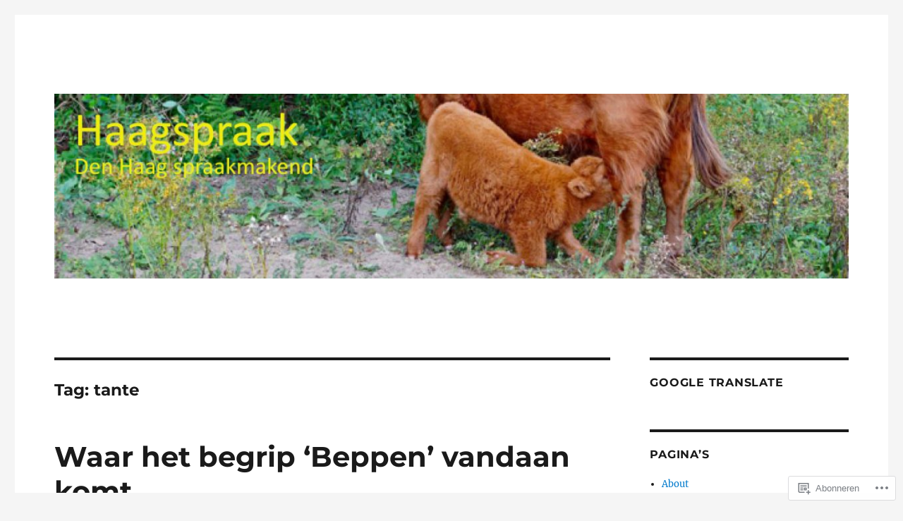

--- FILE ---
content_type: text/html; charset=UTF-8
request_url: https://haagspraak.nl/tag/tante/
body_size: 30258
content:
<!DOCTYPE html>
<html lang="nl" class="no-js">
<head>
	<meta charset="UTF-8">
	<meta name="viewport" content="width=device-width, initial-scale=1">
	<link rel="profile" href="https://gmpg.org/xfn/11">
		<script>(function(html){html.className = html.className.replace(/\bno-js\b/,'js')})(document.documentElement);</script>
<title>tante &#8211; Haagspraak</title>
<meta name='robots' content='max-image-preview:large' />
<meta name="google-site-verification" content="LJs-N38mpBuXxkpwU1z0z6boHNeENyVRtiBU32tmiKg" />

<!-- Async WordPress.com Remote Login -->
<script id="wpcom_remote_login_js">
var wpcom_remote_login_extra_auth = '';
function wpcom_remote_login_remove_dom_node_id( element_id ) {
	var dom_node = document.getElementById( element_id );
	if ( dom_node ) { dom_node.parentNode.removeChild( dom_node ); }
}
function wpcom_remote_login_remove_dom_node_classes( class_name ) {
	var dom_nodes = document.querySelectorAll( '.' + class_name );
	for ( var i = 0; i < dom_nodes.length; i++ ) {
		dom_nodes[ i ].parentNode.removeChild( dom_nodes[ i ] );
	}
}
function wpcom_remote_login_final_cleanup() {
	wpcom_remote_login_remove_dom_node_classes( "wpcom_remote_login_msg" );
	wpcom_remote_login_remove_dom_node_id( "wpcom_remote_login_key" );
	wpcom_remote_login_remove_dom_node_id( "wpcom_remote_login_validate" );
	wpcom_remote_login_remove_dom_node_id( "wpcom_remote_login_js" );
	wpcom_remote_login_remove_dom_node_id( "wpcom_request_access_iframe" );
	wpcom_remote_login_remove_dom_node_id( "wpcom_request_access_styles" );
}

// Watch for messages back from the remote login
window.addEventListener( "message", function( e ) {
	if ( e.origin === "https://r-login.wordpress.com" ) {
		var data = {};
		try {
			data = JSON.parse( e.data );
		} catch( e ) {
			wpcom_remote_login_final_cleanup();
			return;
		}

		if ( data.msg === 'LOGIN' ) {
			// Clean up the login check iframe
			wpcom_remote_login_remove_dom_node_id( "wpcom_remote_login_key" );

			var id_regex = new RegExp( /^[0-9]+$/ );
			var token_regex = new RegExp( /^.*|.*|.*$/ );
			if (
				token_regex.test( data.token )
				&& id_regex.test( data.wpcomid )
			) {
				// We have everything we need to ask for a login
				var script = document.createElement( "script" );
				script.setAttribute( "id", "wpcom_remote_login_validate" );
				script.src = '/remote-login.php?wpcom_remote_login=validate'
					+ '&wpcomid=' + data.wpcomid
					+ '&token=' + encodeURIComponent( data.token )
					+ '&host=' + window.location.protocol
					+ '//' + window.location.hostname
					+ '&postid=5624'
					+ '&is_singular=';
				document.body.appendChild( script );
			}

			return;
		}

		// Safari ITP, not logged in, so redirect
		if ( data.msg === 'LOGIN-REDIRECT' ) {
			window.location = 'https://wordpress.com/log-in?redirect_to=' + window.location.href;
			return;
		}

		// Safari ITP, storage access failed, remove the request
		if ( data.msg === 'LOGIN-REMOVE' ) {
			var css_zap = 'html { -webkit-transition: margin-top 1s; transition: margin-top 1s; } /* 9001 */ html { margin-top: 0 !important; } * html body { margin-top: 0 !important; } @media screen and ( max-width: 782px ) { html { margin-top: 0 !important; } * html body { margin-top: 0 !important; } }';
			var style_zap = document.createElement( 'style' );
			style_zap.type = 'text/css';
			style_zap.appendChild( document.createTextNode( css_zap ) );
			document.body.appendChild( style_zap );

			var e = document.getElementById( 'wpcom_request_access_iframe' );
			e.parentNode.removeChild( e );

			document.cookie = 'wordpress_com_login_access=denied; path=/; max-age=31536000';

			return;
		}

		// Safari ITP
		if ( data.msg === 'REQUEST_ACCESS' ) {
			console.log( 'request access: safari' );

			// Check ITP iframe enable/disable knob
			if ( wpcom_remote_login_extra_auth !== 'safari_itp_iframe' ) {
				return;
			}

			// If we are in a "private window" there is no ITP.
			var private_window = false;
			try {
				var opendb = window.openDatabase( null, null, null, null );
			} catch( e ) {
				private_window = true;
			}

			if ( private_window ) {
				console.log( 'private window' );
				return;
			}

			var iframe = document.createElement( 'iframe' );
			iframe.id = 'wpcom_request_access_iframe';
			iframe.setAttribute( 'scrolling', 'no' );
			iframe.setAttribute( 'sandbox', 'allow-storage-access-by-user-activation allow-scripts allow-same-origin allow-top-navigation-by-user-activation' );
			iframe.src = 'https://r-login.wordpress.com/remote-login.php?wpcom_remote_login=request_access&origin=' + encodeURIComponent( data.origin ) + '&wpcomid=' + encodeURIComponent( data.wpcomid );

			var css = 'html { -webkit-transition: margin-top 1s; transition: margin-top 1s; } /* 9001 */ html { margin-top: 46px !important; } * html body { margin-top: 46px !important; } @media screen and ( max-width: 660px ) { html { margin-top: 71px !important; } * html body { margin-top: 71px !important; } #wpcom_request_access_iframe { display: block; height: 71px !important; } } #wpcom_request_access_iframe { border: 0px; height: 46px; position: fixed; top: 0; left: 0; width: 100%; min-width: 100%; z-index: 99999; background: #23282d; } ';

			var style = document.createElement( 'style' );
			style.type = 'text/css';
			style.id = 'wpcom_request_access_styles';
			style.appendChild( document.createTextNode( css ) );
			document.body.appendChild( style );

			document.body.appendChild( iframe );
		}

		if ( data.msg === 'DONE' ) {
			wpcom_remote_login_final_cleanup();
		}
	}
}, false );

// Inject the remote login iframe after the page has had a chance to load
// more critical resources
window.addEventListener( "DOMContentLoaded", function( e ) {
	var iframe = document.createElement( "iframe" );
	iframe.style.display = "none";
	iframe.setAttribute( "scrolling", "no" );
	iframe.setAttribute( "id", "wpcom_remote_login_key" );
	iframe.src = "https://r-login.wordpress.com/remote-login.php"
		+ "?wpcom_remote_login=key"
		+ "&origin=aHR0cHM6Ly9oYWFnc3ByYWFrLm5s"
		+ "&wpcomid=41418578"
		+ "&time=" + Math.floor( Date.now() / 1000 );
	document.body.appendChild( iframe );
}, false );
</script>
<link rel='dns-prefetch' href='//s0.wp.com' />
<link rel="alternate" type="application/rss+xml" title="Haagspraak &raquo; Feed" href="https://haagspraak.nl/feed/" />
<link rel="alternate" type="application/rss+xml" title="Haagspraak &raquo; Reactiesfeed" href="https://haagspraak.nl/comments/feed/" />
<link rel="alternate" type="application/rss+xml" title="Haagspraak &raquo; tante Tagfeed" href="https://haagspraak.nl/tag/tante/feed/" />
	<script type="text/javascript">
		/* <![CDATA[ */
		function addLoadEvent(func) {
			var oldonload = window.onload;
			if (typeof window.onload != 'function') {
				window.onload = func;
			} else {
				window.onload = function () {
					oldonload();
					func();
				}
			}
		}
		/* ]]> */
	</script>
	<link crossorigin='anonymous' rel='stylesheet' id='all-css-0-1' href='/_static/??/wp-content/mu-plugins/jetpack-plugin/sun/modules/theme-tools/compat/twentysixteen.css,/wp-content/mu-plugins/likes/jetpack-likes.css?m=1753279645j&cssminify=yes' type='text/css' media='all' />
<style id='wp-emoji-styles-inline-css'>

	img.wp-smiley, img.emoji {
		display: inline !important;
		border: none !important;
		box-shadow: none !important;
		height: 1em !important;
		width: 1em !important;
		margin: 0 0.07em !important;
		vertical-align: -0.1em !important;
		background: none !important;
		padding: 0 !important;
	}
/*# sourceURL=wp-emoji-styles-inline-css */
</style>
<link crossorigin='anonymous' rel='stylesheet' id='all-css-2-1' href='/wp-content/plugins/gutenberg-core/v22.2.0/build/styles/block-library/style.css?m=1764855221i&cssminify=yes' type='text/css' media='all' />
<style id='wp-block-library-inline-css'>
.has-text-align-justify {
	text-align:justify;
}
.has-text-align-justify{text-align:justify;}

/*# sourceURL=wp-block-library-inline-css */
</style><style id='global-styles-inline-css'>
:root{--wp--preset--aspect-ratio--square: 1;--wp--preset--aspect-ratio--4-3: 4/3;--wp--preset--aspect-ratio--3-4: 3/4;--wp--preset--aspect-ratio--3-2: 3/2;--wp--preset--aspect-ratio--2-3: 2/3;--wp--preset--aspect-ratio--16-9: 16/9;--wp--preset--aspect-ratio--9-16: 9/16;--wp--preset--color--black: #000000;--wp--preset--color--cyan-bluish-gray: #abb8c3;--wp--preset--color--white: #fff;--wp--preset--color--pale-pink: #f78da7;--wp--preset--color--vivid-red: #cf2e2e;--wp--preset--color--luminous-vivid-orange: #ff6900;--wp--preset--color--luminous-vivid-amber: #fcb900;--wp--preset--color--light-green-cyan: #7bdcb5;--wp--preset--color--vivid-green-cyan: #00d084;--wp--preset--color--pale-cyan-blue: #8ed1fc;--wp--preset--color--vivid-cyan-blue: #0693e3;--wp--preset--color--vivid-purple: #9b51e0;--wp--preset--color--dark-gray: #1a1a1a;--wp--preset--color--medium-gray: #686868;--wp--preset--color--light-gray: #e5e5e5;--wp--preset--color--blue-gray: #4d545c;--wp--preset--color--bright-blue: #007acc;--wp--preset--color--light-blue: #9adffd;--wp--preset--color--dark-brown: #402b30;--wp--preset--color--medium-brown: #774e24;--wp--preset--color--dark-red: #640c1f;--wp--preset--color--bright-red: #ff675f;--wp--preset--color--yellow: #ffef8e;--wp--preset--gradient--vivid-cyan-blue-to-vivid-purple: linear-gradient(135deg,rgb(6,147,227) 0%,rgb(155,81,224) 100%);--wp--preset--gradient--light-green-cyan-to-vivid-green-cyan: linear-gradient(135deg,rgb(122,220,180) 0%,rgb(0,208,130) 100%);--wp--preset--gradient--luminous-vivid-amber-to-luminous-vivid-orange: linear-gradient(135deg,rgb(252,185,0) 0%,rgb(255,105,0) 100%);--wp--preset--gradient--luminous-vivid-orange-to-vivid-red: linear-gradient(135deg,rgb(255,105,0) 0%,rgb(207,46,46) 100%);--wp--preset--gradient--very-light-gray-to-cyan-bluish-gray: linear-gradient(135deg,rgb(238,238,238) 0%,rgb(169,184,195) 100%);--wp--preset--gradient--cool-to-warm-spectrum: linear-gradient(135deg,rgb(74,234,220) 0%,rgb(151,120,209) 20%,rgb(207,42,186) 40%,rgb(238,44,130) 60%,rgb(251,105,98) 80%,rgb(254,248,76) 100%);--wp--preset--gradient--blush-light-purple: linear-gradient(135deg,rgb(255,206,236) 0%,rgb(152,150,240) 100%);--wp--preset--gradient--blush-bordeaux: linear-gradient(135deg,rgb(254,205,165) 0%,rgb(254,45,45) 50%,rgb(107,0,62) 100%);--wp--preset--gradient--luminous-dusk: linear-gradient(135deg,rgb(255,203,112) 0%,rgb(199,81,192) 50%,rgb(65,88,208) 100%);--wp--preset--gradient--pale-ocean: linear-gradient(135deg,rgb(255,245,203) 0%,rgb(182,227,212) 50%,rgb(51,167,181) 100%);--wp--preset--gradient--electric-grass: linear-gradient(135deg,rgb(202,248,128) 0%,rgb(113,206,126) 100%);--wp--preset--gradient--midnight: linear-gradient(135deg,rgb(2,3,129) 0%,rgb(40,116,252) 100%);--wp--preset--font-size--small: 13px;--wp--preset--font-size--medium: 20px;--wp--preset--font-size--large: 36px;--wp--preset--font-size--x-large: 42px;--wp--preset--font-family--albert-sans: 'Albert Sans', sans-serif;--wp--preset--font-family--alegreya: Alegreya, serif;--wp--preset--font-family--arvo: Arvo, serif;--wp--preset--font-family--bodoni-moda: 'Bodoni Moda', serif;--wp--preset--font-family--bricolage-grotesque: 'Bricolage Grotesque', sans-serif;--wp--preset--font-family--cabin: Cabin, sans-serif;--wp--preset--font-family--chivo: Chivo, sans-serif;--wp--preset--font-family--commissioner: Commissioner, sans-serif;--wp--preset--font-family--cormorant: Cormorant, serif;--wp--preset--font-family--courier-prime: 'Courier Prime', monospace;--wp--preset--font-family--crimson-pro: 'Crimson Pro', serif;--wp--preset--font-family--dm-mono: 'DM Mono', monospace;--wp--preset--font-family--dm-sans: 'DM Sans', sans-serif;--wp--preset--font-family--dm-serif-display: 'DM Serif Display', serif;--wp--preset--font-family--domine: Domine, serif;--wp--preset--font-family--eb-garamond: 'EB Garamond', serif;--wp--preset--font-family--epilogue: Epilogue, sans-serif;--wp--preset--font-family--fahkwang: Fahkwang, sans-serif;--wp--preset--font-family--figtree: Figtree, sans-serif;--wp--preset--font-family--fira-sans: 'Fira Sans', sans-serif;--wp--preset--font-family--fjalla-one: 'Fjalla One', sans-serif;--wp--preset--font-family--fraunces: Fraunces, serif;--wp--preset--font-family--gabarito: Gabarito, system-ui;--wp--preset--font-family--ibm-plex-mono: 'IBM Plex Mono', monospace;--wp--preset--font-family--ibm-plex-sans: 'IBM Plex Sans', sans-serif;--wp--preset--font-family--ibarra-real-nova: 'Ibarra Real Nova', serif;--wp--preset--font-family--instrument-serif: 'Instrument Serif', serif;--wp--preset--font-family--inter: Inter, sans-serif;--wp--preset--font-family--josefin-sans: 'Josefin Sans', sans-serif;--wp--preset--font-family--jost: Jost, sans-serif;--wp--preset--font-family--libre-baskerville: 'Libre Baskerville', serif;--wp--preset--font-family--libre-franklin: 'Libre Franklin', sans-serif;--wp--preset--font-family--literata: Literata, serif;--wp--preset--font-family--lora: Lora, serif;--wp--preset--font-family--merriweather: Merriweather, serif;--wp--preset--font-family--montserrat: Montserrat, sans-serif;--wp--preset--font-family--newsreader: Newsreader, serif;--wp--preset--font-family--noto-sans-mono: 'Noto Sans Mono', sans-serif;--wp--preset--font-family--nunito: Nunito, sans-serif;--wp--preset--font-family--open-sans: 'Open Sans', sans-serif;--wp--preset--font-family--overpass: Overpass, sans-serif;--wp--preset--font-family--pt-serif: 'PT Serif', serif;--wp--preset--font-family--petrona: Petrona, serif;--wp--preset--font-family--piazzolla: Piazzolla, serif;--wp--preset--font-family--playfair-display: 'Playfair Display', serif;--wp--preset--font-family--plus-jakarta-sans: 'Plus Jakarta Sans', sans-serif;--wp--preset--font-family--poppins: Poppins, sans-serif;--wp--preset--font-family--raleway: Raleway, sans-serif;--wp--preset--font-family--roboto: Roboto, sans-serif;--wp--preset--font-family--roboto-slab: 'Roboto Slab', serif;--wp--preset--font-family--rubik: Rubik, sans-serif;--wp--preset--font-family--rufina: Rufina, serif;--wp--preset--font-family--sora: Sora, sans-serif;--wp--preset--font-family--source-sans-3: 'Source Sans 3', sans-serif;--wp--preset--font-family--source-serif-4: 'Source Serif 4', serif;--wp--preset--font-family--space-mono: 'Space Mono', monospace;--wp--preset--font-family--syne: Syne, sans-serif;--wp--preset--font-family--texturina: Texturina, serif;--wp--preset--font-family--urbanist: Urbanist, sans-serif;--wp--preset--font-family--work-sans: 'Work Sans', sans-serif;--wp--preset--spacing--20: 0.44rem;--wp--preset--spacing--30: 0.67rem;--wp--preset--spacing--40: 1rem;--wp--preset--spacing--50: 1.5rem;--wp--preset--spacing--60: 2.25rem;--wp--preset--spacing--70: 3.38rem;--wp--preset--spacing--80: 5.06rem;--wp--preset--shadow--natural: 6px 6px 9px rgba(0, 0, 0, 0.2);--wp--preset--shadow--deep: 12px 12px 50px rgba(0, 0, 0, 0.4);--wp--preset--shadow--sharp: 6px 6px 0px rgba(0, 0, 0, 0.2);--wp--preset--shadow--outlined: 6px 6px 0px -3px rgb(255, 255, 255), 6px 6px rgb(0, 0, 0);--wp--preset--shadow--crisp: 6px 6px 0px rgb(0, 0, 0);}:where(.is-layout-flex){gap: 0.5em;}:where(.is-layout-grid){gap: 0.5em;}body .is-layout-flex{display: flex;}.is-layout-flex{flex-wrap: wrap;align-items: center;}.is-layout-flex > :is(*, div){margin: 0;}body .is-layout-grid{display: grid;}.is-layout-grid > :is(*, div){margin: 0;}:where(.wp-block-columns.is-layout-flex){gap: 2em;}:where(.wp-block-columns.is-layout-grid){gap: 2em;}:where(.wp-block-post-template.is-layout-flex){gap: 1.25em;}:where(.wp-block-post-template.is-layout-grid){gap: 1.25em;}.has-black-color{color: var(--wp--preset--color--black) !important;}.has-cyan-bluish-gray-color{color: var(--wp--preset--color--cyan-bluish-gray) !important;}.has-white-color{color: var(--wp--preset--color--white) !important;}.has-pale-pink-color{color: var(--wp--preset--color--pale-pink) !important;}.has-vivid-red-color{color: var(--wp--preset--color--vivid-red) !important;}.has-luminous-vivid-orange-color{color: var(--wp--preset--color--luminous-vivid-orange) !important;}.has-luminous-vivid-amber-color{color: var(--wp--preset--color--luminous-vivid-amber) !important;}.has-light-green-cyan-color{color: var(--wp--preset--color--light-green-cyan) !important;}.has-vivid-green-cyan-color{color: var(--wp--preset--color--vivid-green-cyan) !important;}.has-pale-cyan-blue-color{color: var(--wp--preset--color--pale-cyan-blue) !important;}.has-vivid-cyan-blue-color{color: var(--wp--preset--color--vivid-cyan-blue) !important;}.has-vivid-purple-color{color: var(--wp--preset--color--vivid-purple) !important;}.has-black-background-color{background-color: var(--wp--preset--color--black) !important;}.has-cyan-bluish-gray-background-color{background-color: var(--wp--preset--color--cyan-bluish-gray) !important;}.has-white-background-color{background-color: var(--wp--preset--color--white) !important;}.has-pale-pink-background-color{background-color: var(--wp--preset--color--pale-pink) !important;}.has-vivid-red-background-color{background-color: var(--wp--preset--color--vivid-red) !important;}.has-luminous-vivid-orange-background-color{background-color: var(--wp--preset--color--luminous-vivid-orange) !important;}.has-luminous-vivid-amber-background-color{background-color: var(--wp--preset--color--luminous-vivid-amber) !important;}.has-light-green-cyan-background-color{background-color: var(--wp--preset--color--light-green-cyan) !important;}.has-vivid-green-cyan-background-color{background-color: var(--wp--preset--color--vivid-green-cyan) !important;}.has-pale-cyan-blue-background-color{background-color: var(--wp--preset--color--pale-cyan-blue) !important;}.has-vivid-cyan-blue-background-color{background-color: var(--wp--preset--color--vivid-cyan-blue) !important;}.has-vivid-purple-background-color{background-color: var(--wp--preset--color--vivid-purple) !important;}.has-black-border-color{border-color: var(--wp--preset--color--black) !important;}.has-cyan-bluish-gray-border-color{border-color: var(--wp--preset--color--cyan-bluish-gray) !important;}.has-white-border-color{border-color: var(--wp--preset--color--white) !important;}.has-pale-pink-border-color{border-color: var(--wp--preset--color--pale-pink) !important;}.has-vivid-red-border-color{border-color: var(--wp--preset--color--vivid-red) !important;}.has-luminous-vivid-orange-border-color{border-color: var(--wp--preset--color--luminous-vivid-orange) !important;}.has-luminous-vivid-amber-border-color{border-color: var(--wp--preset--color--luminous-vivid-amber) !important;}.has-light-green-cyan-border-color{border-color: var(--wp--preset--color--light-green-cyan) !important;}.has-vivid-green-cyan-border-color{border-color: var(--wp--preset--color--vivid-green-cyan) !important;}.has-pale-cyan-blue-border-color{border-color: var(--wp--preset--color--pale-cyan-blue) !important;}.has-vivid-cyan-blue-border-color{border-color: var(--wp--preset--color--vivid-cyan-blue) !important;}.has-vivid-purple-border-color{border-color: var(--wp--preset--color--vivid-purple) !important;}.has-vivid-cyan-blue-to-vivid-purple-gradient-background{background: var(--wp--preset--gradient--vivid-cyan-blue-to-vivid-purple) !important;}.has-light-green-cyan-to-vivid-green-cyan-gradient-background{background: var(--wp--preset--gradient--light-green-cyan-to-vivid-green-cyan) !important;}.has-luminous-vivid-amber-to-luminous-vivid-orange-gradient-background{background: var(--wp--preset--gradient--luminous-vivid-amber-to-luminous-vivid-orange) !important;}.has-luminous-vivid-orange-to-vivid-red-gradient-background{background: var(--wp--preset--gradient--luminous-vivid-orange-to-vivid-red) !important;}.has-very-light-gray-to-cyan-bluish-gray-gradient-background{background: var(--wp--preset--gradient--very-light-gray-to-cyan-bluish-gray) !important;}.has-cool-to-warm-spectrum-gradient-background{background: var(--wp--preset--gradient--cool-to-warm-spectrum) !important;}.has-blush-light-purple-gradient-background{background: var(--wp--preset--gradient--blush-light-purple) !important;}.has-blush-bordeaux-gradient-background{background: var(--wp--preset--gradient--blush-bordeaux) !important;}.has-luminous-dusk-gradient-background{background: var(--wp--preset--gradient--luminous-dusk) !important;}.has-pale-ocean-gradient-background{background: var(--wp--preset--gradient--pale-ocean) !important;}.has-electric-grass-gradient-background{background: var(--wp--preset--gradient--electric-grass) !important;}.has-midnight-gradient-background{background: var(--wp--preset--gradient--midnight) !important;}.has-small-font-size{font-size: var(--wp--preset--font-size--small) !important;}.has-medium-font-size{font-size: var(--wp--preset--font-size--medium) !important;}.has-large-font-size{font-size: var(--wp--preset--font-size--large) !important;}.has-x-large-font-size{font-size: var(--wp--preset--font-size--x-large) !important;}.has-albert-sans-font-family{font-family: var(--wp--preset--font-family--albert-sans) !important;}.has-alegreya-font-family{font-family: var(--wp--preset--font-family--alegreya) !important;}.has-arvo-font-family{font-family: var(--wp--preset--font-family--arvo) !important;}.has-bodoni-moda-font-family{font-family: var(--wp--preset--font-family--bodoni-moda) !important;}.has-bricolage-grotesque-font-family{font-family: var(--wp--preset--font-family--bricolage-grotesque) !important;}.has-cabin-font-family{font-family: var(--wp--preset--font-family--cabin) !important;}.has-chivo-font-family{font-family: var(--wp--preset--font-family--chivo) !important;}.has-commissioner-font-family{font-family: var(--wp--preset--font-family--commissioner) !important;}.has-cormorant-font-family{font-family: var(--wp--preset--font-family--cormorant) !important;}.has-courier-prime-font-family{font-family: var(--wp--preset--font-family--courier-prime) !important;}.has-crimson-pro-font-family{font-family: var(--wp--preset--font-family--crimson-pro) !important;}.has-dm-mono-font-family{font-family: var(--wp--preset--font-family--dm-mono) !important;}.has-dm-sans-font-family{font-family: var(--wp--preset--font-family--dm-sans) !important;}.has-dm-serif-display-font-family{font-family: var(--wp--preset--font-family--dm-serif-display) !important;}.has-domine-font-family{font-family: var(--wp--preset--font-family--domine) !important;}.has-eb-garamond-font-family{font-family: var(--wp--preset--font-family--eb-garamond) !important;}.has-epilogue-font-family{font-family: var(--wp--preset--font-family--epilogue) !important;}.has-fahkwang-font-family{font-family: var(--wp--preset--font-family--fahkwang) !important;}.has-figtree-font-family{font-family: var(--wp--preset--font-family--figtree) !important;}.has-fira-sans-font-family{font-family: var(--wp--preset--font-family--fira-sans) !important;}.has-fjalla-one-font-family{font-family: var(--wp--preset--font-family--fjalla-one) !important;}.has-fraunces-font-family{font-family: var(--wp--preset--font-family--fraunces) !important;}.has-gabarito-font-family{font-family: var(--wp--preset--font-family--gabarito) !important;}.has-ibm-plex-mono-font-family{font-family: var(--wp--preset--font-family--ibm-plex-mono) !important;}.has-ibm-plex-sans-font-family{font-family: var(--wp--preset--font-family--ibm-plex-sans) !important;}.has-ibarra-real-nova-font-family{font-family: var(--wp--preset--font-family--ibarra-real-nova) !important;}.has-instrument-serif-font-family{font-family: var(--wp--preset--font-family--instrument-serif) !important;}.has-inter-font-family{font-family: var(--wp--preset--font-family--inter) !important;}.has-josefin-sans-font-family{font-family: var(--wp--preset--font-family--josefin-sans) !important;}.has-jost-font-family{font-family: var(--wp--preset--font-family--jost) !important;}.has-libre-baskerville-font-family{font-family: var(--wp--preset--font-family--libre-baskerville) !important;}.has-libre-franklin-font-family{font-family: var(--wp--preset--font-family--libre-franklin) !important;}.has-literata-font-family{font-family: var(--wp--preset--font-family--literata) !important;}.has-lora-font-family{font-family: var(--wp--preset--font-family--lora) !important;}.has-merriweather-font-family{font-family: var(--wp--preset--font-family--merriweather) !important;}.has-montserrat-font-family{font-family: var(--wp--preset--font-family--montserrat) !important;}.has-newsreader-font-family{font-family: var(--wp--preset--font-family--newsreader) !important;}.has-noto-sans-mono-font-family{font-family: var(--wp--preset--font-family--noto-sans-mono) !important;}.has-nunito-font-family{font-family: var(--wp--preset--font-family--nunito) !important;}.has-open-sans-font-family{font-family: var(--wp--preset--font-family--open-sans) !important;}.has-overpass-font-family{font-family: var(--wp--preset--font-family--overpass) !important;}.has-pt-serif-font-family{font-family: var(--wp--preset--font-family--pt-serif) !important;}.has-petrona-font-family{font-family: var(--wp--preset--font-family--petrona) !important;}.has-piazzolla-font-family{font-family: var(--wp--preset--font-family--piazzolla) !important;}.has-playfair-display-font-family{font-family: var(--wp--preset--font-family--playfair-display) !important;}.has-plus-jakarta-sans-font-family{font-family: var(--wp--preset--font-family--plus-jakarta-sans) !important;}.has-poppins-font-family{font-family: var(--wp--preset--font-family--poppins) !important;}.has-raleway-font-family{font-family: var(--wp--preset--font-family--raleway) !important;}.has-roboto-font-family{font-family: var(--wp--preset--font-family--roboto) !important;}.has-roboto-slab-font-family{font-family: var(--wp--preset--font-family--roboto-slab) !important;}.has-rubik-font-family{font-family: var(--wp--preset--font-family--rubik) !important;}.has-rufina-font-family{font-family: var(--wp--preset--font-family--rufina) !important;}.has-sora-font-family{font-family: var(--wp--preset--font-family--sora) !important;}.has-source-sans-3-font-family{font-family: var(--wp--preset--font-family--source-sans-3) !important;}.has-source-serif-4-font-family{font-family: var(--wp--preset--font-family--source-serif-4) !important;}.has-space-mono-font-family{font-family: var(--wp--preset--font-family--space-mono) !important;}.has-syne-font-family{font-family: var(--wp--preset--font-family--syne) !important;}.has-texturina-font-family{font-family: var(--wp--preset--font-family--texturina) !important;}.has-urbanist-font-family{font-family: var(--wp--preset--font-family--urbanist) !important;}.has-work-sans-font-family{font-family: var(--wp--preset--font-family--work-sans) !important;}
/*# sourceURL=global-styles-inline-css */
</style>

<style id='classic-theme-styles-inline-css'>
/*! This file is auto-generated */
.wp-block-button__link{color:#fff;background-color:#32373c;border-radius:9999px;box-shadow:none;text-decoration:none;padding:calc(.667em + 2px) calc(1.333em + 2px);font-size:1.125em}.wp-block-file__button{background:#32373c;color:#fff;text-decoration:none}
/*# sourceURL=/wp-includes/css/classic-themes.min.css */
</style>
<link crossorigin='anonymous' rel='stylesheet' id='all-css-4-1' href='/_static/??-eJyNkVtuAyEMRTdUjzVpHs1H1aVUDHFTEswgbDrN7ms0UROpaZQfBFfnXCzAKYMfk1JSzLHuQxL04xBHfxRcdP1L14MEzpGg0Fe3xF0Q/SVA9BSp8yJPeFXEFS5dhSzn7LQRTLvgKBIbdk+bsjkwDLmQCNjKoTLop4nyx5tjzHVAnSw4SfhWooQfBggylRImcoaVdoEAt9xSp/M5JKuSMTp194Y6kGbnj+czSk34biruKVEJreL29vGBbz/nv7iBOH9Ec974td+snheb7Xq5OvwAktizAQ==&cssminify=yes' type='text/css' media='all' />
<link crossorigin='anonymous' rel='stylesheet' id='all-css-10-1' href='/_static/??-eJx9y0EOwjAMRNELYUxEK7FBnKWNTAhK7Kh2lPb2pGyADbv5Iz1sBbywERvagzIpljqjtX5sGlcjYvSqqLYlgla85GPvA37BXKGkGiIrLjQnCX2Gt/rkPxRIIImfLAr/BNzTFJed3vLVjW4YT2fnLs8X8DhDqQ==&cssminify=yes' type='text/css' media='all' />
<style id='jetpack-global-styles-frontend-style-inline-css'>
:root { --font-headings: unset; --font-base: unset; --font-headings-default: -apple-system,BlinkMacSystemFont,"Segoe UI",Roboto,Oxygen-Sans,Ubuntu,Cantarell,"Helvetica Neue",sans-serif; --font-base-default: -apple-system,BlinkMacSystemFont,"Segoe UI",Roboto,Oxygen-Sans,Ubuntu,Cantarell,"Helvetica Neue",sans-serif;}
/*# sourceURL=jetpack-global-styles-frontend-style-inline-css */
</style>
<link crossorigin='anonymous' rel='stylesheet' id='all-css-12-1' href='/_static/??-eJyNjcsKAjEMRX/IGtQZBxfip0hMS9sxTYppGfx7H7gRN+7ugcs5sFRHKi1Ig9Jd5R6zGMyhVaTrh8G6QFHfORhYwlvw6P39PbPENZmt4G/ROQuBKWVkxxrVvuBH1lIoz2waILJekF+HUzlupnG3nQ77YZwfuRJIaQ==&cssminify=yes' type='text/css' media='all' />
<script id="wpcom-actionbar-placeholder-js-extra">
var actionbardata = {"siteID":"41418578","postID":"0","siteURL":"https://haagspraak.nl","xhrURL":"https://haagspraak.nl/wp-admin/admin-ajax.php","nonce":"8d63a61e57","isLoggedIn":"","statusMessage":"","subsEmailDefault":"instantly","proxyScriptUrl":"https://s0.wp.com/wp-content/js/wpcom-proxy-request.js?m=1513050504i&amp;ver=20211021","i18n":{"followedText":"Nieuwe berichten van deze site verschijnen nu in je \u003Ca href=\"https://wordpress.com/reader\"\u003EReader\u003C/a\u003E","foldBar":"Deze balk inklappen","unfoldBar":"Deze balk uitbreiden","shortLinkCopied":"Shortlink gekopieerd naar klembord."}};
//# sourceURL=wpcom-actionbar-placeholder-js-extra
</script>
<script id="jetpack-mu-wpcom-settings-js-before">
var JETPACK_MU_WPCOM_SETTINGS = {"assetsUrl":"https://s0.wp.com/wp-content/mu-plugins/jetpack-mu-wpcom-plugin/sun/jetpack_vendor/automattic/jetpack-mu-wpcom/src/build/"};
//# sourceURL=jetpack-mu-wpcom-settings-js-before
</script>
<script crossorigin='anonymous' type='text/javascript'  src='/_static/??/wp-content/js/rlt-proxy.js,/wp-content/themes/pub/twentysixteen/js/html5.js?m=1720530689j'></script>
<script id="rlt-proxy-js-after">
	rltInitialize( {"token":null,"iframeOrigins":["https:\/\/widgets.wp.com"]} );
//# sourceURL=rlt-proxy-js-after
</script>
<link rel="EditURI" type="application/rsd+xml" title="RSD" href="https://haagspraak.wordpress.com/xmlrpc.php?rsd" />
<meta name="generator" content="WordPress.com" />

<!-- Jetpack Open Graph Tags -->
<meta property="og:type" content="website" />
<meta property="og:title" content="tante &#8211; Haagspraak" />
<meta property="og:url" content="https://haagspraak.nl/tag/tante/" />
<meta property="og:site_name" content="Haagspraak" />
<meta property="og:image" content="https://secure.gravatar.com/blavatar/2a46e4b8075a3998e9595801613ca305adef2affcc20f9b7105304729afd68ce?s=200&#038;ts=1768962541" />
<meta property="og:image:width" content="200" />
<meta property="og:image:height" content="200" />
<meta property="og:image:alt" content="" />
<meta property="og:locale" content="nl_NL" />
<meta name="twitter:creator" content="@haagspraak" />
<meta name="twitter:site" content="@haagspraak" />

<!-- End Jetpack Open Graph Tags -->
<link rel="shortcut icon" type="image/x-icon" href="https://secure.gravatar.com/blavatar/2a46e4b8075a3998e9595801613ca305adef2affcc20f9b7105304729afd68ce?s=32" sizes="16x16" />
<link rel="icon" type="image/x-icon" href="https://secure.gravatar.com/blavatar/2a46e4b8075a3998e9595801613ca305adef2affcc20f9b7105304729afd68ce?s=32" sizes="16x16" />
<link rel="apple-touch-icon" href="https://secure.gravatar.com/blavatar/2a46e4b8075a3998e9595801613ca305adef2affcc20f9b7105304729afd68ce?s=114" />
<link rel='openid.server' href='https://haagspraak.nl/?openidserver=1' />
<link rel='openid.delegate' href='https://haagspraak.nl/' />
<link rel="search" type="application/opensearchdescription+xml" href="https://haagspraak.nl/osd.xml" title="Haagspraak" />
<link rel="search" type="application/opensearchdescription+xml" href="https://s1.wp.com/opensearch.xml" title="WordPress.com" />
<meta name="theme-color" content="#f5f5f5" />
<style>.recentcomments a{display:inline !important;padding:0 !important;margin:0 !important;}</style>		<style type="text/css">
			.recentcomments a {
				display: inline !important;
				padding: 0 !important;
				margin: 0 !important;
			}

			table.recentcommentsavatartop img.avatar, table.recentcommentsavatarend img.avatar {
				border: 0px;
				margin: 0;
			}

			table.recentcommentsavatartop a, table.recentcommentsavatarend a {
				border: 0px !important;
				background-color: transparent !important;
			}

			td.recentcommentsavatarend, td.recentcommentsavatartop {
				padding: 0px 0px 1px 0px;
				margin: 0px;
			}

			td.recentcommentstextend {
				border: none !important;
				padding: 0px 0px 2px 10px;
			}

			.rtl td.recentcommentstextend {
				padding: 0px 10px 2px 0px;
			}

			td.recentcommentstexttop {
				border: none;
				padding: 0px 0px 0px 10px;
			}

			.rtl td.recentcommentstexttop {
				padding: 0px 10px 0px 0px;
			}
		</style>
		<meta name="description" content="Berichten over tante geschreven door Interniek" />
		<style type="text/css" id="twentysixteen-header-css">
		.site-branding {
			margin: 0 auto 0 0;
		}

		.site-branding .site-title,
		.site-description {
			clip: rect(1px, 1px, 1px, 1px);
			position: absolute;
		}
		</style>
		<style id="custom-background-css">
body.custom-background { background-color: #f5f5f5; }
</style>
	<style type="text/css" id="custom-colors-css">	input[type="text"],
	input[type="email"],
	input[type="url"],
	input[type="password"],
	input[type="search"],
	input[type="tel"],
	input[type="number"],
	textarea {
		background: #f7f7f7;
		color: #686868;
	}

	input[type="text"]:focus,
	input[type="email"]:focus,
	input[type="url"]:focus,
	input[type="password"]:focus,
	input[type="search"]:focus,
	input[type="tel"]:focus,
	input[type="number"]:focus,
	textarea:focus {
		background-color: #fff;
		color: #1a1a1a;
	}
body { background-color: #f5f5f5;}
.site,
		.main-navigation ul ul li { background-color: #ffffff;}
body #infinite-footer .container { background-color: #ffffff;}
body #infinite-footer .container { background-color: rgba( 255, 255, 255, 0.9 );}
.main-navigation ul ul:after { border-top-color: #ffffff;}
.main-navigation ul ul:after { border-bottom-color: #ffffff;}
mark,
		ins,
		button,
		button[disabled]:hover,
		button[disabled]:focus,
		input[type="button"],
		input[type="button"][disabled]:hover,
		input[type="button"][disabled]:focus,
		input[type="reset"],
		input[type="reset"][disabled]:hover,
		input[type="reset"][disabled]:focus,
		input[type="submit"],
		input[type="submit"][disabled]:hover,
		input[type="submit"][disabled]:focus,
		.menu-toggle.toggled-on,
		.menu-toggle.toggled-on:hover,
		.menu-toggle.toggled-on:focus,
		.pagination .prev,
		.pagination .next,
		.pagination .prev:hover,
		.pagination .prev:focus,
		.pagination .next:hover,
		.pagination .next:focus,
		.pagination .nav-links:before,
		.pagination .nav-links:after,
		.widget_calendar tbody a,
		.widget_calendar tbody a:hover,
		.widget_calendar tbody a:focus,
		.page-links a,
		.page-links a:hover,
		.page-links a:focus,
		.site-main #infinite-handle span,
		.wp-block-button .wp-block-button__link:active,
		.wp-block-button .wp-block-button__link:focus,
		.wp-block-button .wp-block-button__link:hover,
		.is-style-outline>.wp-block-button__link:not(.has-text-color):active,
		.is-style-outline>.wp-block-button__link:not(.has-text-color):focus,
		.is-style-outline>.wp-block-button__link:not(.has-text-color):hover { color: #ffffff;}
.menu-toggle:hover,
		.menu-toggle:focus,
		a,
		.main-navigation a:hover,
		.main-navigation a:focus,
		.dropdown-toggle:hover,
		.dropdown-toggle:focus,
		.social-navigation a:hover:before,
		.social-navigation a:focus:before,
		.post-navigation a:hover .post-title,
		.post-navigation a:focus .post-title,
		.tagcloud a:hover,
		.tagcloud a:focus,
		.site-branding .site-title a:hover,
		.site-branding .site-title a:focus,
		.entry-title a:hover,
		.entry-title a:focus,
		.entry-footer a:hover,
		.entry-footer a:focus,
		.comment-metadata a:hover,
		.comment-metadata a:focus,
		.pingback .comment-edit-link:hover,
		.pingback .comment-edit-link:focus,
		.comment-reply-link,
		.comment-reply-link:hover,
		.comment-reply-link:focus,
		.required,
		.site-info a:hover,
		.site-info a:focus,
		.main-navigation li:hover > a,
		.main-navigation li.focus > a,
		.comments-area #respond .comment-form-service a,
		.widget_flickr #flickr_badge_uber_wrapper a,
		.widget_flickr #flickr_badge_uber_wrapper a:link,
		.widget_flickr #flickr_badge_uber_wrapper a:active,
		.widget_flickr #flickr_badge_uber_wrapper a:visited,
		.wp_widget_tag_cloud a:hover,
		.wp_widget_tag_cloud a:focus,
		body #infinite-footer .blog-info a:hover,
		body #infinite-footer .blog-info a:focus,
		body #infinite-footer .blog-info a:hover,
		body #infinite-footer .blog-info a:focus,
		body #infinite-footer .blog-credits a:hover,
		body #infinite-footer .blog-credits a:focus,
		.is-style-outline>.wp-block-button__link:not(.has-text-color) { color: #007ACC;}
mark,
		ins,
		button:hover,
		button:focus,
		input[type="button"]:hover,
		input[type="button"]:focus,
		input[type="reset"]:hover,
		input[type="reset"]:focus,
		input[type="submit"]:hover,
		input[type="submit"]:focus,
		.pagination .prev:hover,
		.pagination .prev:focus,
		.pagination .next:hover,
		.pagination .next:focus,
		.widget_calendar tbody a,
		.page-links a:hover,
		.page-links a:focus,
		#infinite-handle span:hover,
		#infinite-handle span:focus,
		.wp-block-button .wp-block-button__link { background-color: #007ACC;}
input[type="text"]:focus,
		input[type="email"]:focus,
		input[type="url"]:focus,
		input[type="password"]:focus,
		input[type="search"]:focus,
		textarea:focus,
		.tagcloud a:hover,
		.tagcloud a:focus,
		.menu-toggle:hover,
		.menu-toggle:focus,
		.comments-area #respond #comment-form-comment.active,
		.comments-area #comment-form-share-text-padder.active,
		.comments-area #respond .comment-form-fields div.comment-form-input.active,
		.wp_widget_tag_cloud a:hover,
		.wp_widget_tag_cloud a:focus,
		.wp-block-button .wp-block-button__link { border-color: #007ACC;}
body,
		blockquote cite,
		blockquote small,
		.main-navigation a,
		.menu-toggle,
		.dropdown-toggle,
		.social-navigation a,
		.post-navigation a,
		.widget-title a,
		.site-branding .site-title a,
		.entry-title a,
		.page-links > .page-links-title,
		.comment-author,
		.comment-reply-title small a:hover,
		.comment-reply-title small a:focus { color: #1A1A1A;}
blockquote,
		.menu-toggle.toggled-on,
		.menu-toggle.toggled-on:hover,
		.menu-toggle.toggled-on:focus,
		.post-navigation,
		.post-navigation div + div,
		.pagination,
		.widget,
		.page-header,
		.page-links a,
		.comments-title,
		.comment-reply-title,
		.wp-block-button .wp-block-button__link:active,
		.wp-block-button .wp-block-button__link:focus,
		.wp-block-button .wp-block-button__link:hover,
		.is-style-outline>.wp-block-button__link:not(.has-text-color):active,
		.is-style-outline>.wp-block-button__link:not(.has-text-color):focus,
		.is-style-outline>.wp-block-button__link:not(.has-text-color):hover { border-color: #1A1A1A;}
button,
		button[disabled]:hover,
		button[disabled]:focus,
		input[type="button"],
		input[type="button"][disabled]:hover,
		input[type="button"][disabled]:focus,
		input[type="reset"],
		input[type="reset"][disabled]:hover,
		input[type="reset"][disabled]:focus,
		input[type="submit"],
		input[type="submit"][disabled]:hover,
		input[type="submit"][disabled]:focus,
		.menu-toggle.toggled-on,
		.menu-toggle.toggled-on:hover,
		.menu-toggle.toggled-on:focus,
		.pagination:before,
		.pagination:after,
		.pagination .prev,
		.pagination .next,
		.page-links a,
		.site-main #infinite-handle span,
		.wp-block-button .wp-block-button__link:active,
		.wp-block-button .wp-block-button__link:focus,
		.wp-block-button .wp-block-button__link:hover,
		.is-style-outline>.wp-block-button__link:not(.has-text-color):active,
		.is-style-outline>.wp-block-button__link:not(.has-text-color):focus,
		.is-style-outline>.wp-block-button__link:not(.has-text-color):hover { background-color: #1A1A1A;}
fieldset,
		pre,
		abbr,
		acronym,
		table,
		th,
		td,
		input[type="text"],
		input[type="email"],
		input[type="url"],
		input[type="password"],
		input[type="search"],
		textarea,
		.main-navigation li,
		.main-navigation .primary-menu,
		.menu-toggle,
		.dropdown-toggle:after,
		.social-navigation a,
		.image-navigation,
		.comment-navigation,
		.tagcloud a,
		.entry-content,
		.entry-summary,
		.page-links a,
		.page-links > span,
		.comment-list article,
		.comment-list .pingback,
		.comment-list .trackback,
		.comment-reply-link,
		.no-comments,
		.main-navigation ul ul,
		.main-navigation ul ul li,
		.comments-area #respond #comment-form-comment,
		.comments-area #comment-form-share-text-padder,
		.comments-area #respond .comment-form-fields div.comment-form-input,
		.comments-area #respond .comment-form-service,
		.wp_widget_tag_cloud a,
		body #infinite-footer .container { border-color: #1a1a1a;}
fieldset,
		pre,
		abbr,
		acronym,
		table,
		th,
		td,
		input[type="text"],
		input[type="email"],
		input[type="url"],
		input[type="password"],
		input[type="search"],
		textarea,
		.main-navigation li,
		.main-navigation .primary-menu,
		.menu-toggle,
		.dropdown-toggle:after,
		.social-navigation a,
		.image-navigation,
		.comment-navigation,
		.tagcloud a,
		.entry-content,
		.entry-summary,
		.page-links a,
		.page-links > span,
		.comment-list article,
		.comment-list .pingback,
		.comment-list .trackback,
		.comment-reply-link,
		.no-comments,
		.main-navigation ul ul,
		.main-navigation ul ul li,
		.comments-area #respond #comment-form-comment,
		.comments-area #comment-form-share-text-padder,
		.comments-area #respond .comment-form-fields div.comment-form-input,
		.comments-area #respond .comment-form-service,
		.wp_widget_tag_cloud a,
		body #infinite-footer .container { border-color: rgba( 26, 26, 26, 0.2 );}
.main-navigation ul ul:before { border-top-color: #1a1a1a;}
.main-navigation ul ul:before { border-top-color: rgba( 26, 26, 26, 0.2 );}
.main-navigation ul ul:before { border-bottom-color: #1a1a1a;}
.main-navigation ul ul:before { border-bottom-color: rgba( 26, 26, 26, 0.2 );}
hr,
		code { background-color: #1a1a1a;}
hr,
		code { background-color: rgba( 26, 26, 26, 0.2 );}
blockquote,
		.post-password-form label,
		a:hover,
		a:focus,
		a:active,
		.post-navigation .meta-nav,
		.image-navigation,
		.comment-navigation,
		.widget_recent_entries .post-date,
		.widget_rss .rss-date,
		.widget_rss cite,
		.site-description,
		body:not(.search-results) .entry-summary,
		.author-bio,
		.entry-footer,
		.entry-footer a,
		.sticky-post,
		.taxonomy-description,
		.entry-caption,
		.comment-metadata,
		.pingback .edit-link,
		.comment-metadata a,
		.pingback .comment-edit-link,
		.comment-form label,
		.comment-notes,
		.comment-awaiting-moderation,
		.logged-in-as,
		.form-allowed-tags,
		.site-info,
		.site-info a,
		.wp-caption .wp-caption-text,
		.gallery-caption,
		.jp-relatedposts-post-aoverlay:hover .jp-relatedposts-post-title a,
		.jp-relatedposts-post-aoverlay:focus .jp-relatedposts-post-title a,
		.comments-area #respond .comment-form-fields label,
		.comments-area #respond .comment-form-fields label span.required,
		.comments-area #respond .comment-form-fields label span.nopublish,
		.comments-area #respond .comment-form-service a:hover,
		.comments-area #respond .comment-form-service a:focus,
		.comments-area #respond .comment-form-fields p.comment-form-posting-as,
		.comments-area #respond .comment-form-fields p.comment-form-log-out,
		.comments-area #respond #comment-form-identity #comment-form-nascar p,
		.comments-area #respond #comment-form-subscribe p,
		.comment-content p.comment-likes span.comment-like-feedback,
		.widget_flickr #flickr_badge_uber_wrapper a:focus,
		.widget_flickr #flickr_badge_uber_wrapper a:hover,
		.top_rated div > p,
		body #infinite-footer .blog-info a,
		body #infinite-footer .blog-credits,
		body #infinite-footer .blog-credits a { color: #686868;}
#respond.js .comment-form-fields label,
		#respond.js .comment-form-fields label span.required,
		#respond.js .comment-form-fields label span.nopublish { color: #686868;}
.widget_calendar tbody a:hover,
		.widget_calendar tbody a:focus { background-color: #686868;}
</style>
<link crossorigin='anonymous' rel='stylesheet' id='all-css-6-3' href='/_static/??-eJx9jlEKwjAQRC9kXNTW4od4FAnJ0m5Nskt30+LtraAiCP4Nb5jhwSIucDEsBrk6SbWnojCiiQ83t6JFAudXAVrLu7vOWCJP4Ktx9mYUPquQvCoFZwNmdAMmwQkiqcGEKlyUZnQzRWT9JduguoH/Wl82mWNNqLBQ7NEUjMUJ65rU7gmfb5d83nXtYd+djk07PgBn11vX&cssminify=yes' type='text/css' media='all' />
</head>

<body class="archive tag tag-tante tag-462155 custom-background wp-embed-responsive wp-theme-pubtwentysixteen customizer-styles-applied group-blog hfeed jetpack-reblog-enabled custom-colors">
<div id="page" class="site">
	<div class="site-inner">
		<a class="skip-link screen-reader-text" href="#content">
			Naar de inhoud springen		</a>

		<header id="masthead" class="site-header">
			<div class="site-header-main">
				<div class="site-branding">
					<a href="https://haagspraak.nl/" class="site-logo-link" rel="home" itemprop="url"></a>
											<p class="site-title"><a href="https://haagspraak.nl/" rel="home">Haagspraak</a></p>
												<p class="site-description">Den Haag spraakmakend</p>
									</div><!-- .site-branding -->

							</div><!-- .site-header-main -->

											<div class="header-image">
					<a href="https://haagspraak.nl/" rel="home">
						<img src="https://haagspraak.nl/wp-content/uploads/2016/08/cropped-westduin-koeien-logo.jpg" srcset="" sizes="" width="1200" height="279" alt="Haagspraak">
					</a>
				</div><!-- .header-image -->
					</header><!-- .site-header -->

		<div id="content" class="site-content">

	<div id="primary" class="content-area">
		<main id="main" class="site-main">

		
			<header class="page-header">
				<h1 class="page-title">Tag: <span>tante</span></h1>			</header><!-- .page-header -->

			
<article id="post-5624" class="post-5624 post type-post status-publish format-standard hentry category-humor category-nieuws category-opinie category-straatnieuws tag-beppen tag-bierkade tag-commentaar tag-haagsprekers tag-htm tag-levensverhaal tag-opuh-koffie tag-passanten tag-spreken tag-spui tag-tante tag-wagenstraat">
	<header class="entry-header">
		
		<h2 class="entry-title"><a href="https://haagspraak.nl/2013/08/17/waar-het-begrip-beppen-vandaan-komt/" rel="bookmark">Waar het begrip &#8216;Beppen&#8217; vandaan komt&nbsp;&#8230;</a></h2>	</header><!-- .entry-header -->

	
	
	<div class="entry-content">
		<p>De Haagsprekers aan de wekelijkse koffietafel kunnen het allemaal. De een wat beter dan de ander maar lang over iets doorkletsen of zelfs over niets doorkletsen, is bijna het adagium van Opûh Koffie. Beppen, dus. Maar waar komt dat begrip <em>beppen</em> nou precies vandaan? </p>
<p>In mijn familie van mijn vaders&#8217; kant hadden wij een tante Bep, een zus van mijn vader. Tot op hoge leeftijd had zij altijd een goed verhaal. Zij had haar woordje bij zich, zal ik maar zeggen. Dat was ook de fabrikant van een vooroorlogs wasmiddel ter ore gekomen. Maar ook dat deze vlotte dame uit een omvangrijk katholiek gezin kwam in Voorburg. Met zijn dertienen waren ze en dat betekende dat er wekelijks teilen vol wasgoed doorheen moesten. </p>
<p>En zo kon het dat tante Bep haar bespraaktheid kon inzetten voor de promotie van ik meen Persil. Zij werd regelmatig naar het noorden van ons land uitgezonden om op boerderijen de voortreffelijke kwaliteiten van het wasmiddel in de praktijk te brengen. Zij deed daar dus de boerenwas op tal van boerderijen en werd zelfs, als de afstand te groot was, met het vliegtuig er naartoe gebracht. Niet alleen de kwaliteiten van het wassen op het wasbord waren haar pluspunten maar vooral haar overtuigingskracht het wasmiddel daarna aan te schaffen. Terug naar de Wagenstraat in Den Haag.</p>
<div class="jetpack-video-wrapper"><span class="embed-youtube" style="text-align:center; display: block;"><iframe class="youtube-player" width="840" height="473" src="https://www.youtube.com/embed/pPvzv4aCTHg?version=3&#038;rel=1&#038;showsearch=0&#038;showinfo=1&#038;iv_load_policy=1&#038;fs=1&#038;hl=nl&#038;autohide=2&#038;wmode=transparent" allowfullscreen="true" style="border:0;" sandbox="allow-scripts allow-same-origin allow-popups allow-presentation allow-popups-to-escape-sandbox"></iframe></span></div>
<blockquote><p><em>Beppen in de praktijk gebracht </em></p></blockquote>
<p>Ik moet er nu aan denken door de dame die onuitgenodigd spontaan bij ons een praatje komt maken. &#8220;<em>Zo, lekker aan de herenkoffie?&#8221;</em>, is haar openingszin. Dan is een uitnodiging van onze kant er bij te komen zitten snel gedaan. Maar in feite komen wij er niet eens meer tussen, wat zij allemaal te vertellen heeft. En, wellicht raad je het al, haar naam is Bep. En Bep heeft het volgende aan ons te melden. Met na afloop de vraag dit: &#8220;Nee hoor, niet op Facebook!&#8221; te willen zetten. Als zij eens wist hoe ik tegen Facebook ben, zou zij weten dat het slechts op Hagazine en Haagspraak komt, met de restricties van dien.</p>
<div id="jp-post-flair" class="sharedaddy sd-rating-enabled sd-like-enabled sd-sharing-enabled"><div class="sd-block sd-rating"><h3 class="sd-title">Beoordeel dit:</h3><div class="cs-rating pd-rating" id="pd_rating_holder_6295738_post_5624"></div></div><div class="sharedaddy sd-sharing-enabled"><div class="robots-nocontent sd-block sd-social sd-social-official sd-sharing"><h3 class="sd-title">Dit delen:</h3><div class="sd-content"><ul><li class="share-twitter"><a href="https://twitter.com/share" class="twitter-share-button" data-url="https://haagspraak.nl/2013/08/17/waar-het-begrip-beppen-vandaan-komt/" data-text="Waar het begrip &#039;Beppen&#039; vandaan komt ..." data-via="haagspraak" data-related="wordpressdotcom">Tweet</a></li><li class="share-facebook"><div class="fb-share-button" data-href="https://haagspraak.nl/2013/08/17/waar-het-begrip-beppen-vandaan-komt/" data-layout="button_count"></div></li><li class="share-end"></li></ul></div></div></div><div class='sharedaddy sd-block sd-like jetpack-likes-widget-wrapper jetpack-likes-widget-unloaded' id='like-post-wrapper-41418578-5624-697039edbd907' data-src='//widgets.wp.com/likes/index.html?ver=20260121#blog_id=41418578&amp;post_id=5624&amp;origin=haagspraak.wordpress.com&amp;obj_id=41418578-5624-697039edbd907&amp;domain=haagspraak.nl' data-name='like-post-frame-41418578-5624-697039edbd907' data-title='Vind-ik-leuk of reblog'><div class='likes-widget-placeholder post-likes-widget-placeholder' style='height: 55px;'><span class='button'><span>Vind-ik-leuk</span></span> <span class='loading'>Aan het laden...</span></div><span class='sd-text-color'></span><a class='sd-link-color'></a></div></div>	</div><!-- .entry-content -->

	<footer class="entry-footer">
		<span class="byline"><span class="author vcard"><img referrerpolicy="no-referrer" alt='Onbekend&#039;s avatar' src='https://2.gravatar.com/avatar/b97141afec3d2d9eda1ef7e47a7d389b4443f41c0bbbc20a74fe12a68aaf851a?s=49&#038;d=monsterid&#038;r=G' srcset='https://2.gravatar.com/avatar/b97141afec3d2d9eda1ef7e47a7d389b4443f41c0bbbc20a74fe12a68aaf851a?s=49&#038;d=monsterid&#038;r=G 1x, https://2.gravatar.com/avatar/b97141afec3d2d9eda1ef7e47a7d389b4443f41c0bbbc20a74fe12a68aaf851a?s=74&#038;d=monsterid&#038;r=G 1.5x, https://2.gravatar.com/avatar/b97141afec3d2d9eda1ef7e47a7d389b4443f41c0bbbc20a74fe12a68aaf851a?s=98&#038;d=monsterid&#038;r=G 2x, https://2.gravatar.com/avatar/b97141afec3d2d9eda1ef7e47a7d389b4443f41c0bbbc20a74fe12a68aaf851a?s=147&#038;d=monsterid&#038;r=G 3x, https://2.gravatar.com/avatar/b97141afec3d2d9eda1ef7e47a7d389b4443f41c0bbbc20a74fe12a68aaf851a?s=196&#038;d=monsterid&#038;r=G 4x' class='avatar avatar-49' height='49' width='49' decoding='async' /><span class="screen-reader-text">Auteur </span> <a class="url fn n" href="https://haagspraak.nl/author/interniek/">Interniek</a></span></span><span class="posted-on"><span class="screen-reader-text">Geplaatst op </span><a href="https://haagspraak.nl/2013/08/17/waar-het-begrip-beppen-vandaan-komt/" rel="bookmark"><time class="entry-date published" datetime="2013-08-17T13:15:50+02:00">17 augustus 2013</time><time class="updated" datetime="2013-08-17T02:16:15+02:00">17 augustus 2013</time></a></span><span class="cat-links"><span class="screen-reader-text">Categorieën </span><a href="https://haagspraak.nl/category/humor/" rel="category tag">humor</a>, <a href="https://haagspraak.nl/category/nieuws/" rel="category tag">nieuws</a>, <a href="https://haagspraak.nl/category/opinie/" rel="category tag">opinie</a>, <a href="https://haagspraak.nl/category/straatnieuws/" rel="category tag">straatnieuws</a></span><span class="tags-links"><span class="screen-reader-text">Tags </span><a href="https://haagspraak.nl/tag/beppen/" rel="tag">beppen</a>, <a href="https://haagspraak.nl/tag/bierkade/" rel="tag">Bierkade</a>, <a href="https://haagspraak.nl/tag/commentaar/" rel="tag">commentaar</a>, <a href="https://haagspraak.nl/tag/haagsprekers/" rel="tag">Haagsprekers</a>, <a href="https://haagspraak.nl/tag/htm/" rel="tag">HTM</a>, <a href="https://haagspraak.nl/tag/levensverhaal/" rel="tag">levensverhaal</a>, <a href="https://haagspraak.nl/tag/opuh-koffie/" rel="tag">Opûh Koffie</a>, <a href="https://haagspraak.nl/tag/passanten/" rel="tag">passanten</a>, <a href="https://haagspraak.nl/tag/spreken/" rel="tag">spreken</a>, <a href="https://haagspraak.nl/tag/spui/" rel="tag">Spui</a>, <a href="https://haagspraak.nl/tag/tante/" rel="tag">tante</a>, <a href="https://haagspraak.nl/tag/wagenstraat/" rel="tag">Wagenstraat</a></span><span class="comments-link"><a href="https://haagspraak.nl/2013/08/17/waar-het-begrip-beppen-vandaan-komt/#comments">1 reactie<span class="screen-reader-text"> op Waar het begrip &#8216;Beppen&#8217; vandaan komt&nbsp;&#8230;</span></a></span>			</footer><!-- .entry-footer -->
</article><!-- #post-5624 -->

		</main><!-- .site-main -->
	</div><!-- .content-area -->


	<aside id="secondary" class="sidebar widget-area">
		<section id="google_translate_widget-3" class="widget widget_google_translate_widget"><h2 class="widget-title">Google Translate</h2><div id="google_translate_element"></div></section><section id="pages-2" class="widget widget_pages"><h2 class="widget-title">Pagina&#8217;s</h2><nav aria-label="Pagina&#8217;s">
			<ul>
				<li class="page_item page-item-2"><a href="https://haagspraak.nl/about/">About</a></li>
			</ul>

			</nav></section><section id="categories-2" class="widget widget_categories"><h2 class="widget-title">Categorieën / menu</h2><nav aria-label="Categorieën / menu">
			<ul>
					<li class="cat-item cat-item-2635"><a href="https://haagspraak.nl/category/bloggen/">bloggen</a>
</li>
	<li class="cat-item cat-item-7375"><a href="https://haagspraak.nl/category/cartoons/">cartoons</a>
</li>
	<li class="cat-item cat-item-36598"><a href="https://haagspraak.nl/category/culinair/">culinair</a>
</li>
	<li class="cat-item cat-item-117786749"><a href="https://haagspraak.nl/category/cultuur-en-uitgaan/">cultuur en uitgaan</a>
</li>
	<li class="cat-item cat-item-40203828"><a href="https://haagspraak.nl/category/dwsd/">DWSD</a>
</li>
	<li class="cat-item cat-item-244824"><a href="https://haagspraak.nl/category/elders/">elders</a>
</li>
	<li class="cat-item cat-item-5570"><a href="https://haagspraak.nl/category/fotografie/">fotografie</a>
</li>
	<li class="cat-item cat-item-696561692"><a href="https://haagspraak.nl/category/haagse-huizen/">Haagse huizen</a>
</li>
	<li class="cat-item cat-item-165022923"><a href="https://haagspraak.nl/category/haagse-kunstwerken/">Haagse kunstwerken</a>
</li>
	<li class="cat-item cat-item-117815797"><a href="https://haagspraak.nl/category/haagspraak-updates/">Haagspraak updates</a>
</li>
	<li class="cat-item cat-item-43285333"><a href="https://haagspraak.nl/category/huizen-en-gebouwen/">Huizen en gebouwen</a>
</li>
	<li class="cat-item cat-item-376"><a href="https://haagspraak.nl/category/humor/">humor</a>
</li>
	<li class="cat-item cat-item-22"><a href="https://haagspraak.nl/category/internet/">internet</a>
</li>
	<li class="cat-item cat-item-10964"><a href="https://haagspraak.nl/category/nieuws/">nieuws</a>
</li>
	<li class="cat-item cat-item-22555900"><a href="https://haagspraak.nl/category/opuh-koffie/">Opûh Koffie</a>
</li>
	<li class="cat-item cat-item-38184"><a href="https://haagspraak.nl/category/opinie/">opinie</a>
</li>
	<li class="cat-item cat-item-48704"><a href="https://haagspraak.nl/category/recensies/">recensies</a>
</li>
	<li class="cat-item cat-item-825"><a href="https://haagspraak.nl/category/sport/">sport</a>
</li>
	<li class="cat-item cat-item-15506253"><a href="https://haagspraak.nl/category/straatnieuws/">straatnieuws</a>
</li>
	<li class="cat-item cat-item-696561703"><a href="https://haagspraak.nl/category/suiker-villa/">suiker villa</a>
</li>
	<li class="cat-item cat-item-71117"><a href="https://haagspraak.nl/category/toen/">toen</a>
</li>
	<li class="cat-item cat-item-37071765"><a href="https://haagspraak.nl/category/verhalen-en-gedichten/">verhalen en gedichten</a>
</li>
	<li class="cat-item cat-item-55110425"><a href="https://haagspraak.nl/category/waar-in-den-haag/">waar in den haag</a>
</li>
	<li class="cat-item cat-item-442324163"><a href="https://haagspraak.nl/category/wandelvondsten/">wandelvondsten</a>
</li>
	<li class="cat-item cat-item-120356106"><a href="https://haagspraak.nl/category/wereldberoemd-in-den-haag/">wereldberoemd in Den Haag</a>
</li>
			</ul>

			</nav></section><section id="search-4" class="widget widget_search">
<form role="search" method="get" class="search-form" action="https://haagspraak.nl/">
	<label>
		<span class="screen-reader-text">
			Zoek op:		</span>
		<input type="search" class="search-field" placeholder="Zoek &hellip;" value="" name="s" />
	</label>
	<button type="submit" class="search-submit"><span class="screen-reader-text">
		Zoeken	</span></button>
</form>
</section><section id="recent-comments-4" class="widget widget_recent_comments"><h2 class="widget-title">Recente Reacties</h2>				<table class="recentcommentsavatar" cellspacing="0" cellpadding="0" border="0">
					<tr><td title="Roel Wijnants" class="recentcommentsavatartop" style="height:16px; width:16px;"><a href="http://wijnantsnieuws.wordpress.com" rel="nofollow"><img referrerpolicy="no-referrer" alt='Roel Wijnants&#039;s avatar' src='https://0.gravatar.com/avatar/c4a15bd72e581c78ef8f2a2b435b707132a0b1a867e34ca298f89674940941a7?s=16&#038;d=monsterid&#038;r=G' srcset='https://0.gravatar.com/avatar/c4a15bd72e581c78ef8f2a2b435b707132a0b1a867e34ca298f89674940941a7?s=16&#038;d=monsterid&#038;r=G 1x, https://0.gravatar.com/avatar/c4a15bd72e581c78ef8f2a2b435b707132a0b1a867e34ca298f89674940941a7?s=24&#038;d=monsterid&#038;r=G 1.5x, https://0.gravatar.com/avatar/c4a15bd72e581c78ef8f2a2b435b707132a0b1a867e34ca298f89674940941a7?s=32&#038;d=monsterid&#038;r=G 2x, https://0.gravatar.com/avatar/c4a15bd72e581c78ef8f2a2b435b707132a0b1a867e34ca298f89674940941a7?s=48&#038;d=monsterid&#038;r=G 3x, https://0.gravatar.com/avatar/c4a15bd72e581c78ef8f2a2b435b707132a0b1a867e34ca298f89674940941a7?s=64&#038;d=monsterid&#038;r=G 4x' class='avatar avatar-16' height='16' width='16' loading='lazy' decoding='async' /></a></td><td class="recentcommentstexttop" style=""><a href="http://wijnantsnieuws.wordpress.com" rel="nofollow">Roel Wijnants</a> op <a href="https://haagspraak.nl/2026/01/13/nsb-graven-herplaatst/comment-page-1/#comment-73913">NSB graven herplaatst</a></td></tr><tr><td title="A.rnold Peter van Stijn" class="recentcommentsavatarend" style="height:16px; width:16px;"><img referrerpolicy="no-referrer" alt='A.rnold Peter van Stijn&#039;s avatar' src='https://1.gravatar.com/avatar/a3fff602f6104f7fee5a0e5f37d227d165041a25f70773d7222999ca41568fe7?s=16&#038;d=monsterid&#038;r=G' srcset='https://1.gravatar.com/avatar/a3fff602f6104f7fee5a0e5f37d227d165041a25f70773d7222999ca41568fe7?s=16&#038;d=monsterid&#038;r=G 1x, https://1.gravatar.com/avatar/a3fff602f6104f7fee5a0e5f37d227d165041a25f70773d7222999ca41568fe7?s=24&#038;d=monsterid&#038;r=G 1.5x, https://1.gravatar.com/avatar/a3fff602f6104f7fee5a0e5f37d227d165041a25f70773d7222999ca41568fe7?s=32&#038;d=monsterid&#038;r=G 2x, https://1.gravatar.com/avatar/a3fff602f6104f7fee5a0e5f37d227d165041a25f70773d7222999ca41568fe7?s=48&#038;d=monsterid&#038;r=G 3x, https://1.gravatar.com/avatar/a3fff602f6104f7fee5a0e5f37d227d165041a25f70773d7222999ca41568fe7?s=64&#038;d=monsterid&#038;r=G 4x' class='avatar avatar-16' height='16' width='16' loading='lazy' decoding='async' /></td><td class="recentcommentstextend" style="">A.rnold Peter van St&hellip; op <a href="https://haagspraak.nl/2026/01/13/nsb-graven-herplaatst/comment-page-1/#comment-73912">NSB graven herplaatst</a></td></tr><tr><td title="Roel Wijnants" class="recentcommentsavatarend" style="height:16px; width:16px;"><a href="http://wijnantsnieuws.wordpress.com" rel="nofollow"><img referrerpolicy="no-referrer" alt='Roel Wijnants&#039;s avatar' src='https://0.gravatar.com/avatar/c4a15bd72e581c78ef8f2a2b435b707132a0b1a867e34ca298f89674940941a7?s=16&#038;d=monsterid&#038;r=G' srcset='https://0.gravatar.com/avatar/c4a15bd72e581c78ef8f2a2b435b707132a0b1a867e34ca298f89674940941a7?s=16&#038;d=monsterid&#038;r=G 1x, https://0.gravatar.com/avatar/c4a15bd72e581c78ef8f2a2b435b707132a0b1a867e34ca298f89674940941a7?s=24&#038;d=monsterid&#038;r=G 1.5x, https://0.gravatar.com/avatar/c4a15bd72e581c78ef8f2a2b435b707132a0b1a867e34ca298f89674940941a7?s=32&#038;d=monsterid&#038;r=G 2x, https://0.gravatar.com/avatar/c4a15bd72e581c78ef8f2a2b435b707132a0b1a867e34ca298f89674940941a7?s=48&#038;d=monsterid&#038;r=G 3x, https://0.gravatar.com/avatar/c4a15bd72e581c78ef8f2a2b435b707132a0b1a867e34ca298f89674940941a7?s=64&#038;d=monsterid&#038;r=G 4x' class='avatar avatar-16' height='16' width='16' loading='lazy' decoding='async' /></a></td><td class="recentcommentstextend" style=""><a href="http://wijnantsnieuws.wordpress.com" rel="nofollow">Roel Wijnants</a> op <a href="https://haagspraak.nl/2026/01/13/nsb-graven-herplaatst/comment-page-1/#comment-73911">NSB graven herplaatst</a></td></tr><tr><td title="dehosselaar" class="recentcommentsavatarend" style="height:16px; width:16px;"><img referrerpolicy="no-referrer" alt='dehosselaar&#039;s avatar' src='https://2.gravatar.com/avatar/bb99c126b20544d57a41e6c9b135ba0c1b595e8c6b0a17d4bb81c9c7d694f26d?s=16&#038;d=monsterid&#038;r=G' srcset='https://2.gravatar.com/avatar/bb99c126b20544d57a41e6c9b135ba0c1b595e8c6b0a17d4bb81c9c7d694f26d?s=16&#038;d=monsterid&#038;r=G 1x, https://2.gravatar.com/avatar/bb99c126b20544d57a41e6c9b135ba0c1b595e8c6b0a17d4bb81c9c7d694f26d?s=24&#038;d=monsterid&#038;r=G 1.5x, https://2.gravatar.com/avatar/bb99c126b20544d57a41e6c9b135ba0c1b595e8c6b0a17d4bb81c9c7d694f26d?s=32&#038;d=monsterid&#038;r=G 2x, https://2.gravatar.com/avatar/bb99c126b20544d57a41e6c9b135ba0c1b595e8c6b0a17d4bb81c9c7d694f26d?s=48&#038;d=monsterid&#038;r=G 3x, https://2.gravatar.com/avatar/bb99c126b20544d57a41e6c9b135ba0c1b595e8c6b0a17d4bb81c9c7d694f26d?s=64&#038;d=monsterid&#038;r=G 4x' class='avatar avatar-16' height='16' width='16' loading='lazy' decoding='async' /></td><td class="recentcommentstextend" style="">dehosselaar op <a href="https://haagspraak.nl/2026/01/13/nsb-graven-herplaatst/comment-page-1/#comment-73910">NSB graven herplaatst</a></td></tr><tr><td title="Fabio" class="recentcommentsavatarend" style="height:16px; width:16px;"><a href="https://fabiobruna.nl" rel="nofollow"><img referrerpolicy="no-referrer" alt='Fabio&#039;s avatar' src='https://0.gravatar.com/avatar/0a6d5e2d3bcefeb62f08b0ed391ab787f364d02313d682576b3ad7e0048bb18a?s=16&#038;d=monsterid&#038;r=G' srcset='https://0.gravatar.com/avatar/0a6d5e2d3bcefeb62f08b0ed391ab787f364d02313d682576b3ad7e0048bb18a?s=16&#038;d=monsterid&#038;r=G 1x, https://0.gravatar.com/avatar/0a6d5e2d3bcefeb62f08b0ed391ab787f364d02313d682576b3ad7e0048bb18a?s=24&#038;d=monsterid&#038;r=G 1.5x, https://0.gravatar.com/avatar/0a6d5e2d3bcefeb62f08b0ed391ab787f364d02313d682576b3ad7e0048bb18a?s=32&#038;d=monsterid&#038;r=G 2x, https://0.gravatar.com/avatar/0a6d5e2d3bcefeb62f08b0ed391ab787f364d02313d682576b3ad7e0048bb18a?s=48&#038;d=monsterid&#038;r=G 3x, https://0.gravatar.com/avatar/0a6d5e2d3bcefeb62f08b0ed391ab787f364d02313d682576b3ad7e0048bb18a?s=64&#038;d=monsterid&#038;r=G 4x' class='avatar avatar-16' height='16' width='16' loading='lazy' decoding='async' /></a></td><td class="recentcommentstextend" style=""><a href="https://fabiobruna.nl" rel="nofollow">Fabio</a> op <a href="https://haagspraak.nl/2026/01/13/nsb-graven-herplaatst/comment-page-1/#comment-73909">NSB graven herplaatst</a></td></tr><tr><td title="Roel Wijnants" class="recentcommentsavatarend" style="height:16px; width:16px;"><a href="http://wijnantsnieuws.wordpress.com" rel="nofollow"><img referrerpolicy="no-referrer" alt='Roel Wijnants&#039;s avatar' src='https://0.gravatar.com/avatar/c4a15bd72e581c78ef8f2a2b435b707132a0b1a867e34ca298f89674940941a7?s=16&#038;d=monsterid&#038;r=G' srcset='https://0.gravatar.com/avatar/c4a15bd72e581c78ef8f2a2b435b707132a0b1a867e34ca298f89674940941a7?s=16&#038;d=monsterid&#038;r=G 1x, https://0.gravatar.com/avatar/c4a15bd72e581c78ef8f2a2b435b707132a0b1a867e34ca298f89674940941a7?s=24&#038;d=monsterid&#038;r=G 1.5x, https://0.gravatar.com/avatar/c4a15bd72e581c78ef8f2a2b435b707132a0b1a867e34ca298f89674940941a7?s=32&#038;d=monsterid&#038;r=G 2x, https://0.gravatar.com/avatar/c4a15bd72e581c78ef8f2a2b435b707132a0b1a867e34ca298f89674940941a7?s=48&#038;d=monsterid&#038;r=G 3x, https://0.gravatar.com/avatar/c4a15bd72e581c78ef8f2a2b435b707132a0b1a867e34ca298f89674940941a7?s=64&#038;d=monsterid&#038;r=G 4x' class='avatar avatar-16' height='16' width='16' loading='lazy' decoding='async' /></a></td><td class="recentcommentstextend" style=""><a href="http://wijnantsnieuws.wordpress.com" rel="nofollow">Roel Wijnants</a> op <a href="https://haagspraak.nl/2026/01/13/nsb-graven-herplaatst/comment-page-1/#comment-73908">NSB graven herplaatst</a></td></tr><tr><td title="dehosselaar" class="recentcommentsavatarend" style="height:16px; width:16px;"><img referrerpolicy="no-referrer" alt='dehosselaar&#039;s avatar' src='https://2.gravatar.com/avatar/bb99c126b20544d57a41e6c9b135ba0c1b595e8c6b0a17d4bb81c9c7d694f26d?s=16&#038;d=monsterid&#038;r=G' srcset='https://2.gravatar.com/avatar/bb99c126b20544d57a41e6c9b135ba0c1b595e8c6b0a17d4bb81c9c7d694f26d?s=16&#038;d=monsterid&#038;r=G 1x, https://2.gravatar.com/avatar/bb99c126b20544d57a41e6c9b135ba0c1b595e8c6b0a17d4bb81c9c7d694f26d?s=24&#038;d=monsterid&#038;r=G 1.5x, https://2.gravatar.com/avatar/bb99c126b20544d57a41e6c9b135ba0c1b595e8c6b0a17d4bb81c9c7d694f26d?s=32&#038;d=monsterid&#038;r=G 2x, https://2.gravatar.com/avatar/bb99c126b20544d57a41e6c9b135ba0c1b595e8c6b0a17d4bb81c9c7d694f26d?s=48&#038;d=monsterid&#038;r=G 3x, https://2.gravatar.com/avatar/bb99c126b20544d57a41e6c9b135ba0c1b595e8c6b0a17d4bb81c9c7d694f26d?s=64&#038;d=monsterid&#038;r=G 4x' class='avatar avatar-16' height='16' width='16' loading='lazy' decoding='async' /></td><td class="recentcommentstextend" style="">dehosselaar op <a href="https://haagspraak.nl/2026/01/13/nsb-graven-herplaatst/comment-page-1/#comment-73907">NSB graven herplaatst</a></td></tr><tr><td title="Walt&#039;s" class="recentcommentsavatarend" style="height:16px; width:16px;"><a href="http://waltshoekje.wordpress.com" rel="nofollow"><img referrerpolicy="no-referrer" alt='Walt&#039;s&#039;s avatar' src='https://0.gravatar.com/avatar/641d4aba0aeb60577cfcbb1968e6a7d57baa198ba0cab990e1cfbb76e69904c7?s=16&#038;d=monsterid&#038;r=G' srcset='https://0.gravatar.com/avatar/641d4aba0aeb60577cfcbb1968e6a7d57baa198ba0cab990e1cfbb76e69904c7?s=16&#038;d=monsterid&#038;r=G 1x, https://0.gravatar.com/avatar/641d4aba0aeb60577cfcbb1968e6a7d57baa198ba0cab990e1cfbb76e69904c7?s=24&#038;d=monsterid&#038;r=G 1.5x, https://0.gravatar.com/avatar/641d4aba0aeb60577cfcbb1968e6a7d57baa198ba0cab990e1cfbb76e69904c7?s=32&#038;d=monsterid&#038;r=G 2x, https://0.gravatar.com/avatar/641d4aba0aeb60577cfcbb1968e6a7d57baa198ba0cab990e1cfbb76e69904c7?s=48&#038;d=monsterid&#038;r=G 3x, https://0.gravatar.com/avatar/641d4aba0aeb60577cfcbb1968e6a7d57baa198ba0cab990e1cfbb76e69904c7?s=64&#038;d=monsterid&#038;r=G 4x' class='avatar avatar-16' height='16' width='16' loading='lazy' decoding='async' /></a></td><td class="recentcommentstextend" style=""><a href="http://waltshoekje.wordpress.com" rel="nofollow">Walt&#039;s</a> op <a href="https://haagspraak.nl/2026/01/13/nsb-graven-herplaatst/comment-page-1/#comment-73906">NSB graven herplaatst</a></td></tr><tr><td title="NSB graven herplaatst &#8211; Haagspraak" class="recentcommentsavatarend" style="height:16px; width:16px;"><a href="https://haagspraak.nl/2026/01/13/nsb-graven-herplaatst/" rel="nofollow"><img referrerpolicy="no-referrer" alt='Onbekend&#039;s avatar' src='https://secure.gravatar.com/blavatar/2a46e4b8075a3998e9595801613ca305adef2affcc20f9b7105304729afd68ce?s=16' srcset='https://secure.gravatar.com/blavatar/2a46e4b8075a3998e9595801613ca305adef2affcc20f9b7105304729afd68ce?s=16 1x, https://secure.gravatar.com/blavatar/2a46e4b8075a3998e9595801613ca305adef2affcc20f9b7105304729afd68ce?s=24 1.5x, https://secure.gravatar.com/blavatar/2a46e4b8075a3998e9595801613ca305adef2affcc20f9b7105304729afd68ce?s=32 2x, https://secure.gravatar.com/blavatar/2a46e4b8075a3998e9595801613ca305adef2affcc20f9b7105304729afd68ce?s=48 3x, https://secure.gravatar.com/blavatar/2a46e4b8075a3998e9595801613ca305adef2affcc20f9b7105304729afd68ce?s=64 4x' class='avatar avatar-16' height='16' width='16' loading='lazy' decoding='async' /></a></td><td class="recentcommentstextend" style=""><a href="https://haagspraak.nl/2026/01/13/nsb-graven-herplaatst/" rel="nofollow">NSB graven herplaats&hellip;</a> op <a href="https://haagspraak.nl/2017/07/25/nsb-graven-op-eik-en-duinen/comment-page-1/#comment-73905">NSB graven op Eik en&nbsp;Duin&hellip;</a></td></tr><tr><td title="Roel Wijnants" class="recentcommentsavatarend" style="height:16px; width:16px;"><a href="http://wijnantsnieuws.wordpress.com" rel="nofollow"><img referrerpolicy="no-referrer" alt='Roel Wijnants&#039;s avatar' src='https://0.gravatar.com/avatar/c4a15bd72e581c78ef8f2a2b435b707132a0b1a867e34ca298f89674940941a7?s=16&#038;d=monsterid&#038;r=G' srcset='https://0.gravatar.com/avatar/c4a15bd72e581c78ef8f2a2b435b707132a0b1a867e34ca298f89674940941a7?s=16&#038;d=monsterid&#038;r=G 1x, https://0.gravatar.com/avatar/c4a15bd72e581c78ef8f2a2b435b707132a0b1a867e34ca298f89674940941a7?s=24&#038;d=monsterid&#038;r=G 1.5x, https://0.gravatar.com/avatar/c4a15bd72e581c78ef8f2a2b435b707132a0b1a867e34ca298f89674940941a7?s=32&#038;d=monsterid&#038;r=G 2x, https://0.gravatar.com/avatar/c4a15bd72e581c78ef8f2a2b435b707132a0b1a867e34ca298f89674940941a7?s=48&#038;d=monsterid&#038;r=G 3x, https://0.gravatar.com/avatar/c4a15bd72e581c78ef8f2a2b435b707132a0b1a867e34ca298f89674940941a7?s=64&#038;d=monsterid&#038;r=G 4x' class='avatar avatar-16' height='16' width='16' loading='lazy' decoding='async' /></a></td><td class="recentcommentstextend" style=""><a href="http://wijnantsnieuws.wordpress.com" rel="nofollow">Roel Wijnants</a> op <a href="https://haagspraak.nl/2017/07/25/nsb-graven-op-eik-en-duinen/comment-page-1/#comment-73904">NSB graven op Eik en&nbsp;Duin&hellip;</a></td></tr>				</table>
				</section><section id="top-posts-2" class="widget widget_top-posts"><h2 class="widget-title">Populaire berichten &amp; pagina&#8217;s</h2><ul class='widgets-list-layout no-grav'>
<li><a href="https://haagspraak.nl/2013/12/03/gouden-pollepel-den-haag-2013/" title="Gouden Pollepel Den Haag 2013" class="bump-view" data-bump-view="tp"><img loading="lazy" width="40" height="40" src="https://haagspraak.files.wordpress.com/2013/12/gouden-pollepel-2013-den-haag-_mg_6990.jpg?w=40&#038;h=40&#038;crop=1" srcset="https://haagspraak.files.wordpress.com/2013/12/gouden-pollepel-2013-den-haag-_mg_6990.jpg?w=40&amp;h=40&amp;crop=1 1x, https://haagspraak.files.wordpress.com/2013/12/gouden-pollepel-2013-den-haag-_mg_6990.jpg?w=60&amp;h=60&amp;crop=1 1.5x, https://haagspraak.files.wordpress.com/2013/12/gouden-pollepel-2013-den-haag-_mg_6990.jpg?w=80&amp;h=80&amp;crop=1 2x, https://haagspraak.files.wordpress.com/2013/12/gouden-pollepel-2013-den-haag-_mg_6990.jpg?w=120&amp;h=120&amp;crop=1 3x, https://haagspraak.files.wordpress.com/2013/12/gouden-pollepel-2013-den-haag-_mg_6990.jpg?w=160&amp;h=160&amp;crop=1 4x" alt="Gouden Pollepel Den Haag 2013" data-pin-nopin="true" class="widgets-list-layout-blavatar" /></a><div class="widgets-list-layout-links">
								<a href="https://haagspraak.nl/2013/12/03/gouden-pollepel-den-haag-2013/" title="Gouden Pollepel Den Haag 2013" class="bump-view" data-bump-view="tp">Gouden Pollepel Den Haag 2013</a>
							</div>
							</li><li><a href="https://haagspraak.nl/2026/01/13/nsb-graven-herplaatst/" title="NSB graven herplaatst" class="bump-view" data-bump-view="tp"><img loading="lazy" width="40" height="40" src="https://i0.wp.com/haagspraak.nl/wp-content/uploads/2026/01/dsc07298.jpg?resize=40%2C40&#038;ssl=1" srcset="https://i0.wp.com/haagspraak.nl/wp-content/uploads/2026/01/dsc07298.jpg?resize=40%2C40&amp;ssl=1 1x, https://i0.wp.com/haagspraak.nl/wp-content/uploads/2026/01/dsc07298.jpg?resize=60%2C60&amp;ssl=1 1.5x, https://i0.wp.com/haagspraak.nl/wp-content/uploads/2026/01/dsc07298.jpg?resize=80%2C80&amp;ssl=1 2x, https://i0.wp.com/haagspraak.nl/wp-content/uploads/2026/01/dsc07298.jpg?resize=120%2C120&amp;ssl=1 3x, https://i0.wp.com/haagspraak.nl/wp-content/uploads/2026/01/dsc07298.jpg?resize=160%2C160&amp;ssl=1 4x" alt="NSB graven herplaatst" data-pin-nopin="true" class="widgets-list-layout-blavatar" /></a><div class="widgets-list-layout-links">
								<a href="https://haagspraak.nl/2026/01/13/nsb-graven-herplaatst/" title="NSB graven herplaatst" class="bump-view" data-bump-view="tp">NSB graven herplaatst</a>
							</div>
							</li><li><a href="https://haagspraak.nl/2014/01/13/poolse-schaatsers-titels-of-tieten/" title="Poolse schaatsers: titels of tieten?" class="bump-view" data-bump-view="tp"><img loading="lazy" width="40" height="40" src="https://secure.gravatar.com/blavatar/2a46e4b8075a3998e9595801613ca305adef2affcc20f9b7105304729afd68ce?s=40" srcset="https://secure.gravatar.com/blavatar/2a46e4b8075a3998e9595801613ca305adef2affcc20f9b7105304729afd68ce?s=40 1x" alt="Poolse schaatsers: titels of tieten?" data-pin-nopin="true" class="widgets-list-layout-blavatar" /></a><div class="widgets-list-layout-links">
								<a href="https://haagspraak.nl/2014/01/13/poolse-schaatsers-titels-of-tieten/" title="Poolse schaatsers: titels of tieten?" class="bump-view" data-bump-view="tp">Poolse schaatsers: titels of tieten?</a>
							</div>
							</li><li><a href="https://haagspraak.nl/2022/08/13/aprochestraat-in-den-haag/" title="Aprochestraat in Den Haag" class="bump-view" data-bump-view="tp"><img loading="lazy" width="40" height="40" src="https://i0.wp.com/haagspraak.nl/wp-content/uploads/2022/08/aproch.jpg?resize=40%2C40&#038;ssl=1" srcset="https://i0.wp.com/haagspraak.nl/wp-content/uploads/2022/08/aproch.jpg?resize=40%2C40&amp;ssl=1 1x, https://i0.wp.com/haagspraak.nl/wp-content/uploads/2022/08/aproch.jpg?resize=60%2C60&amp;ssl=1 1.5x, https://i0.wp.com/haagspraak.nl/wp-content/uploads/2022/08/aproch.jpg?resize=80%2C80&amp;ssl=1 2x, https://i0.wp.com/haagspraak.nl/wp-content/uploads/2022/08/aproch.jpg?resize=120%2C120&amp;ssl=1 3x, https://i0.wp.com/haagspraak.nl/wp-content/uploads/2022/08/aproch.jpg?resize=160%2C160&amp;ssl=1 4x" alt="Aprochestraat in Den Haag" data-pin-nopin="true" class="widgets-list-layout-blavatar" /></a><div class="widgets-list-layout-links">
								<a href="https://haagspraak.nl/2022/08/13/aprochestraat-in-den-haag/" title="Aprochestraat in Den Haag" class="bump-view" data-bump-view="tp">Aprochestraat in Den Haag</a>
							</div>
							</li><li><a href="https://haagspraak.nl/2022/08/27/andre/" title="André" class="bump-view" data-bump-view="tp"><img loading="lazy" width="40" height="40" src="https://i0.wp.com/haagspraak.nl/wp-content/uploads/2022/08/vcvv2135_1.jpg?resize=40%2C40&#038;ssl=1" srcset="https://i0.wp.com/haagspraak.nl/wp-content/uploads/2022/08/vcvv2135_1.jpg?resize=40%2C40&amp;ssl=1 1x, https://i0.wp.com/haagspraak.nl/wp-content/uploads/2022/08/vcvv2135_1.jpg?resize=60%2C60&amp;ssl=1 1.5x, https://i0.wp.com/haagspraak.nl/wp-content/uploads/2022/08/vcvv2135_1.jpg?resize=80%2C80&amp;ssl=1 2x, https://i0.wp.com/haagspraak.nl/wp-content/uploads/2022/08/vcvv2135_1.jpg?resize=120%2C120&amp;ssl=1 3x, https://i0.wp.com/haagspraak.nl/wp-content/uploads/2022/08/vcvv2135_1.jpg?resize=160%2C160&amp;ssl=1 4x" alt="André" data-pin-nopin="true" class="widgets-list-layout-blavatar" /></a><div class="widgets-list-layout-links">
								<a href="https://haagspraak.nl/2022/08/27/andre/" title="André" class="bump-view" data-bump-view="tp">André</a>
							</div>
							</li><li><a href="https://haagspraak.nl/2015/02/19/lp/" title="LP" class="bump-view" data-bump-view="tp"><img loading="lazy" width="40" height="40" src="https://haagspraak.files.wordpress.com/2015/02/genesis.jpg?w=40&#038;h=40&#038;crop=1" srcset="https://haagspraak.files.wordpress.com/2015/02/genesis.jpg?w=40&amp;h=40&amp;crop=1 1x, https://haagspraak.files.wordpress.com/2015/02/genesis.jpg?w=60&amp;h=60&amp;crop=1 1.5x, https://haagspraak.files.wordpress.com/2015/02/genesis.jpg?w=80&amp;h=80&amp;crop=1 2x, https://haagspraak.files.wordpress.com/2015/02/genesis.jpg?w=120&amp;h=120&amp;crop=1 3x, https://haagspraak.files.wordpress.com/2015/02/genesis.jpg?w=160&amp;h=160&amp;crop=1 4x" alt="LP" data-pin-nopin="true" class="widgets-list-layout-blavatar" /></a><div class="widgets-list-layout-links">
								<a href="https://haagspraak.nl/2015/02/19/lp/" title="LP" class="bump-view" data-bump-view="tp">LP</a>
							</div>
							</li><li><a href="https://haagspraak.nl/2020/09/05/de-moord-op-suikermagnaat-eschauzier/" title="De moord op suikermagnaat Eschauzier" class="bump-view" data-bump-view="tp"><img loading="lazy" width="40" height="40" src="https://haagspraak.files.wordpress.com/2020/09/suikerbudve.jpg?w=40&#038;h=40&#038;crop=1" srcset="https://haagspraak.files.wordpress.com/2020/09/suikerbudve.jpg?w=40&amp;h=40&amp;crop=1 1x, https://haagspraak.files.wordpress.com/2020/09/suikerbudve.jpg?w=60&amp;h=60&amp;crop=1 1.5x, https://haagspraak.files.wordpress.com/2020/09/suikerbudve.jpg?w=80&amp;h=80&amp;crop=1 2x, https://haagspraak.files.wordpress.com/2020/09/suikerbudve.jpg?w=120&amp;h=120&amp;crop=1 3x, https://haagspraak.files.wordpress.com/2020/09/suikerbudve.jpg?w=160&amp;h=160&amp;crop=1 4x" alt="De moord op suikermagnaat Eschauzier" data-pin-nopin="true" class="widgets-list-layout-blavatar" /></a><div class="widgets-list-layout-links">
								<a href="https://haagspraak.nl/2020/09/05/de-moord-op-suikermagnaat-eschauzier/" title="De moord op suikermagnaat Eschauzier" class="bump-view" data-bump-view="tp">De moord op suikermagnaat Eschauzier</a>
							</div>
							</li><li><a href="https://haagspraak.nl/2021/02/27/hof-stopt-viruswaarheid-terug-onder-steen/" title="Hof stopt Viruswaarheid terug onder Steen" class="bump-view" data-bump-view="tp"><img loading="lazy" width="40" height="40" src="https://haagspraak.files.wordpress.com/2021/02/u1a5477.jpg?w=40&#038;h=40&#038;crop=1" srcset="https://haagspraak.files.wordpress.com/2021/02/u1a5477.jpg?w=40&amp;h=40&amp;crop=1 1x, https://haagspraak.files.wordpress.com/2021/02/u1a5477.jpg?w=60&amp;h=60&amp;crop=1 1.5x, https://haagspraak.files.wordpress.com/2021/02/u1a5477.jpg?w=80&amp;h=80&amp;crop=1 2x, https://haagspraak.files.wordpress.com/2021/02/u1a5477.jpg?w=120&amp;h=120&amp;crop=1 3x, https://haagspraak.files.wordpress.com/2021/02/u1a5477.jpg?w=160&amp;h=160&amp;crop=1 4x" alt="Hof stopt Viruswaarheid terug onder Steen" data-pin-nopin="true" class="widgets-list-layout-blavatar" /></a><div class="widgets-list-layout-links">
								<a href="https://haagspraak.nl/2021/02/27/hof-stopt-viruswaarheid-terug-onder-steen/" title="Hof stopt Viruswaarheid terug onder Steen" class="bump-view" data-bump-view="tp">Hof stopt Viruswaarheid terug onder Steen</a>
							</div>
							</li><li><a href="https://haagspraak.nl/2013/06/20/sponsor-voor-spuiforum-dient-zich-aan/" title="Sponsor voor Spuiforum dient zich aan" class="bump-view" data-bump-view="tp"><img loading="lazy" width="40" height="40" src="https://haagspraak.files.wordpress.com/2013/06/cultuurforum.jpg?w=40&#038;h=40&#038;crop=1" srcset="https://haagspraak.files.wordpress.com/2013/06/cultuurforum.jpg?w=40&amp;h=40&amp;crop=1 1x, https://haagspraak.files.wordpress.com/2013/06/cultuurforum.jpg?w=60&amp;h=60&amp;crop=1 1.5x, https://haagspraak.files.wordpress.com/2013/06/cultuurforum.jpg?w=80&amp;h=80&amp;crop=1 2x, https://haagspraak.files.wordpress.com/2013/06/cultuurforum.jpg?w=120&amp;h=120&amp;crop=1 3x, https://haagspraak.files.wordpress.com/2013/06/cultuurforum.jpg?w=160&amp;h=160&amp;crop=1 4x" alt="Sponsor voor Spuiforum dient zich aan" data-pin-nopin="true" class="widgets-list-layout-blavatar" /></a><div class="widgets-list-layout-links">
								<a href="https://haagspraak.nl/2013/06/20/sponsor-voor-spuiforum-dient-zich-aan/" title="Sponsor voor Spuiforum dient zich aan" class="bump-view" data-bump-view="tp">Sponsor voor Spuiforum dient zich aan</a>
							</div>
							</li><li><a href="https://haagspraak.nl/2013/12/18/131-sorry-jpg/" title="Cartoon" class="bump-view" data-bump-view="tp"><img loading="lazy" width="40" height="40" src="https://haagspraak.files.wordpress.com/2013/12/131-sorry.jpg?w=40&#038;h=40&#038;crop=1" srcset="https://haagspraak.files.wordpress.com/2013/12/131-sorry.jpg?w=40&amp;h=40&amp;crop=1 1x" alt="Cartoon" data-pin-nopin="true" class="widgets-list-layout-blavatar" /></a><div class="widgets-list-layout-links">
								<a href="https://haagspraak.nl/2013/12/18/131-sorry-jpg/" title="Cartoon" class="bump-view" data-bump-view="tp">Cartoon</a>
							</div>
							</li></ul>
</section><section id="authors-4" class="widget widget_authors"><h2 class="widget-title">Auteurs</h2><ul><li><a href="https://haagspraak.nl/author/akbarsim/"> <img referrerpolicy="no-referrer" alt='akbarsim&#039;s avatar' src='https://1.gravatar.com/avatar/7a86b5d9ef925fc52eb9017ef555c52a46a56eb9b0ec58a4c26169abd4a89bb1?s=32&#038;d=monsterid&#038;r=G' srcset='https://1.gravatar.com/avatar/7a86b5d9ef925fc52eb9017ef555c52a46a56eb9b0ec58a4c26169abd4a89bb1?s=32&#038;d=monsterid&#038;r=G 1x, https://1.gravatar.com/avatar/7a86b5d9ef925fc52eb9017ef555c52a46a56eb9b0ec58a4c26169abd4a89bb1?s=48&#038;d=monsterid&#038;r=G 1.5x, https://1.gravatar.com/avatar/7a86b5d9ef925fc52eb9017ef555c52a46a56eb9b0ec58a4c26169abd4a89bb1?s=64&#038;d=monsterid&#038;r=G 2x, https://1.gravatar.com/avatar/7a86b5d9ef925fc52eb9017ef555c52a46a56eb9b0ec58a4c26169abd4a89bb1?s=96&#038;d=monsterid&#038;r=G 3x, https://1.gravatar.com/avatar/7a86b5d9ef925fc52eb9017ef555c52a46a56eb9b0ec58a4c26169abd4a89bb1?s=128&#038;d=monsterid&#038;r=G 4x' class='avatar avatar-32' height='32' width='32' loading='lazy' decoding='async' /> <strong>akbarsim</strong></a></li><li><a href="https://haagspraak.nl/author/albertlemming/"> <img referrerpolicy="no-referrer" alt='Albert Lemming&#039;s avatar' src='https://1.gravatar.com/avatar/7e52981a7a695aa6116a6fafb9d8737c14ad466317202bf1360debae9106a532?s=32&#038;d=monsterid&#038;r=G' srcset='https://1.gravatar.com/avatar/7e52981a7a695aa6116a6fafb9d8737c14ad466317202bf1360debae9106a532?s=32&#038;d=monsterid&#038;r=G 1x, https://1.gravatar.com/avatar/7e52981a7a695aa6116a6fafb9d8737c14ad466317202bf1360debae9106a532?s=48&#038;d=monsterid&#038;r=G 1.5x, https://1.gravatar.com/avatar/7e52981a7a695aa6116a6fafb9d8737c14ad466317202bf1360debae9106a532?s=64&#038;d=monsterid&#038;r=G 2x, https://1.gravatar.com/avatar/7e52981a7a695aa6116a6fafb9d8737c14ad466317202bf1360debae9106a532?s=96&#038;d=monsterid&#038;r=G 3x, https://1.gravatar.com/avatar/7e52981a7a695aa6116a6fafb9d8737c14ad466317202bf1360debae9106a532?s=128&#038;d=monsterid&#038;r=G 4x' class='avatar avatar-32' height='32' width='32' loading='lazy' decoding='async' /> <strong>Albert Lemming</strong></a></li><li><a href="https://haagspraak.nl/author/basbogers/"> <img referrerpolicy="no-referrer" alt='basbogers&#039;s avatar' src='https://1.gravatar.com/avatar/7d0499da6efd546f19dc69c3867bbe3460ac9110cac0da1cb952f002bbced313?s=32&#038;d=monsterid&#038;r=G' srcset='https://1.gravatar.com/avatar/7d0499da6efd546f19dc69c3867bbe3460ac9110cac0da1cb952f002bbced313?s=32&#038;d=monsterid&#038;r=G 1x, https://1.gravatar.com/avatar/7d0499da6efd546f19dc69c3867bbe3460ac9110cac0da1cb952f002bbced313?s=48&#038;d=monsterid&#038;r=G 1.5x, https://1.gravatar.com/avatar/7d0499da6efd546f19dc69c3867bbe3460ac9110cac0da1cb952f002bbced313?s=64&#038;d=monsterid&#038;r=G 2x, https://1.gravatar.com/avatar/7d0499da6efd546f19dc69c3867bbe3460ac9110cac0da1cb952f002bbced313?s=96&#038;d=monsterid&#038;r=G 3x, https://1.gravatar.com/avatar/7d0499da6efd546f19dc69c3867bbe3460ac9110cac0da1cb952f002bbced313?s=128&#038;d=monsterid&#038;r=G 4x' class='avatar avatar-32' height='32' width='32' loading='lazy' decoding='async' /> <strong>basbogers</strong></a></li><li><a href="https://haagspraak.nl/author/beeldenbries/"> <img referrerpolicy="no-referrer" alt='beeldenbries&#039;s avatar' src='https://2.gravatar.com/avatar/23b25b304dad8d35ba428a6f0833ab6ab9830185ddc3f41993112d61fe9513b8?s=32&#038;d=monsterid&#038;r=G' srcset='https://2.gravatar.com/avatar/23b25b304dad8d35ba428a6f0833ab6ab9830185ddc3f41993112d61fe9513b8?s=32&#038;d=monsterid&#038;r=G 1x, https://2.gravatar.com/avatar/23b25b304dad8d35ba428a6f0833ab6ab9830185ddc3f41993112d61fe9513b8?s=48&#038;d=monsterid&#038;r=G 1.5x, https://2.gravatar.com/avatar/23b25b304dad8d35ba428a6f0833ab6ab9830185ddc3f41993112d61fe9513b8?s=64&#038;d=monsterid&#038;r=G 2x, https://2.gravatar.com/avatar/23b25b304dad8d35ba428a6f0833ab6ab9830185ddc3f41993112d61fe9513b8?s=96&#038;d=monsterid&#038;r=G 3x, https://2.gravatar.com/avatar/23b25b304dad8d35ba428a6f0833ab6ab9830185ddc3f41993112d61fe9513b8?s=128&#038;d=monsterid&#038;r=G 4x' class='avatar avatar-32' height='32' width='32' loading='lazy' decoding='async' /> <strong>beeldenbries</strong></a></li><li><a href="https://haagspraak.nl/author/cdeweerd/"> <img referrerpolicy="no-referrer" alt='Casper de Weerd&#039;s avatar' src='https://2.gravatar.com/avatar/28bfdea12296214a851e8056f8fddd97691ab77329d9a1e1b18ceddcf6dae4e7?s=32&#038;d=monsterid&#038;r=G' srcset='https://2.gravatar.com/avatar/28bfdea12296214a851e8056f8fddd97691ab77329d9a1e1b18ceddcf6dae4e7?s=32&#038;d=monsterid&#038;r=G 1x, https://2.gravatar.com/avatar/28bfdea12296214a851e8056f8fddd97691ab77329d9a1e1b18ceddcf6dae4e7?s=48&#038;d=monsterid&#038;r=G 1.5x, https://2.gravatar.com/avatar/28bfdea12296214a851e8056f8fddd97691ab77329d9a1e1b18ceddcf6dae4e7?s=64&#038;d=monsterid&#038;r=G 2x, https://2.gravatar.com/avatar/28bfdea12296214a851e8056f8fddd97691ab77329d9a1e1b18ceddcf6dae4e7?s=96&#038;d=monsterid&#038;r=G 3x, https://2.gravatar.com/avatar/28bfdea12296214a851e8056f8fddd97691ab77329d9a1e1b18ceddcf6dae4e7?s=128&#038;d=monsterid&#038;r=G 4x' class='avatar avatar-32' height='32' width='32' loading='lazy' decoding='async' /> <strong>Casper de Weerd</strong></a></li><li><a href="https://haagspraak.nl/author/charlottemeindersma381/"> <img referrerpolicy="no-referrer" alt='CharlottesLaw&#039;s avatar' src='https://1.gravatar.com/avatar/72dfb914fc797ee3b88f5266b58fd311d93fa19d5a84a68e94e226b906eca947?s=32&#038;d=monsterid&#038;r=G' srcset='https://1.gravatar.com/avatar/72dfb914fc797ee3b88f5266b58fd311d93fa19d5a84a68e94e226b906eca947?s=32&#038;d=monsterid&#038;r=G 1x, https://1.gravatar.com/avatar/72dfb914fc797ee3b88f5266b58fd311d93fa19d5a84a68e94e226b906eca947?s=48&#038;d=monsterid&#038;r=G 1.5x, https://1.gravatar.com/avatar/72dfb914fc797ee3b88f5266b58fd311d93fa19d5a84a68e94e226b906eca947?s=64&#038;d=monsterid&#038;r=G 2x, https://1.gravatar.com/avatar/72dfb914fc797ee3b88f5266b58fd311d93fa19d5a84a68e94e226b906eca947?s=96&#038;d=monsterid&#038;r=G 3x, https://1.gravatar.com/avatar/72dfb914fc797ee3b88f5266b58fd311d93fa19d5a84a68e94e226b906eca947?s=128&#038;d=monsterid&#038;r=G 4x' class='avatar avatar-32' height='32' width='32' loading='lazy' decoding='async' /> <strong>CharlottesLaw</strong></a></li><li><a href="https://haagspraak.nl/author/chengdenghaagspraak/"> <img referrerpolicy="no-referrer" alt='Cheng Deng&#039;s avatar' src='https://2.gravatar.com/avatar/b6338f54dcde80592ce373485249a004213296974e1763e3d9ae89e0dcbde42a?s=32&#038;d=monsterid&#038;r=G' srcset='https://2.gravatar.com/avatar/b6338f54dcde80592ce373485249a004213296974e1763e3d9ae89e0dcbde42a?s=32&#038;d=monsterid&#038;r=G 1x, https://2.gravatar.com/avatar/b6338f54dcde80592ce373485249a004213296974e1763e3d9ae89e0dcbde42a?s=48&#038;d=monsterid&#038;r=G 1.5x, https://2.gravatar.com/avatar/b6338f54dcde80592ce373485249a004213296974e1763e3d9ae89e0dcbde42a?s=64&#038;d=monsterid&#038;r=G 2x, https://2.gravatar.com/avatar/b6338f54dcde80592ce373485249a004213296974e1763e3d9ae89e0dcbde42a?s=96&#038;d=monsterid&#038;r=G 3x, https://2.gravatar.com/avatar/b6338f54dcde80592ce373485249a004213296974e1763e3d9ae89e0dcbde42a?s=128&#038;d=monsterid&#038;r=G 4x' class='avatar avatar-32' height='32' width='32' loading='lazy' decoding='async' /> <strong>Cheng Deng</strong></a></li><li><a href="https://haagspraak.nl/author/dehaagsebom/"> <img referrerpolicy="no-referrer" alt='dehaagsebom&#039;s avatar' src='https://0.gravatar.com/avatar/f3ed9092c6d0d760b2e6cb59d0c18c83d520ca7920756ba914a6f3c488bbe18d?s=32&#038;d=monsterid&#038;r=G' srcset='https://0.gravatar.com/avatar/f3ed9092c6d0d760b2e6cb59d0c18c83d520ca7920756ba914a6f3c488bbe18d?s=32&#038;d=monsterid&#038;r=G 1x, https://0.gravatar.com/avatar/f3ed9092c6d0d760b2e6cb59d0c18c83d520ca7920756ba914a6f3c488bbe18d?s=48&#038;d=monsterid&#038;r=G 1.5x, https://0.gravatar.com/avatar/f3ed9092c6d0d760b2e6cb59d0c18c83d520ca7920756ba914a6f3c488bbe18d?s=64&#038;d=monsterid&#038;r=G 2x, https://0.gravatar.com/avatar/f3ed9092c6d0d760b2e6cb59d0c18c83d520ca7920756ba914a6f3c488bbe18d?s=96&#038;d=monsterid&#038;r=G 3x, https://0.gravatar.com/avatar/f3ed9092c6d0d760b2e6cb59d0c18c83d520ca7920756ba914a6f3c488bbe18d?s=128&#038;d=monsterid&#038;r=G 4x' class='avatar avatar-32' height='32' width='32' loading='lazy' decoding='async' /> <strong>dehaagsebom</strong></a></li><li><a href="https://haagspraak.nl/author/dooievaar/"> <img referrerpolicy="no-referrer" alt='D&#039;Ooievaar&#039;s avatar' src='https://2.gravatar.com/avatar/525660382f0b6e5c1b664ebe0031dc1df6c94715c849c4134730214146b07e6b?s=32&#038;d=monsterid&#038;r=G' srcset='https://2.gravatar.com/avatar/525660382f0b6e5c1b664ebe0031dc1df6c94715c849c4134730214146b07e6b?s=32&#038;d=monsterid&#038;r=G 1x, https://2.gravatar.com/avatar/525660382f0b6e5c1b664ebe0031dc1df6c94715c849c4134730214146b07e6b?s=48&#038;d=monsterid&#038;r=G 1.5x, https://2.gravatar.com/avatar/525660382f0b6e5c1b664ebe0031dc1df6c94715c849c4134730214146b07e6b?s=64&#038;d=monsterid&#038;r=G 2x, https://2.gravatar.com/avatar/525660382f0b6e5c1b664ebe0031dc1df6c94715c849c4134730214146b07e6b?s=96&#038;d=monsterid&#038;r=G 3x, https://2.gravatar.com/avatar/525660382f0b6e5c1b664ebe0031dc1df6c94715c849c4134730214146b07e6b?s=128&#038;d=monsterid&#038;r=G 4x' class='avatar avatar-32' height='32' width='32' loading='lazy' decoding='async' /> <strong>D&#039;Ooievaar</strong></a></li><li><a href="https://haagspraak.nl/author/edwinijsman/"> <img referrerpolicy="no-referrer" alt='edwin ijsman&#039;s avatar' src='https://2.gravatar.com/avatar/8930218394a814abb2cc500f3ea43cef6ed7fd7712fd84391787bb3a70dbb0e7?s=32&#038;d=monsterid&#038;r=G' srcset='https://2.gravatar.com/avatar/8930218394a814abb2cc500f3ea43cef6ed7fd7712fd84391787bb3a70dbb0e7?s=32&#038;d=monsterid&#038;r=G 1x, https://2.gravatar.com/avatar/8930218394a814abb2cc500f3ea43cef6ed7fd7712fd84391787bb3a70dbb0e7?s=48&#038;d=monsterid&#038;r=G 1.5x, https://2.gravatar.com/avatar/8930218394a814abb2cc500f3ea43cef6ed7fd7712fd84391787bb3a70dbb0e7?s=64&#038;d=monsterid&#038;r=G 2x, https://2.gravatar.com/avatar/8930218394a814abb2cc500f3ea43cef6ed7fd7712fd84391787bb3a70dbb0e7?s=96&#038;d=monsterid&#038;r=G 3x, https://2.gravatar.com/avatar/8930218394a814abb2cc500f3ea43cef6ed7fd7712fd84391787bb3a70dbb0e7?s=128&#038;d=monsterid&#038;r=G 4x' class='avatar avatar-32' height='32' width='32' loading='lazy' decoding='async' /> <strong>edwin ijsman</strong></a></li><li><a href="https://haagspraak.nl/author/elinebenjaminsen/"> <img referrerpolicy="no-referrer" alt='elinebenjaminsen&#039;s avatar' src='https://2.gravatar.com/avatar/bd0c7afb8bc9646349ecd5973b5a82d3622228b3b7bf4efb3bd84b22fd44476c?s=32&#038;d=monsterid&#038;r=G' srcset='https://2.gravatar.com/avatar/bd0c7afb8bc9646349ecd5973b5a82d3622228b3b7bf4efb3bd84b22fd44476c?s=32&#038;d=monsterid&#038;r=G 1x, https://2.gravatar.com/avatar/bd0c7afb8bc9646349ecd5973b5a82d3622228b3b7bf4efb3bd84b22fd44476c?s=48&#038;d=monsterid&#038;r=G 1.5x, https://2.gravatar.com/avatar/bd0c7afb8bc9646349ecd5973b5a82d3622228b3b7bf4efb3bd84b22fd44476c?s=64&#038;d=monsterid&#038;r=G 2x, https://2.gravatar.com/avatar/bd0c7afb8bc9646349ecd5973b5a82d3622228b3b7bf4efb3bd84b22fd44476c?s=96&#038;d=monsterid&#038;r=G 3x, https://2.gravatar.com/avatar/bd0c7afb8bc9646349ecd5973b5a82d3622228b3b7bf4efb3bd84b22fd44476c?s=128&#038;d=monsterid&#038;r=G 4x' class='avatar avatar-32' height='32' width='32' loading='lazy' decoding='async' /> <strong>elinebenjaminsen</strong></a></li><li><a href="https://haagspraak.nl/author/ferdidegier/"> <img referrerpolicy="no-referrer" alt='Ferdi&#039;s avatar' src='https://0.gravatar.com/avatar/35865d1d4be3ba5145b2675a61e4c68443aa64ec48ecd0db5382cfe419e76b68?s=32&#038;d=monsterid&#038;r=G' srcset='https://0.gravatar.com/avatar/35865d1d4be3ba5145b2675a61e4c68443aa64ec48ecd0db5382cfe419e76b68?s=32&#038;d=monsterid&#038;r=G 1x, https://0.gravatar.com/avatar/35865d1d4be3ba5145b2675a61e4c68443aa64ec48ecd0db5382cfe419e76b68?s=48&#038;d=monsterid&#038;r=G 1.5x, https://0.gravatar.com/avatar/35865d1d4be3ba5145b2675a61e4c68443aa64ec48ecd0db5382cfe419e76b68?s=64&#038;d=monsterid&#038;r=G 2x, https://0.gravatar.com/avatar/35865d1d4be3ba5145b2675a61e4c68443aa64ec48ecd0db5382cfe419e76b68?s=96&#038;d=monsterid&#038;r=G 3x, https://0.gravatar.com/avatar/35865d1d4be3ba5145b2675a61e4c68443aa64ec48ecd0db5382cfe419e76b68?s=128&#038;d=monsterid&#038;r=G 4x' class='avatar avatar-32' height='32' width='32' loading='lazy' decoding='async' /> <strong>Ferdi</strong></a></li><li><a href="https://haagspraak.nl/author/gastblogger2015/"> <img referrerpolicy="no-referrer" alt='Gastblogger&#039;s avatar' src='https://2.gravatar.com/avatar/bb4bad360a80d3ea00c33084c0f9d3f7f7385a199705d15c2de34a3a3807e196?s=32&#038;d=monsterid&#038;r=G' srcset='https://2.gravatar.com/avatar/bb4bad360a80d3ea00c33084c0f9d3f7f7385a199705d15c2de34a3a3807e196?s=32&#038;d=monsterid&#038;r=G 1x, https://2.gravatar.com/avatar/bb4bad360a80d3ea00c33084c0f9d3f7f7385a199705d15c2de34a3a3807e196?s=48&#038;d=monsterid&#038;r=G 1.5x, https://2.gravatar.com/avatar/bb4bad360a80d3ea00c33084c0f9d3f7f7385a199705d15c2de34a3a3807e196?s=64&#038;d=monsterid&#038;r=G 2x, https://2.gravatar.com/avatar/bb4bad360a80d3ea00c33084c0f9d3f7f7385a199705d15c2de34a3a3807e196?s=96&#038;d=monsterid&#038;r=G 3x, https://2.gravatar.com/avatar/bb4bad360a80d3ea00c33084c0f9d3f7f7385a199705d15c2de34a3a3807e196?s=128&#038;d=monsterid&#038;r=G 4x' class='avatar avatar-32' height='32' width='32' loading='lazy' decoding='async' /> <strong>Gastblogger</strong></a></li><li><a href="https://haagspraak.nl/author/gerardstolk/"> <img referrerpolicy="no-referrer" alt='gerardstolk&#039;s avatar' src='https://2.gravatar.com/avatar/5f0e54eec07b6b3e408a06d3ba97f58a89c236b3f98bca7c40df538a64245019?s=32&#038;d=monsterid&#038;r=G' srcset='https://2.gravatar.com/avatar/5f0e54eec07b6b3e408a06d3ba97f58a89c236b3f98bca7c40df538a64245019?s=32&#038;d=monsterid&#038;r=G 1x, https://2.gravatar.com/avatar/5f0e54eec07b6b3e408a06d3ba97f58a89c236b3f98bca7c40df538a64245019?s=48&#038;d=monsterid&#038;r=G 1.5x, https://2.gravatar.com/avatar/5f0e54eec07b6b3e408a06d3ba97f58a89c236b3f98bca7c40df538a64245019?s=64&#038;d=monsterid&#038;r=G 2x, https://2.gravatar.com/avatar/5f0e54eec07b6b3e408a06d3ba97f58a89c236b3f98bca7c40df538a64245019?s=96&#038;d=monsterid&#038;r=G 3x, https://2.gravatar.com/avatar/5f0e54eec07b6b3e408a06d3ba97f58a89c236b3f98bca7c40df538a64245019?s=128&#038;d=monsterid&#038;r=G 4x' class='avatar avatar-32' height='32' width='32' loading='lazy' decoding='async' /> <strong>gerardstolk</strong></a></li><li><a href="https://haagspraak.nl/author/gewoonwilly/"> <img referrerpolicy="no-referrer" alt='gewoonwilly&#039;s avatar' src='https://2.gravatar.com/avatar/b20c64a7e621a282fe52ef48172885a8b2a1f451d0599633c20ec0ba2edba859?s=32&#038;d=monsterid&#038;r=G' srcset='https://2.gravatar.com/avatar/b20c64a7e621a282fe52ef48172885a8b2a1f451d0599633c20ec0ba2edba859?s=32&#038;d=monsterid&#038;r=G 1x, https://2.gravatar.com/avatar/b20c64a7e621a282fe52ef48172885a8b2a1f451d0599633c20ec0ba2edba859?s=48&#038;d=monsterid&#038;r=G 1.5x, https://2.gravatar.com/avatar/b20c64a7e621a282fe52ef48172885a8b2a1f451d0599633c20ec0ba2edba859?s=64&#038;d=monsterid&#038;r=G 2x, https://2.gravatar.com/avatar/b20c64a7e621a282fe52ef48172885a8b2a1f451d0599633c20ec0ba2edba859?s=96&#038;d=monsterid&#038;r=G 3x, https://2.gravatar.com/avatar/b20c64a7e621a282fe52ef48172885a8b2a1f451d0599633c20ec0ba2edba859?s=128&#038;d=monsterid&#038;r=G 4x' class='avatar avatar-32' height='32' width='32' loading='lazy' decoding='async' /> <strong>gewoonwilly</strong></a></li><li><a href="https://haagspraak.nl/author/happyhotelier/"> <img referrerpolicy="no-referrer" alt='Happy Hotelier&#039;s avatar' src='https://0.gravatar.com/avatar/64f3a97b0e32eab27c3f71057515e5bedff5f1479085014e6db225c1d17bc33b?s=32&#038;d=monsterid&#038;r=G' srcset='https://0.gravatar.com/avatar/64f3a97b0e32eab27c3f71057515e5bedff5f1479085014e6db225c1d17bc33b?s=32&#038;d=monsterid&#038;r=G 1x, https://0.gravatar.com/avatar/64f3a97b0e32eab27c3f71057515e5bedff5f1479085014e6db225c1d17bc33b?s=48&#038;d=monsterid&#038;r=G 1.5x, https://0.gravatar.com/avatar/64f3a97b0e32eab27c3f71057515e5bedff5f1479085014e6db225c1d17bc33b?s=64&#038;d=monsterid&#038;r=G 2x, https://0.gravatar.com/avatar/64f3a97b0e32eab27c3f71057515e5bedff5f1479085014e6db225c1d17bc33b?s=96&#038;d=monsterid&#038;r=G 3x, https://0.gravatar.com/avatar/64f3a97b0e32eab27c3f71057515e5bedff5f1479085014e6db225c1d17bc33b?s=128&#038;d=monsterid&#038;r=G 4x' class='avatar avatar-32' height='32' width='32' loading='lazy' decoding='async' /> <strong>Happy Hotelier</strong></a></li><li><a href="https://haagspraak.nl/author/harmp/"> <img referrerpolicy="no-referrer" alt='harmp&#039;s avatar' src='https://1.gravatar.com/avatar/42b7b588f38c1f692013154c08d928babced181e9ac5e1d0995eabf166568e91?s=32&#038;d=monsterid&#038;r=G' srcset='https://1.gravatar.com/avatar/42b7b588f38c1f692013154c08d928babced181e9ac5e1d0995eabf166568e91?s=32&#038;d=monsterid&#038;r=G 1x, https://1.gravatar.com/avatar/42b7b588f38c1f692013154c08d928babced181e9ac5e1d0995eabf166568e91?s=48&#038;d=monsterid&#038;r=G 1.5x, https://1.gravatar.com/avatar/42b7b588f38c1f692013154c08d928babced181e9ac5e1d0995eabf166568e91?s=64&#038;d=monsterid&#038;r=G 2x, https://1.gravatar.com/avatar/42b7b588f38c1f692013154c08d928babced181e9ac5e1d0995eabf166568e91?s=96&#038;d=monsterid&#038;r=G 3x, https://1.gravatar.com/avatar/42b7b588f38c1f692013154c08d928babced181e9ac5e1d0995eabf166568e91?s=128&#038;d=monsterid&#038;r=G 4x' class='avatar avatar-32' height='32' width='32' loading='lazy' decoding='async' /> <strong>harmp</strong></a></li><li><a href="https://haagspraak.nl/author/harry7b/"> <img referrerpolicy="no-referrer" alt='Harry Zevenbergen&#039;s avatar' src='https://1.gravatar.com/avatar/18696e87e07080fbe77cee3b2c6f05cea1daba21da6047762bf9e59a5d00a210?s=32&#038;d=monsterid&#038;r=G' srcset='https://1.gravatar.com/avatar/18696e87e07080fbe77cee3b2c6f05cea1daba21da6047762bf9e59a5d00a210?s=32&#038;d=monsterid&#038;r=G 1x, https://1.gravatar.com/avatar/18696e87e07080fbe77cee3b2c6f05cea1daba21da6047762bf9e59a5d00a210?s=48&#038;d=monsterid&#038;r=G 1.5x, https://1.gravatar.com/avatar/18696e87e07080fbe77cee3b2c6f05cea1daba21da6047762bf9e59a5d00a210?s=64&#038;d=monsterid&#038;r=G 2x, https://1.gravatar.com/avatar/18696e87e07080fbe77cee3b2c6f05cea1daba21da6047762bf9e59a5d00a210?s=96&#038;d=monsterid&#038;r=G 3x, https://1.gravatar.com/avatar/18696e87e07080fbe77cee3b2c6f05cea1daba21da6047762bf9e59a5d00a210?s=128&#038;d=monsterid&#038;r=G 4x' class='avatar avatar-32' height='32' width='32' loading='lazy' decoding='async' /> <strong>Harry Zevenbergen</strong></a></li><li><a href="https://haagspraak.nl/author/ingezondenmededeling/"> <img referrerpolicy="no-referrer" alt='ingezonden mededeling&#039;s avatar' src='https://1.gravatar.com/avatar/4d63aaa2b8aa1196606ce1ee0a8c251fb46508ee7dd42dc6c85fbb5ecd7d9bf2?s=32&#038;d=monsterid&#038;r=G' srcset='https://1.gravatar.com/avatar/4d63aaa2b8aa1196606ce1ee0a8c251fb46508ee7dd42dc6c85fbb5ecd7d9bf2?s=32&#038;d=monsterid&#038;r=G 1x, https://1.gravatar.com/avatar/4d63aaa2b8aa1196606ce1ee0a8c251fb46508ee7dd42dc6c85fbb5ecd7d9bf2?s=48&#038;d=monsterid&#038;r=G 1.5x, https://1.gravatar.com/avatar/4d63aaa2b8aa1196606ce1ee0a8c251fb46508ee7dd42dc6c85fbb5ecd7d9bf2?s=64&#038;d=monsterid&#038;r=G 2x, https://1.gravatar.com/avatar/4d63aaa2b8aa1196606ce1ee0a8c251fb46508ee7dd42dc6c85fbb5ecd7d9bf2?s=96&#038;d=monsterid&#038;r=G 3x, https://1.gravatar.com/avatar/4d63aaa2b8aa1196606ce1ee0a8c251fb46508ee7dd42dc6c85fbb5ecd7d9bf2?s=128&#038;d=monsterid&#038;r=G 4x' class='avatar avatar-32' height='32' width='32' loading='lazy' decoding='async' /> <strong>ingezonden mededeling</strong></a></li><li><a href="https://haagspraak.nl/author/interniek/"> <img referrerpolicy="no-referrer" alt='Interniek&#039;s avatar' src='https://2.gravatar.com/avatar/b97141afec3d2d9eda1ef7e47a7d389b4443f41c0bbbc20a74fe12a68aaf851a?s=32&#038;d=monsterid&#038;r=G' srcset='https://2.gravatar.com/avatar/b97141afec3d2d9eda1ef7e47a7d389b4443f41c0bbbc20a74fe12a68aaf851a?s=32&#038;d=monsterid&#038;r=G 1x, https://2.gravatar.com/avatar/b97141afec3d2d9eda1ef7e47a7d389b4443f41c0bbbc20a74fe12a68aaf851a?s=48&#038;d=monsterid&#038;r=G 1.5x, https://2.gravatar.com/avatar/b97141afec3d2d9eda1ef7e47a7d389b4443f41c0bbbc20a74fe12a68aaf851a?s=64&#038;d=monsterid&#038;r=G 2x, https://2.gravatar.com/avatar/b97141afec3d2d9eda1ef7e47a7d389b4443f41c0bbbc20a74fe12a68aaf851a?s=96&#038;d=monsterid&#038;r=G 3x, https://2.gravatar.com/avatar/b97141afec3d2d9eda1ef7e47a7d389b4443f41c0bbbc20a74fe12a68aaf851a?s=128&#038;d=monsterid&#038;r=G 4x' class='avatar avatar-32' height='32' width='32' loading='lazy' decoding='async' /> <strong>Interniek</strong></a></li><li><a href="https://haagspraak.nl/author/jacqduimel/"> <img referrerpolicy="no-referrer" alt='Jacq Duimel&#039;s avatar' src='https://2.gravatar.com/avatar/23045328dcb23f0621560b8313a919c74dee781fef1ff7b2d40a5d0b8535abec?s=32&#038;d=monsterid&#038;r=G' srcset='https://2.gravatar.com/avatar/23045328dcb23f0621560b8313a919c74dee781fef1ff7b2d40a5d0b8535abec?s=32&#038;d=monsterid&#038;r=G 1x, https://2.gravatar.com/avatar/23045328dcb23f0621560b8313a919c74dee781fef1ff7b2d40a5d0b8535abec?s=48&#038;d=monsterid&#038;r=G 1.5x, https://2.gravatar.com/avatar/23045328dcb23f0621560b8313a919c74dee781fef1ff7b2d40a5d0b8535abec?s=64&#038;d=monsterid&#038;r=G 2x, https://2.gravatar.com/avatar/23045328dcb23f0621560b8313a919c74dee781fef1ff7b2d40a5d0b8535abec?s=96&#038;d=monsterid&#038;r=G 3x, https://2.gravatar.com/avatar/23045328dcb23f0621560b8313a919c74dee781fef1ff7b2d40a5d0b8535abec?s=128&#038;d=monsterid&#038;r=G 4x' class='avatar avatar-32' height='32' width='32' loading='lazy' decoding='async' /> <strong>Jacq Duimel</strong></a></li><li><a href="https://haagspraak.nl/author/josephabreuer/"> <img referrerpolicy="no-referrer" alt='José Day&#039;s avatar' src='https://1.gravatar.com/avatar/1691c8d4356a53e92bd081c13874887b8e0d2dc23fb22dff724c4bb85b30d193?s=32&#038;d=monsterid&#038;r=G' srcset='https://1.gravatar.com/avatar/1691c8d4356a53e92bd081c13874887b8e0d2dc23fb22dff724c4bb85b30d193?s=32&#038;d=monsterid&#038;r=G 1x, https://1.gravatar.com/avatar/1691c8d4356a53e92bd081c13874887b8e0d2dc23fb22dff724c4bb85b30d193?s=48&#038;d=monsterid&#038;r=G 1.5x, https://1.gravatar.com/avatar/1691c8d4356a53e92bd081c13874887b8e0d2dc23fb22dff724c4bb85b30d193?s=64&#038;d=monsterid&#038;r=G 2x, https://1.gravatar.com/avatar/1691c8d4356a53e92bd081c13874887b8e0d2dc23fb22dff724c4bb85b30d193?s=96&#038;d=monsterid&#038;r=G 3x, https://1.gravatar.com/avatar/1691c8d4356a53e92bd081c13874887b8e0d2dc23fb22dff724c4bb85b30d193?s=128&#038;d=monsterid&#038;r=G 4x' class='avatar avatar-32' height='32' width='32' loading='lazy' decoding='async' /> <strong>José Day</strong></a></li><li><a href="https://haagspraak.nl/author/kwintenkeesmaat/"> <img referrerpolicy="no-referrer" alt='Kwinten Keesmaat&#039;s avatar' src='https://0.gravatar.com/avatar/06540673d4f0c8b7f59f5f959a7f58cf6f67b29c90e33eef5bee8dec14cca0dd?s=32&#038;d=monsterid&#038;r=G' srcset='https://0.gravatar.com/avatar/06540673d4f0c8b7f59f5f959a7f58cf6f67b29c90e33eef5bee8dec14cca0dd?s=32&#038;d=monsterid&#038;r=G 1x, https://0.gravatar.com/avatar/06540673d4f0c8b7f59f5f959a7f58cf6f67b29c90e33eef5bee8dec14cca0dd?s=48&#038;d=monsterid&#038;r=G 1.5x, https://0.gravatar.com/avatar/06540673d4f0c8b7f59f5f959a7f58cf6f67b29c90e33eef5bee8dec14cca0dd?s=64&#038;d=monsterid&#038;r=G 2x, https://0.gravatar.com/avatar/06540673d4f0c8b7f59f5f959a7f58cf6f67b29c90e33eef5bee8dec14cca0dd?s=96&#038;d=monsterid&#038;r=G 3x, https://0.gravatar.com/avatar/06540673d4f0c8b7f59f5f959a7f58cf6f67b29c90e33eef5bee8dec14cca0dd?s=128&#038;d=monsterid&#038;r=G 4x' class='avatar avatar-32' height='32' width='32' loading='lazy' decoding='async' /> <strong>Kwinten Keesmaat</strong></a></li><li><a href="https://haagspraak.nl/author/liesbaas/"> <img referrerpolicy="no-referrer" alt='liesbaas&#039;s avatar' src='https://1.gravatar.com/avatar/d504a0b6f79bcdd756a9ddffff514bc7d15947514dbf0911929c43b1ee0e853b?s=32&#038;d=monsterid&#038;r=G' srcset='https://1.gravatar.com/avatar/d504a0b6f79bcdd756a9ddffff514bc7d15947514dbf0911929c43b1ee0e853b?s=32&#038;d=monsterid&#038;r=G 1x, https://1.gravatar.com/avatar/d504a0b6f79bcdd756a9ddffff514bc7d15947514dbf0911929c43b1ee0e853b?s=48&#038;d=monsterid&#038;r=G 1.5x, https://1.gravatar.com/avatar/d504a0b6f79bcdd756a9ddffff514bc7d15947514dbf0911929c43b1ee0e853b?s=64&#038;d=monsterid&#038;r=G 2x, https://1.gravatar.com/avatar/d504a0b6f79bcdd756a9ddffff514bc7d15947514dbf0911929c43b1ee0e853b?s=96&#038;d=monsterid&#038;r=G 3x, https://1.gravatar.com/avatar/d504a0b6f79bcdd756a9ddffff514bc7d15947514dbf0911929c43b1ee0e853b?s=128&#038;d=monsterid&#038;r=G 4x' class='avatar avatar-32' height='32' width='32' loading='lazy' decoding='async' /> <strong>liesbaas</strong></a></li><li><a href="https://haagspraak.nl/author/manifestopheles/"> <img referrerpolicy="no-referrer" alt='Λέλεκας&#039;s avatar' src='https://0.gravatar.com/avatar/f6e25590c39930f39a0ed198b7a026e37a13bcf63ff8c9d9e1d4f6c05910d79f?s=32&#038;d=monsterid&#038;r=G' srcset='https://0.gravatar.com/avatar/f6e25590c39930f39a0ed198b7a026e37a13bcf63ff8c9d9e1d4f6c05910d79f?s=32&#038;d=monsterid&#038;r=G 1x, https://0.gravatar.com/avatar/f6e25590c39930f39a0ed198b7a026e37a13bcf63ff8c9d9e1d4f6c05910d79f?s=48&#038;d=monsterid&#038;r=G 1.5x, https://0.gravatar.com/avatar/f6e25590c39930f39a0ed198b7a026e37a13bcf63ff8c9d9e1d4f6c05910d79f?s=64&#038;d=monsterid&#038;r=G 2x, https://0.gravatar.com/avatar/f6e25590c39930f39a0ed198b7a026e37a13bcf63ff8c9d9e1d4f6c05910d79f?s=96&#038;d=monsterid&#038;r=G 3x, https://0.gravatar.com/avatar/f6e25590c39930f39a0ed198b7a026e37a13bcf63ff8c9d9e1d4f6c05910d79f?s=128&#038;d=monsterid&#038;r=G 4x' class='avatar avatar-32' height='32' width='32' loading='lazy' decoding='async' /> <strong>Λέλεκας</strong></a></li><li><a href="https://haagspraak.nl/author/marjonschrijft/"> <img referrerpolicy="no-referrer" alt='M@rjonwrites&#039;s avatar' src='https://2.gravatar.com/avatar/b55c74810acbcd5a1f10a24cd29ba3f01368a612e4db7b41088bcef9039d6038?s=32&#038;d=monsterid&#038;r=G' srcset='https://2.gravatar.com/avatar/b55c74810acbcd5a1f10a24cd29ba3f01368a612e4db7b41088bcef9039d6038?s=32&#038;d=monsterid&#038;r=G 1x, https://2.gravatar.com/avatar/b55c74810acbcd5a1f10a24cd29ba3f01368a612e4db7b41088bcef9039d6038?s=48&#038;d=monsterid&#038;r=G 1.5x, https://2.gravatar.com/avatar/b55c74810acbcd5a1f10a24cd29ba3f01368a612e4db7b41088bcef9039d6038?s=64&#038;d=monsterid&#038;r=G 2x, https://2.gravatar.com/avatar/b55c74810acbcd5a1f10a24cd29ba3f01368a612e4db7b41088bcef9039d6038?s=96&#038;d=monsterid&#038;r=G 3x, https://2.gravatar.com/avatar/b55c74810acbcd5a1f10a24cd29ba3f01368a612e4db7b41088bcef9039d6038?s=128&#038;d=monsterid&#038;r=G 4x' class='avatar avatar-32' height='32' width='32' loading='lazy' decoding='async' /> <strong>M@rjonwrites</strong></a></li><li><a href="https://haagspraak.nl/author/mauritsb/"> <img referrerpolicy="no-referrer" alt='Maurits Burgers&#039;s avatar' src='https://1.gravatar.com/avatar/14c42998cd0eca049c6ce394c04c0129d07520002ac3e54ace53d927a2ddecd1?s=32&#038;d=monsterid&#038;r=G' srcset='https://1.gravatar.com/avatar/14c42998cd0eca049c6ce394c04c0129d07520002ac3e54ace53d927a2ddecd1?s=32&#038;d=monsterid&#038;r=G 1x, https://1.gravatar.com/avatar/14c42998cd0eca049c6ce394c04c0129d07520002ac3e54ace53d927a2ddecd1?s=48&#038;d=monsterid&#038;r=G 1.5x, https://1.gravatar.com/avatar/14c42998cd0eca049c6ce394c04c0129d07520002ac3e54ace53d927a2ddecd1?s=64&#038;d=monsterid&#038;r=G 2x, https://1.gravatar.com/avatar/14c42998cd0eca049c6ce394c04c0129d07520002ac3e54ace53d927a2ddecd1?s=96&#038;d=monsterid&#038;r=G 3x, https://1.gravatar.com/avatar/14c42998cd0eca049c6ce394c04c0129d07520002ac3e54ace53d927a2ddecd1?s=128&#038;d=monsterid&#038;r=G 4x' class='avatar avatar-32' height='32' width='32' loading='lazy' decoding='async' /> <strong>Maurits Burgers</strong></a></li><li><a href="https://haagspraak.nl/author/mobydirkjv/"> <img referrerpolicy="no-referrer" alt='Moby Dirk&#039;s avatar' src='https://0.gravatar.com/avatar/fc85d25989c22c17f8dc648ac00e85b052c940b7e08845519a7bf2d4c66cbcfe?s=32&#038;d=monsterid&#038;r=G' srcset='https://0.gravatar.com/avatar/fc85d25989c22c17f8dc648ac00e85b052c940b7e08845519a7bf2d4c66cbcfe?s=32&#038;d=monsterid&#038;r=G 1x, https://0.gravatar.com/avatar/fc85d25989c22c17f8dc648ac00e85b052c940b7e08845519a7bf2d4c66cbcfe?s=48&#038;d=monsterid&#038;r=G 1.5x, https://0.gravatar.com/avatar/fc85d25989c22c17f8dc648ac00e85b052c940b7e08845519a7bf2d4c66cbcfe?s=64&#038;d=monsterid&#038;r=G 2x, https://0.gravatar.com/avatar/fc85d25989c22c17f8dc648ac00e85b052c940b7e08845519a7bf2d4c66cbcfe?s=96&#038;d=monsterid&#038;r=G 3x, https://0.gravatar.com/avatar/fc85d25989c22c17f8dc648ac00e85b052c940b7e08845519a7bf2d4c66cbcfe?s=128&#038;d=monsterid&#038;r=G 4x' class='avatar avatar-32' height='32' width='32' loading='lazy' decoding='async' /> <strong>Moby Dirk</strong></a></li><li><a href="https://haagspraak.nl/author/oenkenstein/"> <img referrerpolicy="no-referrer" alt='oenkenstein&#039;s avatar' src='https://2.gravatar.com/avatar/8672828aab2fa00a82a593fa13ae23315fcc4c75ca790bae3ace29eebf36af94?s=32&#038;d=monsterid&#038;r=G' srcset='https://2.gravatar.com/avatar/8672828aab2fa00a82a593fa13ae23315fcc4c75ca790bae3ace29eebf36af94?s=32&#038;d=monsterid&#038;r=G 1x, https://2.gravatar.com/avatar/8672828aab2fa00a82a593fa13ae23315fcc4c75ca790bae3ace29eebf36af94?s=48&#038;d=monsterid&#038;r=G 1.5x, https://2.gravatar.com/avatar/8672828aab2fa00a82a593fa13ae23315fcc4c75ca790bae3ace29eebf36af94?s=64&#038;d=monsterid&#038;r=G 2x, https://2.gravatar.com/avatar/8672828aab2fa00a82a593fa13ae23315fcc4c75ca790bae3ace29eebf36af94?s=96&#038;d=monsterid&#038;r=G 3x, https://2.gravatar.com/avatar/8672828aab2fa00a82a593fa13ae23315fcc4c75ca790bae3ace29eebf36af94?s=128&#038;d=monsterid&#038;r=G 4x' class='avatar avatar-32' height='32' width='32' loading='lazy' decoding='async' /> <strong>oenkenstein</strong></a></li><li><a href="https://haagspraak.nl/author/pietermusterd/"> <img referrerpolicy="no-referrer" alt='pieter musterd&#039;s avatar' src='https://1.gravatar.com/avatar/a9a285880883129ff0f0a082839e8aeb84839cf746fdf11efd382562225b2ee7?s=32&#038;d=monsterid&#038;r=G' srcset='https://1.gravatar.com/avatar/a9a285880883129ff0f0a082839e8aeb84839cf746fdf11efd382562225b2ee7?s=32&#038;d=monsterid&#038;r=G 1x, https://1.gravatar.com/avatar/a9a285880883129ff0f0a082839e8aeb84839cf746fdf11efd382562225b2ee7?s=48&#038;d=monsterid&#038;r=G 1.5x, https://1.gravatar.com/avatar/a9a285880883129ff0f0a082839e8aeb84839cf746fdf11efd382562225b2ee7?s=64&#038;d=monsterid&#038;r=G 2x, https://1.gravatar.com/avatar/a9a285880883129ff0f0a082839e8aeb84839cf746fdf11efd382562225b2ee7?s=96&#038;d=monsterid&#038;r=G 3x, https://1.gravatar.com/avatar/a9a285880883129ff0f0a082839e8aeb84839cf746fdf11efd382562225b2ee7?s=128&#038;d=monsterid&#038;r=G 4x' class='avatar avatar-32' height='32' width='32' loading='lazy' decoding='async' /> <strong>pieter musterd</strong></a></li><li><a href="https://haagspraak.nl/author/roelwijnants/"> <img referrerpolicy="no-referrer" alt='Roel Wijnants&#039;s avatar' src='https://0.gravatar.com/avatar/c4a15bd72e581c78ef8f2a2b435b707132a0b1a867e34ca298f89674940941a7?s=32&#038;d=monsterid&#038;r=G' srcset='https://0.gravatar.com/avatar/c4a15bd72e581c78ef8f2a2b435b707132a0b1a867e34ca298f89674940941a7?s=32&#038;d=monsterid&#038;r=G 1x, https://0.gravatar.com/avatar/c4a15bd72e581c78ef8f2a2b435b707132a0b1a867e34ca298f89674940941a7?s=48&#038;d=monsterid&#038;r=G 1.5x, https://0.gravatar.com/avatar/c4a15bd72e581c78ef8f2a2b435b707132a0b1a867e34ca298f89674940941a7?s=64&#038;d=monsterid&#038;r=G 2x, https://0.gravatar.com/avatar/c4a15bd72e581c78ef8f2a2b435b707132a0b1a867e34ca298f89674940941a7?s=96&#038;d=monsterid&#038;r=G 3x, https://0.gravatar.com/avatar/c4a15bd72e581c78ef8f2a2b435b707132a0b1a867e34ca298f89674940941a7?s=128&#038;d=monsterid&#038;r=G 4x' class='avatar avatar-32' height='32' width='32' loading='lazy' decoding='async' /> <strong>Roel Wijnants</strong></a></li><li><a href="https://haagspraak.nl/author/sachakahn/"> <img referrerpolicy="no-referrer" alt='Sacha Kahn&#039;s avatar' src='https://2.gravatar.com/avatar/8f70d84d28b45a7ccad7e237c1bf18c5a417014d84905bf65e19412b1694f687?s=32&#038;d=monsterid&#038;r=G' srcset='https://2.gravatar.com/avatar/8f70d84d28b45a7ccad7e237c1bf18c5a417014d84905bf65e19412b1694f687?s=32&#038;d=monsterid&#038;r=G 1x, https://2.gravatar.com/avatar/8f70d84d28b45a7ccad7e237c1bf18c5a417014d84905bf65e19412b1694f687?s=48&#038;d=monsterid&#038;r=G 1.5x, https://2.gravatar.com/avatar/8f70d84d28b45a7ccad7e237c1bf18c5a417014d84905bf65e19412b1694f687?s=64&#038;d=monsterid&#038;r=G 2x, https://2.gravatar.com/avatar/8f70d84d28b45a7ccad7e237c1bf18c5a417014d84905bf65e19412b1694f687?s=96&#038;d=monsterid&#038;r=G 3x, https://2.gravatar.com/avatar/8f70d84d28b45a7ccad7e237c1bf18c5a417014d84905bf65e19412b1694f687?s=128&#038;d=monsterid&#038;r=G 4x' class='avatar avatar-32' height='32' width='32' loading='lazy' decoding='async' /> <strong>Sacha Kahn</strong></a></li><li><a href="https://haagspraak.nl/author/superknor/"> <img referrerpolicy="no-referrer" alt='Eduard&#039;s avatar' src='https://0.gravatar.com/avatar/c7346d0a9d23483b546851b938c48dc22fc8d7ec20608dd8be98995e7e233328?s=32&#038;d=monsterid&#038;r=G' srcset='https://0.gravatar.com/avatar/c7346d0a9d23483b546851b938c48dc22fc8d7ec20608dd8be98995e7e233328?s=32&#038;d=monsterid&#038;r=G 1x, https://0.gravatar.com/avatar/c7346d0a9d23483b546851b938c48dc22fc8d7ec20608dd8be98995e7e233328?s=48&#038;d=monsterid&#038;r=G 1.5x, https://0.gravatar.com/avatar/c7346d0a9d23483b546851b938c48dc22fc8d7ec20608dd8be98995e7e233328?s=64&#038;d=monsterid&#038;r=G 2x, https://0.gravatar.com/avatar/c7346d0a9d23483b546851b938c48dc22fc8d7ec20608dd8be98995e7e233328?s=96&#038;d=monsterid&#038;r=G 3x, https://0.gravatar.com/avatar/c7346d0a9d23483b546851b938c48dc22fc8d7ec20608dd8be98995e7e233328?s=128&#038;d=monsterid&#038;r=G 4x' class='avatar avatar-32' height='32' width='32' loading='lazy' decoding='async' /> <strong>Eduard</strong></a></li><li><a href="https://haagspraak.nl/author/theochevroomans/"> <img referrerpolicy="no-referrer" alt='Theo Che&#039;s avatar' src='https://2.gravatar.com/avatar/eac8876de2d10d772fd5176df0f997851772b51155a8595cca0ec0198195ae9a?s=32&#038;d=monsterid&#038;r=G' srcset='https://2.gravatar.com/avatar/eac8876de2d10d772fd5176df0f997851772b51155a8595cca0ec0198195ae9a?s=32&#038;d=monsterid&#038;r=G 1x, https://2.gravatar.com/avatar/eac8876de2d10d772fd5176df0f997851772b51155a8595cca0ec0198195ae9a?s=48&#038;d=monsterid&#038;r=G 1.5x, https://2.gravatar.com/avatar/eac8876de2d10d772fd5176df0f997851772b51155a8595cca0ec0198195ae9a?s=64&#038;d=monsterid&#038;r=G 2x, https://2.gravatar.com/avatar/eac8876de2d10d772fd5176df0f997851772b51155a8595cca0ec0198195ae9a?s=96&#038;d=monsterid&#038;r=G 3x, https://2.gravatar.com/avatar/eac8876de2d10d772fd5176df0f997851772b51155a8595cca0ec0198195ae9a?s=128&#038;d=monsterid&#038;r=G 4x' class='avatar avatar-32' height='32' width='32' loading='lazy' decoding='async' /> <strong>Theo Che</strong></a></li><li><a href="https://haagspraak.nl/author/tkelderman/"> <img referrerpolicy="no-referrer" alt='Theo Kelderman&#039;s avatar' src='https://2.gravatar.com/avatar/80a72986a8b386216fd707915baa4d39e1e5a271ad76dcf7d526af2b9500ee01?s=32&#038;d=monsterid&#038;r=G' srcset='https://2.gravatar.com/avatar/80a72986a8b386216fd707915baa4d39e1e5a271ad76dcf7d526af2b9500ee01?s=32&#038;d=monsterid&#038;r=G 1x, https://2.gravatar.com/avatar/80a72986a8b386216fd707915baa4d39e1e5a271ad76dcf7d526af2b9500ee01?s=48&#038;d=monsterid&#038;r=G 1.5x, https://2.gravatar.com/avatar/80a72986a8b386216fd707915baa4d39e1e5a271ad76dcf7d526af2b9500ee01?s=64&#038;d=monsterid&#038;r=G 2x, https://2.gravatar.com/avatar/80a72986a8b386216fd707915baa4d39e1e5a271ad76dcf7d526af2b9500ee01?s=96&#038;d=monsterid&#038;r=G 3x, https://2.gravatar.com/avatar/80a72986a8b386216fd707915baa4d39e1e5a271ad76dcf7d526af2b9500ee01?s=128&#038;d=monsterid&#038;r=G 4x' class='avatar avatar-32' height='32' width='32' loading='lazy' decoding='async' /> <strong>Theo Kelderman</strong></a></li><li><a href="https://haagspraak.nl/author/tommyvanbeek/"> <img referrerpolicy="no-referrer" alt='Tommy van Beek&#039;s avatar' src='https://2.gravatar.com/avatar/b411c8a60be28acac3cf10dff58bbfcfb5e297daa2989f16bd3016d255393572?s=32&#038;d=monsterid&#038;r=G' srcset='https://2.gravatar.com/avatar/b411c8a60be28acac3cf10dff58bbfcfb5e297daa2989f16bd3016d255393572?s=32&#038;d=monsterid&#038;r=G 1x, https://2.gravatar.com/avatar/b411c8a60be28acac3cf10dff58bbfcfb5e297daa2989f16bd3016d255393572?s=48&#038;d=monsterid&#038;r=G 1.5x, https://2.gravatar.com/avatar/b411c8a60be28acac3cf10dff58bbfcfb5e297daa2989f16bd3016d255393572?s=64&#038;d=monsterid&#038;r=G 2x, https://2.gravatar.com/avatar/b411c8a60be28acac3cf10dff58bbfcfb5e297daa2989f16bd3016d255393572?s=96&#038;d=monsterid&#038;r=G 3x, https://2.gravatar.com/avatar/b411c8a60be28acac3cf10dff58bbfcfb5e297daa2989f16bd3016d255393572?s=128&#038;d=monsterid&#038;r=G 4x' class='avatar avatar-32' height='32' width='32' loading='lazy' decoding='async' /> <strong>Tommy van Beek</strong></a></li><li><a href="https://haagspraak.nl/author/twbaal/"> <img referrerpolicy="no-referrer" alt='Teun&#039;s avatar' src='https://2.gravatar.com/avatar/b0b15199dbc2d9959c8ee19796f34d2cc2b33a9debc66a5afb6dbe4213ce71e8?s=32&#038;d=monsterid&#038;r=G' srcset='https://2.gravatar.com/avatar/b0b15199dbc2d9959c8ee19796f34d2cc2b33a9debc66a5afb6dbe4213ce71e8?s=32&#038;d=monsterid&#038;r=G 1x, https://2.gravatar.com/avatar/b0b15199dbc2d9959c8ee19796f34d2cc2b33a9debc66a5afb6dbe4213ce71e8?s=48&#038;d=monsterid&#038;r=G 1.5x, https://2.gravatar.com/avatar/b0b15199dbc2d9959c8ee19796f34d2cc2b33a9debc66a5afb6dbe4213ce71e8?s=64&#038;d=monsterid&#038;r=G 2x, https://2.gravatar.com/avatar/b0b15199dbc2d9959c8ee19796f34d2cc2b33a9debc66a5afb6dbe4213ce71e8?s=96&#038;d=monsterid&#038;r=G 3x, https://2.gravatar.com/avatar/b0b15199dbc2d9959c8ee19796f34d2cc2b33a9debc66a5afb6dbe4213ce71e8?s=128&#038;d=monsterid&#038;r=G 4x' class='avatar avatar-32' height='32' width='32' loading='lazy' decoding='async' /> <strong>Teun</strong></a></li><li><a href="https://haagspraak.nl/author/vluchtbus/"> <img referrerpolicy="no-referrer" alt='vluchtbus&#039;s avatar' src='https://1.gravatar.com/avatar/7ac8bdaaee49ecf195e2a9ec333cbc49571cd892046dd90be9f389f520c912f1?s=32&#038;d=monsterid&#038;r=G' srcset='https://1.gravatar.com/avatar/7ac8bdaaee49ecf195e2a9ec333cbc49571cd892046dd90be9f389f520c912f1?s=32&#038;d=monsterid&#038;r=G 1x, https://1.gravatar.com/avatar/7ac8bdaaee49ecf195e2a9ec333cbc49571cd892046dd90be9f389f520c912f1?s=48&#038;d=monsterid&#038;r=G 1.5x, https://1.gravatar.com/avatar/7ac8bdaaee49ecf195e2a9ec333cbc49571cd892046dd90be9f389f520c912f1?s=64&#038;d=monsterid&#038;r=G 2x, https://1.gravatar.com/avatar/7ac8bdaaee49ecf195e2a9ec333cbc49571cd892046dd90be9f389f520c912f1?s=96&#038;d=monsterid&#038;r=G 3x, https://1.gravatar.com/avatar/7ac8bdaaee49ecf195e2a9ec333cbc49571cd892046dd90be9f389f520c912f1?s=128&#038;d=monsterid&#038;r=G 4x' class='avatar avatar-32' height='32' width='32' loading='lazy' decoding='async' /> <strong>vluchtbus</strong></a></li><li><a href="https://haagspraak.nl/author/zakendoos/"> <img referrerpolicy="no-referrer" alt='CoenST&#039;s avatar' src='https://2.gravatar.com/avatar/59d3c808e6e8fcb8fc31aa3e6c9efd7cae3c8244cbfc6e92c540c6ed358b92dd?s=32&#038;d=monsterid&#038;r=G' srcset='https://2.gravatar.com/avatar/59d3c808e6e8fcb8fc31aa3e6c9efd7cae3c8244cbfc6e92c540c6ed358b92dd?s=32&#038;d=monsterid&#038;r=G 1x, https://2.gravatar.com/avatar/59d3c808e6e8fcb8fc31aa3e6c9efd7cae3c8244cbfc6e92c540c6ed358b92dd?s=48&#038;d=monsterid&#038;r=G 1.5x, https://2.gravatar.com/avatar/59d3c808e6e8fcb8fc31aa3e6c9efd7cae3c8244cbfc6e92c540c6ed358b92dd?s=64&#038;d=monsterid&#038;r=G 2x, https://2.gravatar.com/avatar/59d3c808e6e8fcb8fc31aa3e6c9efd7cae3c8244cbfc6e92c540c6ed358b92dd?s=96&#038;d=monsterid&#038;r=G 3x, https://2.gravatar.com/avatar/59d3c808e6e8fcb8fc31aa3e6c9efd7cae3c8244cbfc6e92c540c6ed358b92dd?s=128&#038;d=monsterid&#038;r=G 4x' class='avatar avatar-32' height='32' width='32' loading='lazy' decoding='async' /> <strong>CoenST</strong></a></li></ul></section><section id="linkcat-118746255" class="widget widget_links"><h2 class="widget-title">Auteurs Elders</h2>
	<ul class='xoxo blogroll'>
<li><a href="http://www.flickr.com/photos/simeon_barkas/" rel="noopener" title="Akbar Simonse" target="_blank">Akbar</a></li>
<li><a href="http://www.flickr.com/photos/akbar2/" rel="noopener" title="Akbar&#8217;s Streetart" target="_blank">Akbar 2 (Streetart)</a></li>
<li><a href="http://www.effenikshoeve.nl/" rel="noopener" target="_blank">Alice de Vos</a></li>
<li><a href="http://coenst.com/" rel="noopener" title="De vader van Zak en Doos" target="_blank">CoenSt</a></li>
<li><a href="http://www.dehaagsebom.nl/" rel="noopener" target="_blank">De Haagse Bom</a></li>
<li><a href="http://www.eduardbekker.nl/" rel="noopener" target="_blank">Eduard Bekker</a></li>
<li><a href="http://www.flickr.com/photos/74987745@N05/" rel="noopener" target="_blank">Eline Benjaminsen</a></li>
<li><a href="http://www.flickr.com/people/aasgier/" rel="noopener" target="_blank">Ferdi de Gier</a></li>
<li><a href="http://www.flickr.com/photos/gerardstolk/" rel="noopener" target="_blank">Gerard Stolk</a></li>
<li><a href="http://www.happyhotelier.com/" rel="noopener" target="_blank">Happy Hotelier (En)</a></li>
<li><a href="http://bankzitters.wordpress.com/" rel="noopener" target="_blank">Harry Zevenbergen</a></li>
<li><a href="http://www.beeldenbries.nl" rel="noopener" target="_blank">Inge van Holstein</a></li>
<li><a href="http://hagazine.wordpress.com/" rel="noopener" title="Interniek&#8217;s Hagaz!ne" target="_blank">Interniek</a></li>
<li><a href="http://www.kimvermaat.com/" rel="noopener" target="_blank">Kim</a></li>
<li><a href="http://www.flickr.com/photos/liesbb/" rel="noopener" target="_blank">Lies Baas</a></li>
<li><a href="http://madbello.nl/">Madbello</a></li>
<li><a href="http://oenkenstein.wordpress.com/" rel="noopener" target="_blank">Oenkenstein</a></li>
<li><a href="http://www.flickr.com/photos/piet_musterd/" rel="noopener" title="Pieter Musterd" target="_blank">Pieter Musterd</a></li>
<li><a href="http://www.flickr.com/photos/roel1943/" rel="noopener" title="Roel Wijnands’ Haagse Foto’s" target="_blank">Roel Wijnants</a></li>

	</ul>
</section>
<section id="linkcat-118746779" class="widget widget_links"><h2 class="widget-title">Haagsche Blogs</h2>
	<ul class='xoxo blogroll'>
<li><a href="https://absolutelythehague.wordpress.com/">Absolutely The Hague (Engels)</a></li>
<li><a href="http://www.dehaagsebom.nl/" rel="noopener" target="_blank">De Haagse Bom</a></li>
<li><a href="http://www.denhaagdirect.nl/" rel="noopener" title="Den Haag Direct" target="_blank">Den Haag Direct</a></li>
<li><a href="http://denhaagexplored.com/" rel="noopener" target="_blank">Den Haag Explored</a></li>
<li><a href="http://denhaagorg.wordpress.com/" rel="noopener" target="_blank">Den Haag Org</a></li>
<li><a href="http://denhaagtekijk.wordpress.com/" rel="noopener" target="_blank">Den Haag Te Kijk</a></li>
<li><a href="http://www.denhaagzoalshetwas.nl/" rel="noopener" target="_blank">Den Haag Zoals het was</a></li>
<li><a href="http://www.ditisdenhaag.nl/" title="Dit is Den Haag, fotoblog">Dit is Den Haag</a></li>
<li><a href="http://haagsallerlei.nl/" rel="noopener" title="Haags Allerlei" target="_blank">Haags Allerlei</a></li>
<li><a href="http://www.haagsefotos.nl/" rel="noopener" title="Harry Van Reeken e.a." target="_blank">Haagse Foto&#039;s</a></li>
<li><a href="http://www.haagsepoezieroute.nl/" rel="noopener" target="_blank">Haagse Poëzie Route</a></li>
<li><a href="http://haagsepraatjes.wordpress.com/" rel="noopener" target="_blank">Haagse Praatjes</a></li>
<li><a href="https://haagspraak.wordpress.com/" rel="noopener" target="_blank">Haagspraak</a></li>
<li><a href="http://hagazine.wordpress.com/" rel="noopener" target="_blank">HAGAZ!NE</a></li>
<li><a href="https://jandewandelaar.wordpress.com/" rel="noopener" target="_blank">Jan de Wandelaar</a></li>
<li><a href="http://madbello.nl/">Madbello</a></li>
<li><a href="http://www.michielmorel.nl/" rel="noopener" target="_blank">Michiel Morel</a></li>
<li><a href="http://www.ongekendhaags.nl/" rel="noopener" title="De wat bijzonderder Hagenaar en Hagenees" target="_blank">On Gek End Haags</a></li>
<li><a href="http://wandelenmetmaup.wordpress.com/" rel="noopener" target="_blank">Wandelen Met Maup</a></li>
<li><a href="http://aliceverheij.wordpress.com/" rel="noopener" target="_blank">Writer&#039;s Block</a></li>

	</ul>
</section>
<section id="linkcat-120358841" class="widget widget_links"><h2 class="widget-title">Haagspraak Elders</h2>
	<ul class='xoxo blogroll'>
<li><a href="https://www.facebook.com/Haagspraak" rel="noopener" target="_blank">FaceBook</a></li>
<li><a href="http://www.flickr.com/groups/haagspraak/" rel="noopener" title="Haagspraak Groep op Flickr" target="_blank">Flickr</a></li>
<li><a href="https://twitter.com/Haagspraak" rel="noopener" title="Haagspraak&#8217;s Twitter Account" target="_blank">Twitter</a></li>

	</ul>
</section>
<section id="archives-4" class="widget widget_archive"><h2 class="widget-title">Maanden</h2>		<label class="screen-reader-text" for="archives-dropdown-4">Maanden</label>
		<select id="archives-dropdown-4" name="archive-dropdown">
			
			<option value="">Maand selecteren</option>
				<option value='https://haagspraak.nl/2026/01/'> januari 2026 &nbsp;(1)</option>
	<option value='https://haagspraak.nl/2025/11/'> november 2025 &nbsp;(1)</option>
	<option value='https://haagspraak.nl/2025/10/'> oktober 2025 &nbsp;(1)</option>
	<option value='https://haagspraak.nl/2025/07/'> juli 2025 &nbsp;(1)</option>
	<option value='https://haagspraak.nl/2025/06/'> juni 2025 &nbsp;(1)</option>
	<option value='https://haagspraak.nl/2025/04/'> april 2025 &nbsp;(2)</option>
	<option value='https://haagspraak.nl/2025/03/'> maart 2025 &nbsp;(1)</option>
	<option value='https://haagspraak.nl/2025/02/'> februari 2025 &nbsp;(2)</option>
	<option value='https://haagspraak.nl/2024/11/'> november 2024 &nbsp;(1)</option>
	<option value='https://haagspraak.nl/2024/10/'> oktober 2024 &nbsp;(1)</option>
	<option value='https://haagspraak.nl/2024/07/'> juli 2024 &nbsp;(1)</option>
	<option value='https://haagspraak.nl/2024/05/'> mei 2024 &nbsp;(1)</option>
	<option value='https://haagspraak.nl/2024/04/'> april 2024 &nbsp;(1)</option>
	<option value='https://haagspraak.nl/2024/02/'> februari 2024 &nbsp;(2)</option>
	<option value='https://haagspraak.nl/2024/01/'> januari 2024 &nbsp;(1)</option>
	<option value='https://haagspraak.nl/2023/12/'> december 2023 &nbsp;(2)</option>
	<option value='https://haagspraak.nl/2023/10/'> oktober 2023 &nbsp;(1)</option>
	<option value='https://haagspraak.nl/2023/07/'> juli 2023 &nbsp;(1)</option>
	<option value='https://haagspraak.nl/2023/06/'> juni 2023 &nbsp;(1)</option>
	<option value='https://haagspraak.nl/2023/05/'> mei 2023 &nbsp;(2)</option>
	<option value='https://haagspraak.nl/2023/02/'> februari 2023 &nbsp;(1)</option>
	<option value='https://haagspraak.nl/2022/12/'> december 2022 &nbsp;(1)</option>
	<option value='https://haagspraak.nl/2022/11/'> november 2022 &nbsp;(1)</option>
	<option value='https://haagspraak.nl/2022/08/'> augustus 2022 &nbsp;(3)</option>
	<option value='https://haagspraak.nl/2022/07/'> juli 2022 &nbsp;(1)</option>
	<option value='https://haagspraak.nl/2022/06/'> juni 2022 &nbsp;(1)</option>
	<option value='https://haagspraak.nl/2022/05/'> mei 2022 &nbsp;(2)</option>
	<option value='https://haagspraak.nl/2022/04/'> april 2022 &nbsp;(2)</option>
	<option value='https://haagspraak.nl/2022/02/'> februari 2022 &nbsp;(1)</option>
	<option value='https://haagspraak.nl/2022/01/'> januari 2022 &nbsp;(2)</option>
	<option value='https://haagspraak.nl/2021/12/'> december 2021 &nbsp;(1)</option>
	<option value='https://haagspraak.nl/2021/10/'> oktober 2021 &nbsp;(1)</option>
	<option value='https://haagspraak.nl/2021/09/'> september 2021 &nbsp;(1)</option>
	<option value='https://haagspraak.nl/2021/06/'> juni 2021 &nbsp;(2)</option>
	<option value='https://haagspraak.nl/2021/04/'> april 2021 &nbsp;(5)</option>
	<option value='https://haagspraak.nl/2021/03/'> maart 2021 &nbsp;(3)</option>
	<option value='https://haagspraak.nl/2021/02/'> februari 2021 &nbsp;(2)</option>
	<option value='https://haagspraak.nl/2021/01/'> januari 2021 &nbsp;(2)</option>
	<option value='https://haagspraak.nl/2020/12/'> december 2020 &nbsp;(4)</option>
	<option value='https://haagspraak.nl/2020/09/'> september 2020 &nbsp;(2)</option>
	<option value='https://haagspraak.nl/2020/07/'> juli 2020 &nbsp;(1)</option>
	<option value='https://haagspraak.nl/2020/06/'> juni 2020 &nbsp;(2)</option>
	<option value='https://haagspraak.nl/2020/05/'> mei 2020 &nbsp;(7)</option>
	<option value='https://haagspraak.nl/2020/04/'> april 2020 &nbsp;(1)</option>
	<option value='https://haagspraak.nl/2020/03/'> maart 2020 &nbsp;(4)</option>
	<option value='https://haagspraak.nl/2020/02/'> februari 2020 &nbsp;(3)</option>
	<option value='https://haagspraak.nl/2020/01/'> januari 2020 &nbsp;(2)</option>
	<option value='https://haagspraak.nl/2019/12/'> december 2019 &nbsp;(2)</option>
	<option value='https://haagspraak.nl/2019/11/'> november 2019 &nbsp;(3)</option>
	<option value='https://haagspraak.nl/2019/10/'> oktober 2019 &nbsp;(2)</option>
	<option value='https://haagspraak.nl/2019/08/'> augustus 2019 &nbsp;(1)</option>
	<option value='https://haagspraak.nl/2019/07/'> juli 2019 &nbsp;(1)</option>
	<option value='https://haagspraak.nl/2019/06/'> juni 2019 &nbsp;(2)</option>
	<option value='https://haagspraak.nl/2019/05/'> mei 2019 &nbsp;(1)</option>
	<option value='https://haagspraak.nl/2019/04/'> april 2019 &nbsp;(1)</option>
	<option value='https://haagspraak.nl/2019/03/'> maart 2019 &nbsp;(2)</option>
	<option value='https://haagspraak.nl/2019/02/'> februari 2019 &nbsp;(2)</option>
	<option value='https://haagspraak.nl/2019/01/'> januari 2019 &nbsp;(4)</option>
	<option value='https://haagspraak.nl/2018/12/'> december 2018 &nbsp;(1)</option>
	<option value='https://haagspraak.nl/2018/11/'> november 2018 &nbsp;(3)</option>
	<option value='https://haagspraak.nl/2018/10/'> oktober 2018 &nbsp;(3)</option>
	<option value='https://haagspraak.nl/2018/09/'> september 2018 &nbsp;(2)</option>
	<option value='https://haagspraak.nl/2018/08/'> augustus 2018 &nbsp;(2)</option>
	<option value='https://haagspraak.nl/2018/07/'> juli 2018 &nbsp;(2)</option>
	<option value='https://haagspraak.nl/2018/06/'> juni 2018 &nbsp;(1)</option>
	<option value='https://haagspraak.nl/2018/05/'> mei 2018 &nbsp;(3)</option>
	<option value='https://haagspraak.nl/2018/03/'> maart 2018 &nbsp;(4)</option>
	<option value='https://haagspraak.nl/2018/02/'> februari 2018 &nbsp;(4)</option>
	<option value='https://haagspraak.nl/2018/01/'> januari 2018 &nbsp;(8)</option>
	<option value='https://haagspraak.nl/2017/12/'> december 2017 &nbsp;(7)</option>
	<option value='https://haagspraak.nl/2017/11/'> november 2017 &nbsp;(2)</option>
	<option value='https://haagspraak.nl/2017/10/'> oktober 2017 &nbsp;(9)</option>
	<option value='https://haagspraak.nl/2017/08/'> augustus 2017 &nbsp;(5)</option>
	<option value='https://haagspraak.nl/2017/07/'> juli 2017 &nbsp;(3)</option>
	<option value='https://haagspraak.nl/2017/06/'> juni 2017 &nbsp;(6)</option>
	<option value='https://haagspraak.nl/2017/05/'> mei 2017 &nbsp;(4)</option>
	<option value='https://haagspraak.nl/2017/04/'> april 2017 &nbsp;(5)</option>
	<option value='https://haagspraak.nl/2017/03/'> maart 2017 &nbsp;(10)</option>
	<option value='https://haagspraak.nl/2017/02/'> februari 2017 &nbsp;(9)</option>
	<option value='https://haagspraak.nl/2017/01/'> januari 2017 &nbsp;(10)</option>
	<option value='https://haagspraak.nl/2016/12/'> december 2016 &nbsp;(8)</option>
	<option value='https://haagspraak.nl/2016/11/'> november 2016 &nbsp;(16)</option>
	<option value='https://haagspraak.nl/2016/10/'> oktober 2016 &nbsp;(10)</option>
	<option value='https://haagspraak.nl/2016/09/'> september 2016 &nbsp;(7)</option>
	<option value='https://haagspraak.nl/2016/08/'> augustus 2016 &nbsp;(13)</option>
	<option value='https://haagspraak.nl/2016/07/'> juli 2016 &nbsp;(9)</option>
	<option value='https://haagspraak.nl/2016/06/'> juni 2016 &nbsp;(9)</option>
	<option value='https://haagspraak.nl/2016/05/'> mei 2016 &nbsp;(11)</option>
	<option value='https://haagspraak.nl/2016/04/'> april 2016 &nbsp;(18)</option>
	<option value='https://haagspraak.nl/2016/03/'> maart 2016 &nbsp;(19)</option>
	<option value='https://haagspraak.nl/2016/02/'> februari 2016 &nbsp;(23)</option>
	<option value='https://haagspraak.nl/2016/01/'> januari 2016 &nbsp;(37)</option>
	<option value='https://haagspraak.nl/2015/12/'> december 2015 &nbsp;(14)</option>
	<option value='https://haagspraak.nl/2015/11/'> november 2015 &nbsp;(13)</option>
	<option value='https://haagspraak.nl/2015/10/'> oktober 2015 &nbsp;(23)</option>
	<option value='https://haagspraak.nl/2015/09/'> september 2015 &nbsp;(22)</option>
	<option value='https://haagspraak.nl/2015/08/'> augustus 2015 &nbsp;(15)</option>
	<option value='https://haagspraak.nl/2015/07/'> juli 2015 &nbsp;(34)</option>
	<option value='https://haagspraak.nl/2015/06/'> juni 2015 &nbsp;(13)</option>
	<option value='https://haagspraak.nl/2015/05/'> mei 2015 &nbsp;(25)</option>
	<option value='https://haagspraak.nl/2015/04/'> april 2015 &nbsp;(17)</option>
	<option value='https://haagspraak.nl/2015/03/'> maart 2015 &nbsp;(29)</option>
	<option value='https://haagspraak.nl/2015/02/'> februari 2015 &nbsp;(24)</option>
	<option value='https://haagspraak.nl/2015/01/'> januari 2015 &nbsp;(40)</option>
	<option value='https://haagspraak.nl/2014/12/'> december 2014 &nbsp;(22)</option>
	<option value='https://haagspraak.nl/2014/11/'> november 2014 &nbsp;(22)</option>
	<option value='https://haagspraak.nl/2014/10/'> oktober 2014 &nbsp;(29)</option>
	<option value='https://haagspraak.nl/2014/09/'> september 2014 &nbsp;(11)</option>
	<option value='https://haagspraak.nl/2014/08/'> augustus 2014 &nbsp;(14)</option>
	<option value='https://haagspraak.nl/2014/07/'> juli 2014 &nbsp;(14)</option>
	<option value='https://haagspraak.nl/2014/06/'> juni 2014 &nbsp;(16)</option>
	<option value='https://haagspraak.nl/2014/05/'> mei 2014 &nbsp;(7)</option>
	<option value='https://haagspraak.nl/2014/04/'> april 2014 &nbsp;(14)</option>
	<option value='https://haagspraak.nl/2014/03/'> maart 2014 &nbsp;(26)</option>
	<option value='https://haagspraak.nl/2014/02/'> februari 2014 &nbsp;(17)</option>
	<option value='https://haagspraak.nl/2014/01/'> januari 2014 &nbsp;(13)</option>
	<option value='https://haagspraak.nl/2013/12/'> december 2013 &nbsp;(27)</option>
	<option value='https://haagspraak.nl/2013/11/'> november 2013 &nbsp;(26)</option>
	<option value='https://haagspraak.nl/2013/10/'> oktober 2013 &nbsp;(26)</option>
	<option value='https://haagspraak.nl/2013/09/'> september 2013 &nbsp;(17)</option>
	<option value='https://haagspraak.nl/2013/08/'> augustus 2013 &nbsp;(25)</option>
	<option value='https://haagspraak.nl/2013/07/'> juli 2013 &nbsp;(29)</option>
	<option value='https://haagspraak.nl/2013/06/'> juni 2013 &nbsp;(33)</option>
	<option value='https://haagspraak.nl/2013/05/'> mei 2013 &nbsp;(37)</option>
	<option value='https://haagspraak.nl/2013/04/'> april 2013 &nbsp;(51)</option>
	<option value='https://haagspraak.nl/2013/03/'> maart 2013 &nbsp;(53)</option>
	<option value='https://haagspraak.nl/2013/02/'> februari 2013 &nbsp;(31)</option>
	<option value='https://haagspraak.nl/2013/01/'> januari 2013 &nbsp;(64)</option>
	<option value='https://haagspraak.nl/2012/12/'> december 2012 &nbsp;(66)</option>
	<option value='https://haagspraak.nl/2012/11/'> november 2012 &nbsp;(76)</option>
	<option value='https://haagspraak.nl/2012/10/'> oktober 2012 &nbsp;(59)</option>
	<option value='https://haagspraak.nl/2010/09/'> september 2010 &nbsp;(1)</option>

		</select>

			<script>
( ( dropdownId ) => {
	const dropdown = document.getElementById( dropdownId );
	function onSelectChange() {
		setTimeout( () => {
			if ( 'escape' === dropdown.dataset.lastkey ) {
				return;
			}
			if ( dropdown.value ) {
				document.location.href = dropdown.value;
			}
		}, 250 );
	}
	function onKeyUp( event ) {
		if ( 'Escape' === event.key ) {
			dropdown.dataset.lastkey = 'escape';
		} else {
			delete dropdown.dataset.lastkey;
		}
	}
	function onClick() {
		delete dropdown.dataset.lastkey;
	}
	dropdown.addEventListener( 'keyup', onKeyUp );
	dropdown.addEventListener( 'click', onClick );
	dropdown.addEventListener( 'change', onSelectChange );
})( "archives-dropdown-4" );

//# sourceURL=WP_Widget_Archives%3A%3Awidget
</script>
</section><section id="meta-3" class="widget widget_meta"><h2 class="widget-title">Meta</h2><nav aria-label="Meta">
		<ul>
			<li><a class="click-register" href="https://wordpress.com/start/nl?ref=wplogin">Account maken</a></li>			<li><a href="https://haagspraak.wordpress.com/wp-login.php">Inloggen</a></li>
			<li><a href="https://haagspraak.nl/feed/">Berichten feed</a></li>
			<li><a href="https://haagspraak.nl/comments/feed/">Reacties feed</a></li>

			<li><a href="https://wordpress.com/" title="Mogelijk gemaakt door WordPress.">WordPress.com</a></li>
		</ul>

		</nav></section><section id="blog-stats-3" class="widget widget_blog-stats"><h2 class="widget-title">Blog statistieken</h2>		<ul>
			<li>357.194 hits</li>
		</ul>
		</section><section id="wp_tag_cloud-4" class="widget wp_widget_tag_cloud"><h2 class="widget-title">Tags</h2><ul class='wp-tag-cloud' role='list'>
	<li><a href="https://haagspraak.nl/tag/amsterdam/" class="tag-cloud-link tag-link-38041 tag-link-position-1" style="font-size: 1em;">Amsterdam</a></li>
	<li><a href="https://haagspraak.nl/tag/asielzoekers/" class="tag-cloud-link tag-link-550287 tag-link-position-2" style="font-size: 1em;">asielzoekers</a></li>
	<li><a href="https://haagspraak.nl/tag/blogbal/" class="tag-cloud-link tag-link-50380216 tag-link-position-3" style="font-size: 1em;">blogbal</a></li>
	<li><a href="https://haagspraak.nl/tag/boeken/" class="tag-cloud-link tag-link-20130 tag-link-position-4" style="font-size: 1em;">boeken</a></li>
	<li><a href="https://haagspraak.nl/tag/boekenweek/" class="tag-cloud-link tag-link-5192047 tag-link-position-5" style="font-size: 1em;">boekenweek</a></li>
	<li><a href="https://haagspraak.nl/tag/broedplaatsen/" class="tag-cloud-link tag-link-3977947 tag-link-position-6" style="font-size: 1em;">broedplaatsen</a></li>
	<li><a href="https://haagspraak.nl/tag/cartoon/" class="tag-cloud-link tag-link-20587 tag-link-position-7" style="font-size: 1em;">cartoon</a></li>
	<li><a href="https://haagspraak.nl/tag/cartoons-2/" class="tag-cloud-link tag-link-35030454 tag-link-position-8" style="font-size: 1em;">cartoons</a></li>
	<li><a href="https://haagspraak.nl/tag/centrum/" class="tag-cloud-link tag-link-839666 tag-link-position-9" style="font-size: 1em;">centrum</a></li>
	<li><a href="https://haagspraak.nl/tag/cultuur/" class="tag-cloud-link tag-link-4563 tag-link-position-10" style="font-size: 1em;">cultuur</a></li>
	<li><a href="https://haagspraak.nl/tag/demonstratie/" class="tag-cloud-link tag-link-596742 tag-link-position-11" style="font-size: 1em;">demonstratie</a></li>
	<li><a href="https://haagspraak.nl/tag/den-haag/" class="tag-cloud-link tag-link-9173 tag-link-position-12" style="font-size: 1em;">Den Haag</a></li>
	<li><a href="https://haagspraak.nl/tag/de-vloek/" class="tag-cloud-link tag-link-4102929 tag-link-position-13" style="font-size: 1em;">De Vloek</a></li>
	<li><a href="https://haagspraak.nl/tag/expositie/" class="tag-cloud-link tag-link-349201 tag-link-position-14" style="font-size: 1em;">expositie</a></li>
	<li><a href="https://haagspraak.nl/tag/film/" class="tag-cloud-link tag-link-524 tag-link-position-15" style="font-size: 1em;">film</a></li>
	<li><a href="https://haagspraak.nl/tag/foto/" class="tag-cloud-link tag-link-3541 tag-link-position-16" style="font-size: 1em;">foto</a></li>
	<li><a href="https://haagspraak.nl/tag/gedicht/" class="tag-cloud-link tag-link-47649 tag-link-position-17" style="font-size: 1em;">gedicht</a></li>
	<li><a href="https://haagspraak.nl/tag/gemeente-den-haag/" class="tag-cloud-link tag-link-3936205 tag-link-position-18" style="font-size: 1em;">Gemeente Den Haag</a></li>
	<li><a href="https://haagspraak.nl/tag/geschiedenis/" class="tag-cloud-link tag-link-77078 tag-link-position-19" style="font-size: 1em;">geschiedenis</a></li>
	<li><a href="https://haagspraak.nl/tag/haags/" class="tag-cloud-link tag-link-773448 tag-link-position-20" style="font-size: 1em;">haags</a></li>
	<li><a href="https://haagspraak.nl/tag/haagspraak/" class="tag-cloud-link tag-link-117977670 tag-link-position-21" style="font-size: 1em;">Haagspraak</a></li>
	<li><a href="https://haagspraak.nl/tag/htm/" class="tag-cloud-link tag-link-631992 tag-link-position-22" style="font-size: 1em;">HTM</a></li>
	<li><a href="https://haagspraak.nl/tag/humor/" class="tag-cloud-link tag-link-376 tag-link-position-23" style="font-size: 1em;">humor</a></li>
	<li><a href="https://haagspraak.nl/tag/internet/" class="tag-cloud-link tag-link-22 tag-link-position-24" style="font-size: 1em;">internet</a></li>
	<li><a href="https://haagspraak.nl/tag/irakezen/" class="tag-cloud-link tag-link-59862567 tag-link-position-25" style="font-size: 1em;">Irakezen</a></li>
	<li><a href="https://haagspraak.nl/tag/kijkduin/" class="tag-cloud-link tag-link-4816456 tag-link-position-26" style="font-size: 1em;">Kijkduin</a></li>
	<li><a href="https://haagspraak.nl/tag/krakers/" class="tag-cloud-link tag-link-1931458 tag-link-position-27" style="font-size: 1em;">krakers</a></li>
	<li><a href="https://haagspraak.nl/tag/kunst/" class="tag-cloud-link tag-link-3983 tag-link-position-28" style="font-size: 1em;">kunst</a></li>
	<li><a href="https://haagspraak.nl/tag/lange-voorhout/" class="tag-cloud-link tag-link-5370064 tag-link-position-29" style="font-size: 1em;">Lange Voorhout</a></li>
	<li><a href="https://haagspraak.nl/tag/le-tour-de-tommy/" class="tag-cloud-link tag-link-373879094 tag-link-position-30" style="font-size: 1em;">le tour de tommy</a></li>
	<li><a href="https://haagspraak.nl/tag/literatuur-2/" class="tag-cloud-link tag-link-36555393 tag-link-position-31" style="font-size: 1em;">literatuur</a></li>
	<li><a href="https://haagspraak.nl/tag/mark-rutte/" class="tag-cloud-link tag-link-590649 tag-link-position-32" style="font-size: 1em;">Mark Rutte</a></li>
	<li><a href="https://haagspraak.nl/tag/media/" class="tag-cloud-link tag-link-292 tag-link-position-33" style="font-size: 1em;">media</a></li>
	<li><a href="https://haagspraak.nl/tag/ongedocumenteerden/" class="tag-cloud-link tag-link-43355575 tag-link-position-34" style="font-size: 1em;">ongedocumenteerden</a></li>
	<li><a href="https://haagspraak.nl/tag/opa-water/" class="tag-cloud-link tag-link-555213278 tag-link-position-35" style="font-size: 1em;">Opa Water</a></li>
	<li><a href="https://haagspraak.nl/tag/opuh-koffie/" class="tag-cloud-link tag-link-22555900 tag-link-position-36" style="font-size: 1em;">Opûh Koffie</a></li>
	<li><a href="https://haagspraak.nl/tag/poezie/" class="tag-cloud-link tag-link-84036 tag-link-position-37" style="font-size: 1em;">poezie</a></li>
	<li><a href="https://haagspraak.nl/tag/politie/" class="tag-cloud-link tag-link-163667 tag-link-position-38" style="font-size: 1em;">politie</a></li>
	<li><a href="https://haagspraak.nl/tag/politiek/" class="tag-cloud-link tag-link-4555 tag-link-position-39" style="font-size: 1em;">politiek</a></li>
	<li><a href="https://haagspraak.nl/tag/sacramentskerk/" class="tag-cloud-link tag-link-137213303 tag-link-position-40" style="font-size: 1em;">sacramentskerk</a></li>
	<li><a href="https://haagspraak.nl/tag/scheveningen/" class="tag-cloud-link tag-link-235654 tag-link-position-41" style="font-size: 1em;">Scheveningen</a></li>
	<li><a href="https://haagspraak.nl/tag/spuiforum/" class="tag-cloud-link tag-link-118981109 tag-link-position-42" style="font-size: 1em;">Spuiforum</a></li>
	<li><a href="https://haagspraak.nl/tag/spuiplein/" class="tag-cloud-link tag-link-9756125 tag-link-position-43" style="font-size: 1em;">Spuiplein</a></li>
	<li><a href="https://haagspraak.nl/tag/tour-de-france/" class="tag-cloud-link tag-link-111777 tag-link-position-44" style="font-size: 1em;">tour de france</a></li>
	<li><a href="https://haagspraak.nl/tag/vluchtelingen/" class="tag-cloud-link tag-link-1569050 tag-link-position-45" style="font-size: 1em;">vluchtelingen</a></li>
	<li><a href="https://haagspraak.nl/tag/vrijplaats/" class="tag-cloud-link tag-link-6370224 tag-link-position-46" style="font-size: 1em;">Vrijplaats</a></li>
	<li><a href="https://haagspraak.nl/tag/vrijplaatsen/" class="tag-cloud-link tag-link-16342219 tag-link-position-47" style="font-size: 1em;">vrijplaatsen</a></li>
	<li><a href="https://haagspraak.nl/tag/wandelen/" class="tag-cloud-link tag-link-157547 tag-link-position-48" style="font-size: 1em;">wandelen</a></li>
	<li><a href="https://haagspraak.nl/tag/wielrennen/" class="tag-cloud-link tag-link-100165 tag-link-position-49" style="font-size: 1em;">wielrennen</a></li>
	<li><a href="https://haagspraak.nl/tag/zak-en-doos/" class="tag-cloud-link tag-link-55110457 tag-link-position-50" style="font-size: 1em;">Zak en Doos</a></li>
</ul>
</section>	</aside><!-- .sidebar .widget-area -->

		</div><!-- .site-content -->

		<footer id="colophon" class="site-footer">
			
			
			<div class="site-info">
								<span class="site-title"><a href="https://haagspraak.nl/" rel="home">Haagspraak</a></span>
								<a href="https://wordpress.com/nl/?ref=footer_blog" rel="nofollow">Blog op WordPress.com.</a>
			</div><!-- .site-info -->
		</footer><!-- .site-footer -->
	</div><!-- .site-inner -->
</div><!-- .site -->

<!--  -->
<script type="speculationrules">
{"prefetch":[{"source":"document","where":{"and":[{"href_matches":"/*"},{"not":{"href_matches":["/wp-*.php","/wp-admin/*","/files/*","/wp-content/*","/wp-content/plugins/*","/wp-content/themes/pub/twentysixteen/*","/*\\?(.+)"]}},{"not":{"selector_matches":"a[rel~=\"nofollow\"]"}},{"not":{"selector_matches":".no-prefetch, .no-prefetch a"}}]},"eagerness":"conservative"}]}
</script>
<script src="//0.gravatar.com/js/hovercards/hovercards.min.js?ver=202604924dcd77a86c6f1d3698ec27fc5da92b28585ddad3ee636c0397cf312193b2a1" id="grofiles-cards-js"></script>
<script id="wpgroho-js-extra">
var WPGroHo = {"my_hash":""};
//# sourceURL=wpgroho-js-extra
</script>
<script crossorigin='anonymous' type='text/javascript'  src='/wp-content/mu-plugins/gravatar-hovercards/wpgroho.js?m=1610363240i'></script>

	<script>
		// Initialize and attach hovercards to all gravatars
		( function() {
			function init() {
				if ( typeof Gravatar === 'undefined' ) {
					return;
				}

				if ( typeof Gravatar.init !== 'function' ) {
					return;
				}

				Gravatar.profile_cb = function ( hash, id ) {
					WPGroHo.syncProfileData( hash, id );
				};

				Gravatar.my_hash = WPGroHo.my_hash;
				Gravatar.init(
					'body',
					'#wp-admin-bar-my-account',
					{
						i18n: {
							'Edit your profile →': 'Wijzig je profiel →',
							'View profile →': 'Profiel bekijken →',
							'Contact': 'Contact',
							'Send money': 'Geld overmaken',
							'Sorry, we are unable to load this Gravatar profile.': 'Sorry, we kunnen dit Gravatar-profiel niet laden.',
							'Gravatar not found.': 'Gravatar niet gevonden.',
							'Too Many Requests.': 'Te veel verzoeken.',
							'Internal Server Error.': 'Interne serverfout',
							'Is this you?': 'Ben jij dit?',
							'Claim your free profile.': 'Claim your free profile.',
							'Email': 'E-mail',
							'Home Phone': 'Vast nummer',
							'Work Phone': 'Werktelefoon',
							'Cell Phone': 'Cell Phone',
							'Contact Form': 'Contactformulier',
							'Calendar': 'Kalender',
						},
					}
				);
			}

			if ( document.readyState !== 'loading' ) {
				init();
			} else {
				document.addEventListener( 'DOMContentLoaded', init );
			}
		} )();
	</script>

		<div style="display:none">
	<div class="grofile-hash-map-f6ebe61e84072cf6e31263d644a6dc9b">
	</div>
	<div class="grofile-hash-map-c687d8dbf3e8c721b5948d5979e2fb7a">
	</div>
	<div class="grofile-hash-map-85f81d0410b421de71441ac3612eddbb">
	</div>
	<div class="grofile-hash-map-0031ff46823c7d7a1836295691680291">
	</div>
	<div class="grofile-hash-map-f5965205481101f05cd9d6a95c551bfa">
	</div>
	<div class="grofile-hash-map-59009e73be912f1bb7575944a8fa8651">
	</div>
	</div>
		<div id="actionbar" dir="ltr" style="display: none;"
			class="actnbr-pub-twentysixteen actnbr-has-follow actnbr-has-actions">
		<ul>
								<li class="actnbr-btn actnbr-hidden">
								<a class="actnbr-action actnbr-actn-follow " href="">
			<svg class="gridicon" height="20" width="20" xmlns="http://www.w3.org/2000/svg" viewBox="0 0 20 20"><path clip-rule="evenodd" d="m4 4.5h12v6.5h1.5v-6.5-1.5h-1.5-12-1.5v1.5 10.5c0 1.1046.89543 2 2 2h7v-1.5h-7c-.27614 0-.5-.2239-.5-.5zm10.5 2h-9v1.5h9zm-5 3h-4v1.5h4zm3.5 1.5h-1v1h1zm-1-1.5h-1.5v1.5 1 1.5h1.5 1 1.5v-1.5-1-1.5h-1.5zm-2.5 2.5h-4v1.5h4zm6.5 1.25h1.5v2.25h2.25v1.5h-2.25v2.25h-1.5v-2.25h-2.25v-1.5h2.25z"  fill-rule="evenodd"></path></svg>
			<span>Abonneren</span>
		</a>
		<a class="actnbr-action actnbr-actn-following  no-display" href="">
			<svg class="gridicon" height="20" width="20" xmlns="http://www.w3.org/2000/svg" viewBox="0 0 20 20"><path fill-rule="evenodd" clip-rule="evenodd" d="M16 4.5H4V15C4 15.2761 4.22386 15.5 4.5 15.5H11.5V17H4.5C3.39543 17 2.5 16.1046 2.5 15V4.5V3H4H16H17.5V4.5V12.5H16V4.5ZM5.5 6.5H14.5V8H5.5V6.5ZM5.5 9.5H9.5V11H5.5V9.5ZM12 11H13V12H12V11ZM10.5 9.5H12H13H14.5V11V12V13.5H13H12H10.5V12V11V9.5ZM5.5 12H9.5V13.5H5.5V12Z" fill="#008A20"></path><path class="following-icon-tick" d="M13.5 16L15.5 18L19 14.5" stroke="#008A20" stroke-width="1.5"></path></svg>
			<span>Geabonneerd</span>
		</a>
							<div class="actnbr-popover tip tip-top-left actnbr-notice" id="follow-bubble">
							<div class="tip-arrow"></div>
							<div class="tip-inner actnbr-follow-bubble">
															<ul>
											<li class="actnbr-sitename">
			<a href="https://haagspraak.nl">
				<img loading='lazy' alt='' src='https://secure.gravatar.com/blavatar/2a46e4b8075a3998e9595801613ca305adef2affcc20f9b7105304729afd68ce?s=50&#038;d=https%3A%2F%2Fs0.wp.com%2Fi%2Flogo%2Fwpcom-gray-white.png' srcset='https://secure.gravatar.com/blavatar/2a46e4b8075a3998e9595801613ca305adef2affcc20f9b7105304729afd68ce?s=50&#038;d=https%3A%2F%2Fs0.wp.com%2Fi%2Flogo%2Fwpcom-gray-white.png 1x, https://secure.gravatar.com/blavatar/2a46e4b8075a3998e9595801613ca305adef2affcc20f9b7105304729afd68ce?s=75&#038;d=https%3A%2F%2Fs0.wp.com%2Fi%2Flogo%2Fwpcom-gray-white.png 1.5x, https://secure.gravatar.com/blavatar/2a46e4b8075a3998e9595801613ca305adef2affcc20f9b7105304729afd68ce?s=100&#038;d=https%3A%2F%2Fs0.wp.com%2Fi%2Flogo%2Fwpcom-gray-white.png 2x, https://secure.gravatar.com/blavatar/2a46e4b8075a3998e9595801613ca305adef2affcc20f9b7105304729afd68ce?s=150&#038;d=https%3A%2F%2Fs0.wp.com%2Fi%2Flogo%2Fwpcom-gray-white.png 3x, https://secure.gravatar.com/blavatar/2a46e4b8075a3998e9595801613ca305adef2affcc20f9b7105304729afd68ce?s=200&#038;d=https%3A%2F%2Fs0.wp.com%2Fi%2Flogo%2Fwpcom-gray-white.png 4x' class='avatar avatar-50' height='50' width='50' />				Haagspraak			</a>
		</li>
										<div class="actnbr-message no-display"></div>
									<form method="post" action="https://subscribe.wordpress.com" accept-charset="utf-8" style="display: none;">
																						<div class="actnbr-follow-count">Voeg je bij 159 andere abonnees</div>
																					<div>
										<input type="email" name="email" placeholder="Voer je e-mailadres in" class="actnbr-email-field" aria-label="Voer je e-mailadres in" />
										</div>
										<input type="hidden" name="action" value="subscribe" />
										<input type="hidden" name="blog_id" value="41418578" />
										<input type="hidden" name="source" value="https://haagspraak.nl/tag/tante/" />
										<input type="hidden" name="sub-type" value="actionbar-follow" />
										<input type="hidden" id="_wpnonce" name="_wpnonce" value="ac9bce8c2b" />										<div class="actnbr-button-wrap">
											<button type="submit" value="Meld mij aan">
												Meld mij aan											</button>
										</div>
									</form>
									<li class="actnbr-login-nudge">
										<div>
											Heb je al een WordPress.com-account? <a href="https://wordpress.com/log-in?redirect_to=https%3A%2F%2Fr-login.wordpress.com%2Fremote-login.php%3Faction%3Dlink%26back%3Dhttps%253A%252F%252Fhaagspraak.nl%252F2013%252F08%252F17%252Fwaar-het-begrip-beppen-vandaan-komt%252F">Nu inloggen.</a>										</div>
									</li>
								</ul>
															</div>
						</div>
					</li>
							<li class="actnbr-ellipsis actnbr-hidden">
				<svg class="gridicon gridicons-ellipsis" height="24" width="24" xmlns="http://www.w3.org/2000/svg" viewBox="0 0 24 24"><g><path d="M7 12c0 1.104-.896 2-2 2s-2-.896-2-2 .896-2 2-2 2 .896 2 2zm12-2c-1.104 0-2 .896-2 2s.896 2 2 2 2-.896 2-2-.896-2-2-2zm-7 0c-1.104 0-2 .896-2 2s.896 2 2 2 2-.896 2-2-.896-2-2-2z"/></g></svg>				<div class="actnbr-popover tip tip-top-left actnbr-more">
					<div class="tip-arrow"></div>
					<div class="tip-inner">
						<ul>
								<li class="actnbr-sitename">
			<a href="https://haagspraak.nl">
				<img loading='lazy' alt='' src='https://secure.gravatar.com/blavatar/2a46e4b8075a3998e9595801613ca305adef2affcc20f9b7105304729afd68ce?s=50&#038;d=https%3A%2F%2Fs0.wp.com%2Fi%2Flogo%2Fwpcom-gray-white.png' srcset='https://secure.gravatar.com/blavatar/2a46e4b8075a3998e9595801613ca305adef2affcc20f9b7105304729afd68ce?s=50&#038;d=https%3A%2F%2Fs0.wp.com%2Fi%2Flogo%2Fwpcom-gray-white.png 1x, https://secure.gravatar.com/blavatar/2a46e4b8075a3998e9595801613ca305adef2affcc20f9b7105304729afd68ce?s=75&#038;d=https%3A%2F%2Fs0.wp.com%2Fi%2Flogo%2Fwpcom-gray-white.png 1.5x, https://secure.gravatar.com/blavatar/2a46e4b8075a3998e9595801613ca305adef2affcc20f9b7105304729afd68ce?s=100&#038;d=https%3A%2F%2Fs0.wp.com%2Fi%2Flogo%2Fwpcom-gray-white.png 2x, https://secure.gravatar.com/blavatar/2a46e4b8075a3998e9595801613ca305adef2affcc20f9b7105304729afd68ce?s=150&#038;d=https%3A%2F%2Fs0.wp.com%2Fi%2Flogo%2Fwpcom-gray-white.png 3x, https://secure.gravatar.com/blavatar/2a46e4b8075a3998e9595801613ca305adef2affcc20f9b7105304729afd68ce?s=200&#038;d=https%3A%2F%2Fs0.wp.com%2Fi%2Flogo%2Fwpcom-gray-white.png 4x' class='avatar avatar-50' height='50' width='50' />				Haagspraak			</a>
		</li>
								<li class="actnbr-folded-follow">
										<a class="actnbr-action actnbr-actn-follow " href="">
			<svg class="gridicon" height="20" width="20" xmlns="http://www.w3.org/2000/svg" viewBox="0 0 20 20"><path clip-rule="evenodd" d="m4 4.5h12v6.5h1.5v-6.5-1.5h-1.5-12-1.5v1.5 10.5c0 1.1046.89543 2 2 2h7v-1.5h-7c-.27614 0-.5-.2239-.5-.5zm10.5 2h-9v1.5h9zm-5 3h-4v1.5h4zm3.5 1.5h-1v1h1zm-1-1.5h-1.5v1.5 1 1.5h1.5 1 1.5v-1.5-1-1.5h-1.5zm-2.5 2.5h-4v1.5h4zm6.5 1.25h1.5v2.25h2.25v1.5h-2.25v2.25h-1.5v-2.25h-2.25v-1.5h2.25z"  fill-rule="evenodd"></path></svg>
			<span>Abonneren</span>
		</a>
		<a class="actnbr-action actnbr-actn-following  no-display" href="">
			<svg class="gridicon" height="20" width="20" xmlns="http://www.w3.org/2000/svg" viewBox="0 0 20 20"><path fill-rule="evenodd" clip-rule="evenodd" d="M16 4.5H4V15C4 15.2761 4.22386 15.5 4.5 15.5H11.5V17H4.5C3.39543 17 2.5 16.1046 2.5 15V4.5V3H4H16H17.5V4.5V12.5H16V4.5ZM5.5 6.5H14.5V8H5.5V6.5ZM5.5 9.5H9.5V11H5.5V9.5ZM12 11H13V12H12V11ZM10.5 9.5H12H13H14.5V11V12V13.5H13H12H10.5V12V11V9.5ZM5.5 12H9.5V13.5H5.5V12Z" fill="#008A20"></path><path class="following-icon-tick" d="M13.5 16L15.5 18L19 14.5" stroke="#008A20" stroke-width="1.5"></path></svg>
			<span>Geabonneerd</span>
		</a>
								</li>
														<li class="actnbr-signup"><a href="https://wordpress.com/start/">Aanmelden</a></li>
							<li class="actnbr-login"><a href="https://wordpress.com/log-in?redirect_to=https%3A%2F%2Fr-login.wordpress.com%2Fremote-login.php%3Faction%3Dlink%26back%3Dhttps%253A%252F%252Fhaagspraak.nl%252F2013%252F08%252F17%252Fwaar-het-begrip-beppen-vandaan-komt%252F">Inloggen</a></li>
															<li class="flb-report">
									<a href="https://wordpress.com/abuse/?report_url=https://haagspraak.nl" target="_blank" rel="noopener noreferrer">
										Deze inhoud rapporteren									</a>
								</li>
															<li class="actnbr-reader">
									<a href="https://wordpress.com/reader/feeds/14959047">
										Site in de Reader weergeven									</a>
								</li>
															<li class="actnbr-subs">
									<a href="https://subscribe.wordpress.com/">Beheer abonnementen</a>
								</li>
																<li class="actnbr-fold"><a href="">Deze balk inklappen</a></li>
														</ul>
					</div>
				</div>
			</li>
		</ul>
	</div>
	
<script>
window.addEventListener( "DOMContentLoaded", function( event ) {
	var link = document.createElement( "link" );
	link.href = "/wp-content/mu-plugins/actionbar/actionbar.css?v=20250116";
	link.type = "text/css";
	link.rel = "stylesheet";
	document.head.appendChild( link );

	var script = document.createElement( "script" );
	script.src = "/wp-content/mu-plugins/actionbar/actionbar.js?v=20250204";
	document.body.appendChild( script );
} );
</script>

				<script>!function(d,s,id){var js,fjs=d.getElementsByTagName(s)[0],p=/^http:/.test(d.location)?'http':'https';if(!d.getElementById(id)){js=d.createElement(s);js.id=id;js.src=p+'://platform.twitter.com/widgets.js';fjs.parentNode.insertBefore(js,fjs);}}(document, 'script', 'twitter-wjs');</script>
						<div id="fb-root"></div>
			<script>(function(d, s, id) { var js, fjs = d.getElementsByTagName(s)[0]; if (d.getElementById(id)) return; js = d.createElement(s); js.id = id; js.src = 'https://connect.facebook.net/nl_NL/sdk.js#xfbml=1&amp;appId=249643311490&version=v2.3'; fjs.parentNode.insertBefore(js, fjs); }(document, 'script', 'facebook-jssdk'));</script>
			<script>
			document.body.addEventListener( 'is.post-load', function() {
				if ( 'undefined' !== typeof FB ) {
					FB.XFBML.parse();
				}
			} );
			</script>
			
	<script type="text/javascript">
		(function () {
			var wpcom_reblog = {
				source: 'toolbar',

				toggle_reblog_box_flair: function (obj_id, post_id) {

					// Go to site selector. This will redirect to their blog if they only have one.
					const postEndpoint = `https://wordpress.com/post`;

					// Ideally we would use the permalink here, but fortunately this will be replaced with the 
					// post permalink in the editor.
					const originalURL = `${ document.location.href }?page_id=${ post_id }`; 
					
					const url =
						postEndpoint +
						'?url=' +
						encodeURIComponent( originalURL ) +
						'&is_post_share=true' +
						'&v=5';

					const redirect = function () {
						if (
							! window.open( url, '_blank' )
						) {
							location.href = url;
						}
					};

					if ( /Firefox/.test( navigator.userAgent ) ) {
						setTimeout( redirect, 0 );
					} else {
						redirect();
					}
				},
			};

			window.wpcom_reblog = wpcom_reblog;
		})();
	</script>
<script id="twentysixteen-script-js-extra">
var screenReaderText = {"expand":"Alles uitklappen","collapse":"Alles inklappen"};
//# sourceURL=twentysixteen-script-js-extra
</script>
<script crossorigin='anonymous' type='text/javascript'  src='/_static/??-eJyVy0EOwjAMRNELEaxKVRELxFkgcahbxwl1TNvbExZIbNnOfwNrcT5LRamQzBW2B4kC04wKT0PD8SaBcTlOeoAfXEdMjRS7Q13bsCttFVFgUtCZimOS2cXsTV2k7Z97NPGVsuj3ROLZQuMtBtIKL5SQl08qmfdIzMdE0vg1XbrT0A/Due+76Q2hxFKZ'></script>
<script src="/wp-content/plugins/gutenberg-core/v22.2.0/build/scripts/hooks/index.min.js?m=1764855221i&amp;ver=1764773745495" id="wp-hooks-js"></script>
<script src="/wp-content/plugins/gutenberg-core/v22.2.0/build/scripts/i18n/index.min.js?m=1764855221i&amp;ver=1764773747362" id="wp-i18n-js"></script>
<script id="wp-i18n-js-after">
wp.i18n.setLocaleData( { 'text direction\u0004ltr': [ 'ltr' ] } );
//# sourceURL=wp-i18n-js-after
</script>
<script id="google-translate-init-js-extra">
var _wp_google_translate_widget = {"lang":"nl","layout":"0"};
//# sourceURL=google-translate-init-js-extra
</script>
<script crossorigin='anonymous' type='text/javascript'  src='/_static/??-eJx9jkEOwjAMBD9EauBQygHxlCokVuqSOFHstN+nB0BIlbjOaLUDazEusyIrpGZKbIFYYEYt1j3NhtbicnoLkMYfNy7IPlewTXOyquS+KxetCDmjEyY0E8aCFTyJQkUpmYUWNAt5zLIn3SwH+F/1EzMSO3g0ih5W8gFVIOQcIhqtliVaxR3oEvH2ck+306Uf+uP5OgzzCyelZFw='></script>
<script src="//translate.google.com/translate_a/element.js?cb=googleTranslateElementInit&amp;ver=15.5-a.4" id="google-translate-js"></script>
<script id="crowdsignal-rating-js-before">
<!--//--><![CDATA[//><!--
PDRTJS_settings_6295738_post_5624={"id":6295738,"unique_id":"wp-post-5624","title":"Waar%20het%20begrip%20%26%238216%3BBeppen%26%238217%3B%20vandaan%20komt%26nbsp%3B%26%238230%3B","permalink":"https://haagspraak.nl/2013/08/17/waar-het-begrip-beppen-vandaan-komt/","item_id":"_post_5624"}; if ( typeof PDRTJS_RATING !== 'undefined' ){if ( typeof PDRTJS_6295738_post_5624 == 'undefined' ){PDRTJS_6295738_post_5624 = new PDRTJS_RATING( PDRTJS_settings_6295738_post_5624 );}}
//--><!]]>
//# sourceURL=crowdsignal-rating-js-before
</script>
<script src="https://polldaddy.com/js/rating/rating.js?ver=15.5-a.4" id="crowdsignal-rating-js"></script>
<script id="sharing-js-js-extra">
var sharing_js_options = {"lang":"nl","counts":"1","is_stats_active":"1"};
//# sourceURL=sharing-js-js-extra
</script>
<script crossorigin='anonymous' type='text/javascript'  src='/wp-content/mu-plugins/jetpack-plugin/sun/_inc/build/sharedaddy/sharing.min.js?m=1755011788i'></script>
<script id="sharing-js-js-after">
var windowOpen;
			( function () {
				function matches( el, sel ) {
					return !! (
						el.matches && el.matches( sel ) ||
						el.msMatchesSelector && el.msMatchesSelector( sel )
					);
				}

				document.body.addEventListener( 'click', function ( event ) {
					if ( ! event.target ) {
						return;
					}

					var el;
					if ( matches( event.target, 'a.share-facebook' ) ) {
						el = event.target;
					} else if ( event.target.parentNode && matches( event.target.parentNode, 'a.share-facebook' ) ) {
						el = event.target.parentNode;
					}

					if ( el ) {
						event.preventDefault();

						// If there's another sharing window open, close it.
						if ( typeof windowOpen !== 'undefined' ) {
							windowOpen.close();
						}
						windowOpen = window.open( el.getAttribute( 'href' ), 'wpcomfacebook', 'menubar=1,resizable=1,width=600,height=400' );
						return false;
					}
				} );
			} )();
//# sourceURL=sharing-js-js-after
</script>
<script id="wp-emoji-settings" type="application/json">
{"baseUrl":"https://s0.wp.com/wp-content/mu-plugins/wpcom-smileys/twemoji/2/72x72/","ext":".png","svgUrl":"https://s0.wp.com/wp-content/mu-plugins/wpcom-smileys/twemoji/2/svg/","svgExt":".svg","source":{"concatemoji":"/wp-includes/js/wp-emoji-release.min.js?m=1764078722i&ver=6.9-RC2-61304"}}
</script>
<script type="module">
/*! This file is auto-generated */
const a=JSON.parse(document.getElementById("wp-emoji-settings").textContent),o=(window._wpemojiSettings=a,"wpEmojiSettingsSupports"),s=["flag","emoji"];function i(e){try{var t={supportTests:e,timestamp:(new Date).valueOf()};sessionStorage.setItem(o,JSON.stringify(t))}catch(e){}}function c(e,t,n){e.clearRect(0,0,e.canvas.width,e.canvas.height),e.fillText(t,0,0);t=new Uint32Array(e.getImageData(0,0,e.canvas.width,e.canvas.height).data);e.clearRect(0,0,e.canvas.width,e.canvas.height),e.fillText(n,0,0);const a=new Uint32Array(e.getImageData(0,0,e.canvas.width,e.canvas.height).data);return t.every((e,t)=>e===a[t])}function p(e,t){e.clearRect(0,0,e.canvas.width,e.canvas.height),e.fillText(t,0,0);var n=e.getImageData(16,16,1,1);for(let e=0;e<n.data.length;e++)if(0!==n.data[e])return!1;return!0}function u(e,t,n,a){switch(t){case"flag":return n(e,"\ud83c\udff3\ufe0f\u200d\u26a7\ufe0f","\ud83c\udff3\ufe0f\u200b\u26a7\ufe0f")?!1:!n(e,"\ud83c\udde8\ud83c\uddf6","\ud83c\udde8\u200b\ud83c\uddf6")&&!n(e,"\ud83c\udff4\udb40\udc67\udb40\udc62\udb40\udc65\udb40\udc6e\udb40\udc67\udb40\udc7f","\ud83c\udff4\u200b\udb40\udc67\u200b\udb40\udc62\u200b\udb40\udc65\u200b\udb40\udc6e\u200b\udb40\udc67\u200b\udb40\udc7f");case"emoji":return!a(e,"\ud83e\u1fac8")}return!1}function f(e,t,n,a){let r;const o=(r="undefined"!=typeof WorkerGlobalScope&&self instanceof WorkerGlobalScope?new OffscreenCanvas(300,150):document.createElement("canvas")).getContext("2d",{willReadFrequently:!0}),s=(o.textBaseline="top",o.font="600 32px Arial",{});return e.forEach(e=>{s[e]=t(o,e,n,a)}),s}function r(e){var t=document.createElement("script");t.src=e,t.defer=!0,document.head.appendChild(t)}a.supports={everything:!0,everythingExceptFlag:!0},new Promise(t=>{let n=function(){try{var e=JSON.parse(sessionStorage.getItem(o));if("object"==typeof e&&"number"==typeof e.timestamp&&(new Date).valueOf()<e.timestamp+604800&&"object"==typeof e.supportTests)return e.supportTests}catch(e){}return null}();if(!n){if("undefined"!=typeof Worker&&"undefined"!=typeof OffscreenCanvas&&"undefined"!=typeof URL&&URL.createObjectURL&&"undefined"!=typeof Blob)try{var e="postMessage("+f.toString()+"("+[JSON.stringify(s),u.toString(),c.toString(),p.toString()].join(",")+"));",a=new Blob([e],{type:"text/javascript"});const r=new Worker(URL.createObjectURL(a),{name:"wpTestEmojiSupports"});return void(r.onmessage=e=>{i(n=e.data),r.terminate(),t(n)})}catch(e){}i(n=f(s,u,c,p))}t(n)}).then(e=>{for(const n in e)a.supports[n]=e[n],a.supports.everything=a.supports.everything&&a.supports[n],"flag"!==n&&(a.supports.everythingExceptFlag=a.supports.everythingExceptFlag&&a.supports[n]);var t;a.supports.everythingExceptFlag=a.supports.everythingExceptFlag&&!a.supports.flag,a.supports.everything||((t=a.source||{}).concatemoji?r(t.concatemoji):t.wpemoji&&t.twemoji&&(r(t.twemoji),r(t.wpemoji)))});
//# sourceURL=/wp-includes/js/wp-emoji-loader.min.js
</script>
	<iframe src='https://widgets.wp.com/likes/master.html?ver=20260121#ver=20260121&#038;lang=nl' scrolling='no' id='likes-master' name='likes-master' style='display:none;'></iframe>
	<div id='likes-other-gravatars' role="dialog" aria-hidden="true" tabindex="-1"><div class="likes-text"><span>%d</span></div><ul class="wpl-avatars sd-like-gravatars"></ul></div>
	<script src="//stats.wp.com/w.js?68" defer></script> <script type="text/javascript">
_tkq = window._tkq || [];
_stq = window._stq || [];
_tkq.push(['storeContext', {'blog_id':'41418578','blog_tz':'2','user_lang':'nl','blog_lang':'nl','user_id':'0'}]);
		// Prevent sending pageview tracking from WP-Admin pages.
		_stq.push(['view', {'blog':'41418578','v':'wpcom','tz':'2','user_id':'0','arch_tag':'tante','arch_results':'1','subd':'haagspraak'}]);
		_stq.push(['extra', {'crypt':'UE5tW3cvZGQ/[base64]/a0kwTHEzcDBtY1hzblZvVzkyJT89ZWp4LmhnaHxjcGszXVBCV2xOYit3dV89RktfLlJTeSU='}]);
_stq.push([ 'clickTrackerInit', '41418578', '0' ]);
</script>
<noscript><img src="https://pixel.wp.com/b.gif?v=noscript" style="height:1px;width:1px;overflow:hidden;position:absolute;bottom:1px;" alt="" /></noscript>
<meta id="bilmur" property="bilmur:data" content="" data-provider="wordpress.com" data-service="simple" data-site-tz="Europe/Amsterdam" data-custom-props="{&quot;enq_wp-polyfill&quot;:&quot;1&quot;,&quot;logged_in&quot;:&quot;0&quot;,&quot;wptheme&quot;:&quot;pub\/twentysixteen&quot;,&quot;wptheme_is_block&quot;:&quot;0&quot;}"  >
		<script defer src="/wp-content/js/bilmur.min.js?i=17&amp;m=202604"></script> 	</body>
</html>
